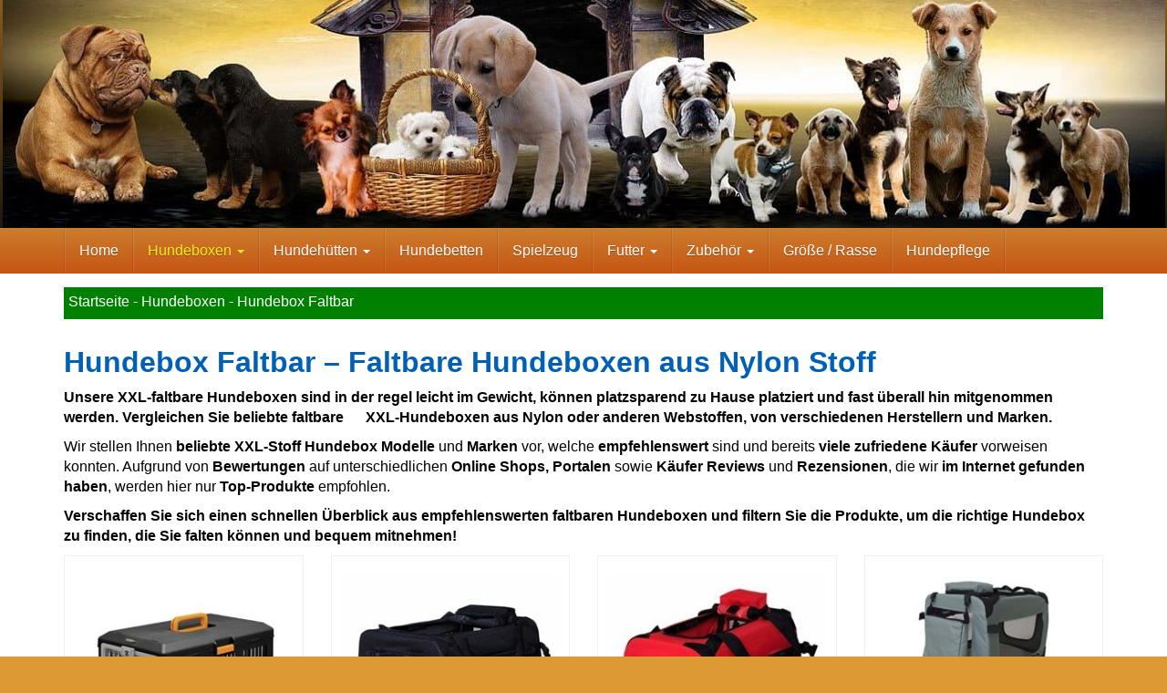

--- FILE ---
content_type: text/html; charset=UTF-8
request_url: https://hundebox-xxl.de/hundeboxen/hundebox-faltbar/
body_size: 27038
content:
<!DOCTYPE html>
<html lang="de" prefix="og: https://ogp.me/ns#">
	<head>
		<meta charset="utf-8">
		<meta name="viewport" content="width=device-width, initial-scale=1.0, maximum-scale=1.0, user-scalable=no"/>
		<meta http-equiv="X-UA-Compatible" content="IE=edge">
		<title>Hundebox faltbar | Faltbare Transportboxen günstig kaufen!</title>
		
<!-- Suchmaschinen-Optimierung durch Rank Math PRO - https://rankmath.com/ -->
<meta name="description" content="Hundebox faltbar aus Nylon: Die besten faltbaren Transportboxen für Hunde! ✅ Preise &amp; Modelle vergleichen! ✅ Günstig kaufen bei Top Shops!"/>
<meta name="robots" content="follow, index, max-snippet:-1, max-video-preview:-1, max-image-preview:large"/>
<link rel="canonical" href="https://hundebox-xxl.de/hundeboxen/hundebox-xxl-faltbar/" />
<meta property="og:locale" content="de_DE" />
<meta property="og:type" content="article" />
<meta property="og:title" content="Hundebox faltbar | Faltbare Transportboxen günstig kaufen!" />
<meta property="og:description" content="Hundebox faltbar aus Nylon: Die besten faltbaren Transportboxen für Hunde! ✅ Preise &amp; Modelle vergleichen! ✅ Günstig kaufen bei Top Shops!" />
<meta property="og:url" content="https://hundebox-xxl.de/hundeboxen/hundebox-xxl-faltbar/" />
<meta property="og:site_name" content="Hundebox XXL Magazin" />
<meta property="og:updated_time" content="2022-08-16T02:08:11+02:00" />
<meta name="twitter:card" content="summary_large_image" />
<meta name="twitter:title" content="Hundebox faltbar | Faltbare Transportboxen günstig kaufen!" />
<meta name="twitter:description" content="Hundebox faltbar aus Nylon: Die besten faltbaren Transportboxen für Hunde! ✅ Preise &amp; Modelle vergleichen! ✅ Günstig kaufen bei Top Shops!" />
<meta name="twitter:label1" content="Lesedauer" />
<meta name="twitter:data1" content="Weniger als eine Minute" />
<script type="application/ld+json" class="rank-math-schema">{"@context":"https://schema.org","@graph":[{"@type":"BreadcrumbList","@id":"https://hundebox-xxl.de/hundeboxen/hundebox-xxl-faltbar/#breadcrumb","itemListElement":[{"@type":"ListItem","position":"1","item":{"@id":"https://hundebox-xxl.de","name":"Startseite"}},{"@type":"ListItem","position":"2","item":{"@id":"https://hundebox-xxl.de/hundeboxen/","name":"Hundeboxen"}},{"@type":"ListItem","position":"3","item":{"@id":"https://hundebox-xxl.de/hundeboxen/hundebox-faltbar/","name":"Hundebox Faltbar"}}]}]}</script>
<!-- /Rank Math WordPress SEO Plugin -->

<script type="text/javascript">
/* <![CDATA[ */
window._wpemojiSettings = {"baseUrl":"https:\/\/s.w.org\/images\/core\/emoji\/16.0.1\/72x72\/","ext":".png","svgUrl":"https:\/\/s.w.org\/images\/core\/emoji\/16.0.1\/svg\/","svgExt":".svg","source":{"concatemoji":"https:\/\/hundebox-xxl.de\/wp-includes\/js\/wp-emoji-release.min.js?ver=6.8.3"}};
/*! This file is auto-generated */
!function(s,n){var o,i,e;function c(e){try{var t={supportTests:e,timestamp:(new Date).valueOf()};sessionStorage.setItem(o,JSON.stringify(t))}catch(e){}}function p(e,t,n){e.clearRect(0,0,e.canvas.width,e.canvas.height),e.fillText(t,0,0);var t=new Uint32Array(e.getImageData(0,0,e.canvas.width,e.canvas.height).data),a=(e.clearRect(0,0,e.canvas.width,e.canvas.height),e.fillText(n,0,0),new Uint32Array(e.getImageData(0,0,e.canvas.width,e.canvas.height).data));return t.every(function(e,t){return e===a[t]})}function u(e,t){e.clearRect(0,0,e.canvas.width,e.canvas.height),e.fillText(t,0,0);for(var n=e.getImageData(16,16,1,1),a=0;a<n.data.length;a++)if(0!==n.data[a])return!1;return!0}function f(e,t,n,a){switch(t){case"flag":return n(e,"\ud83c\udff3\ufe0f\u200d\u26a7\ufe0f","\ud83c\udff3\ufe0f\u200b\u26a7\ufe0f")?!1:!n(e,"\ud83c\udde8\ud83c\uddf6","\ud83c\udde8\u200b\ud83c\uddf6")&&!n(e,"\ud83c\udff4\udb40\udc67\udb40\udc62\udb40\udc65\udb40\udc6e\udb40\udc67\udb40\udc7f","\ud83c\udff4\u200b\udb40\udc67\u200b\udb40\udc62\u200b\udb40\udc65\u200b\udb40\udc6e\u200b\udb40\udc67\u200b\udb40\udc7f");case"emoji":return!a(e,"\ud83e\udedf")}return!1}function g(e,t,n,a){var r="undefined"!=typeof WorkerGlobalScope&&self instanceof WorkerGlobalScope?new OffscreenCanvas(300,150):s.createElement("canvas"),o=r.getContext("2d",{willReadFrequently:!0}),i=(o.textBaseline="top",o.font="600 32px Arial",{});return e.forEach(function(e){i[e]=t(o,e,n,a)}),i}function t(e){var t=s.createElement("script");t.src=e,t.defer=!0,s.head.appendChild(t)}"undefined"!=typeof Promise&&(o="wpEmojiSettingsSupports",i=["flag","emoji"],n.supports={everything:!0,everythingExceptFlag:!0},e=new Promise(function(e){s.addEventListener("DOMContentLoaded",e,{once:!0})}),new Promise(function(t){var n=function(){try{var e=JSON.parse(sessionStorage.getItem(o));if("object"==typeof e&&"number"==typeof e.timestamp&&(new Date).valueOf()<e.timestamp+604800&&"object"==typeof e.supportTests)return e.supportTests}catch(e){}return null}();if(!n){if("undefined"!=typeof Worker&&"undefined"!=typeof OffscreenCanvas&&"undefined"!=typeof URL&&URL.createObjectURL&&"undefined"!=typeof Blob)try{var e="postMessage("+g.toString()+"("+[JSON.stringify(i),f.toString(),p.toString(),u.toString()].join(",")+"));",a=new Blob([e],{type:"text/javascript"}),r=new Worker(URL.createObjectURL(a),{name:"wpTestEmojiSupports"});return void(r.onmessage=function(e){c(n=e.data),r.terminate(),t(n)})}catch(e){}c(n=g(i,f,p,u))}t(n)}).then(function(e){for(var t in e)n.supports[t]=e[t],n.supports.everything=n.supports.everything&&n.supports[t],"flag"!==t&&(n.supports.everythingExceptFlag=n.supports.everythingExceptFlag&&n.supports[t]);n.supports.everythingExceptFlag=n.supports.everythingExceptFlag&&!n.supports.flag,n.DOMReady=!1,n.readyCallback=function(){n.DOMReady=!0}}).then(function(){return e}).then(function(){var e;n.supports.everything||(n.readyCallback(),(e=n.source||{}).concatemoji?t(e.concatemoji):e.wpemoji&&e.twemoji&&(t(e.twemoji),t(e.wpemoji)))}))}((window,document),window._wpemojiSettings);
/* ]]> */
</script>
<style id='wp-emoji-styles-inline-css' type='text/css'>

	img.wp-smiley, img.emoji {
		display: inline !important;
		border: none !important;
		box-shadow: none !important;
		height: 1em !important;
		width: 1em !important;
		margin: 0 0.07em !important;
		vertical-align: -0.1em !important;
		background: none !important;
		padding: 0 !important;
	}
</style>
<link rel='stylesheet' id='wp-block-library-css' href='https://hundebox-xxl.de/wp-includes/css/dist/block-library/style.min.css?ver=6.8.3' type='text/css' media='all' />
<style id='classic-theme-styles-inline-css' type='text/css'>
/*! This file is auto-generated */
.wp-block-button__link{color:#fff;background-color:#32373c;border-radius:9999px;box-shadow:none;text-decoration:none;padding:calc(.667em + 2px) calc(1.333em + 2px);font-size:1.125em}.wp-block-file__button{background:#32373c;color:#fff;text-decoration:none}
</style>
<style id='global-styles-inline-css' type='text/css'>
:root{--wp--preset--aspect-ratio--square: 1;--wp--preset--aspect-ratio--4-3: 4/3;--wp--preset--aspect-ratio--3-4: 3/4;--wp--preset--aspect-ratio--3-2: 3/2;--wp--preset--aspect-ratio--2-3: 2/3;--wp--preset--aspect-ratio--16-9: 16/9;--wp--preset--aspect-ratio--9-16: 9/16;--wp--preset--color--black: #000000;--wp--preset--color--cyan-bluish-gray: #abb8c3;--wp--preset--color--white: #ffffff;--wp--preset--color--pale-pink: #f78da7;--wp--preset--color--vivid-red: #cf2e2e;--wp--preset--color--luminous-vivid-orange: #ff6900;--wp--preset--color--luminous-vivid-amber: #fcb900;--wp--preset--color--light-green-cyan: #7bdcb5;--wp--preset--color--vivid-green-cyan: #00d084;--wp--preset--color--pale-cyan-blue: #8ed1fc;--wp--preset--color--vivid-cyan-blue: #0693e3;--wp--preset--color--vivid-purple: #9b51e0;--wp--preset--gradient--vivid-cyan-blue-to-vivid-purple: linear-gradient(135deg,rgba(6,147,227,1) 0%,rgb(155,81,224) 100%);--wp--preset--gradient--light-green-cyan-to-vivid-green-cyan: linear-gradient(135deg,rgb(122,220,180) 0%,rgb(0,208,130) 100%);--wp--preset--gradient--luminous-vivid-amber-to-luminous-vivid-orange: linear-gradient(135deg,rgba(252,185,0,1) 0%,rgba(255,105,0,1) 100%);--wp--preset--gradient--luminous-vivid-orange-to-vivid-red: linear-gradient(135deg,rgba(255,105,0,1) 0%,rgb(207,46,46) 100%);--wp--preset--gradient--very-light-gray-to-cyan-bluish-gray: linear-gradient(135deg,rgb(238,238,238) 0%,rgb(169,184,195) 100%);--wp--preset--gradient--cool-to-warm-spectrum: linear-gradient(135deg,rgb(74,234,220) 0%,rgb(151,120,209) 20%,rgb(207,42,186) 40%,rgb(238,44,130) 60%,rgb(251,105,98) 80%,rgb(254,248,76) 100%);--wp--preset--gradient--blush-light-purple: linear-gradient(135deg,rgb(255,206,236) 0%,rgb(152,150,240) 100%);--wp--preset--gradient--blush-bordeaux: linear-gradient(135deg,rgb(254,205,165) 0%,rgb(254,45,45) 50%,rgb(107,0,62) 100%);--wp--preset--gradient--luminous-dusk: linear-gradient(135deg,rgb(255,203,112) 0%,rgb(199,81,192) 50%,rgb(65,88,208) 100%);--wp--preset--gradient--pale-ocean: linear-gradient(135deg,rgb(255,245,203) 0%,rgb(182,227,212) 50%,rgb(51,167,181) 100%);--wp--preset--gradient--electric-grass: linear-gradient(135deg,rgb(202,248,128) 0%,rgb(113,206,126) 100%);--wp--preset--gradient--midnight: linear-gradient(135deg,rgb(2,3,129) 0%,rgb(40,116,252) 100%);--wp--preset--font-size--small: 13px;--wp--preset--font-size--medium: 20px;--wp--preset--font-size--large: 36px;--wp--preset--font-size--x-large: 42px;--wp--preset--spacing--20: 0.44rem;--wp--preset--spacing--30: 0.67rem;--wp--preset--spacing--40: 1rem;--wp--preset--spacing--50: 1.5rem;--wp--preset--spacing--60: 2.25rem;--wp--preset--spacing--70: 3.38rem;--wp--preset--spacing--80: 5.06rem;--wp--preset--shadow--natural: 6px 6px 9px rgba(0, 0, 0, 0.2);--wp--preset--shadow--deep: 12px 12px 50px rgba(0, 0, 0, 0.4);--wp--preset--shadow--sharp: 6px 6px 0px rgba(0, 0, 0, 0.2);--wp--preset--shadow--outlined: 6px 6px 0px -3px rgba(255, 255, 255, 1), 6px 6px rgba(0, 0, 0, 1);--wp--preset--shadow--crisp: 6px 6px 0px rgba(0, 0, 0, 1);}:where(.is-layout-flex){gap: 0.5em;}:where(.is-layout-grid){gap: 0.5em;}body .is-layout-flex{display: flex;}.is-layout-flex{flex-wrap: wrap;align-items: center;}.is-layout-flex > :is(*, div){margin: 0;}body .is-layout-grid{display: grid;}.is-layout-grid > :is(*, div){margin: 0;}:where(.wp-block-columns.is-layout-flex){gap: 2em;}:where(.wp-block-columns.is-layout-grid){gap: 2em;}:where(.wp-block-post-template.is-layout-flex){gap: 1.25em;}:where(.wp-block-post-template.is-layout-grid){gap: 1.25em;}.has-black-color{color: var(--wp--preset--color--black) !important;}.has-cyan-bluish-gray-color{color: var(--wp--preset--color--cyan-bluish-gray) !important;}.has-white-color{color: var(--wp--preset--color--white) !important;}.has-pale-pink-color{color: var(--wp--preset--color--pale-pink) !important;}.has-vivid-red-color{color: var(--wp--preset--color--vivid-red) !important;}.has-luminous-vivid-orange-color{color: var(--wp--preset--color--luminous-vivid-orange) !important;}.has-luminous-vivid-amber-color{color: var(--wp--preset--color--luminous-vivid-amber) !important;}.has-light-green-cyan-color{color: var(--wp--preset--color--light-green-cyan) !important;}.has-vivid-green-cyan-color{color: var(--wp--preset--color--vivid-green-cyan) !important;}.has-pale-cyan-blue-color{color: var(--wp--preset--color--pale-cyan-blue) !important;}.has-vivid-cyan-blue-color{color: var(--wp--preset--color--vivid-cyan-blue) !important;}.has-vivid-purple-color{color: var(--wp--preset--color--vivid-purple) !important;}.has-black-background-color{background-color: var(--wp--preset--color--black) !important;}.has-cyan-bluish-gray-background-color{background-color: var(--wp--preset--color--cyan-bluish-gray) !important;}.has-white-background-color{background-color: var(--wp--preset--color--white) !important;}.has-pale-pink-background-color{background-color: var(--wp--preset--color--pale-pink) !important;}.has-vivid-red-background-color{background-color: var(--wp--preset--color--vivid-red) !important;}.has-luminous-vivid-orange-background-color{background-color: var(--wp--preset--color--luminous-vivid-orange) !important;}.has-luminous-vivid-amber-background-color{background-color: var(--wp--preset--color--luminous-vivid-amber) !important;}.has-light-green-cyan-background-color{background-color: var(--wp--preset--color--light-green-cyan) !important;}.has-vivid-green-cyan-background-color{background-color: var(--wp--preset--color--vivid-green-cyan) !important;}.has-pale-cyan-blue-background-color{background-color: var(--wp--preset--color--pale-cyan-blue) !important;}.has-vivid-cyan-blue-background-color{background-color: var(--wp--preset--color--vivid-cyan-blue) !important;}.has-vivid-purple-background-color{background-color: var(--wp--preset--color--vivid-purple) !important;}.has-black-border-color{border-color: var(--wp--preset--color--black) !important;}.has-cyan-bluish-gray-border-color{border-color: var(--wp--preset--color--cyan-bluish-gray) !important;}.has-white-border-color{border-color: var(--wp--preset--color--white) !important;}.has-pale-pink-border-color{border-color: var(--wp--preset--color--pale-pink) !important;}.has-vivid-red-border-color{border-color: var(--wp--preset--color--vivid-red) !important;}.has-luminous-vivid-orange-border-color{border-color: var(--wp--preset--color--luminous-vivid-orange) !important;}.has-luminous-vivid-amber-border-color{border-color: var(--wp--preset--color--luminous-vivid-amber) !important;}.has-light-green-cyan-border-color{border-color: var(--wp--preset--color--light-green-cyan) !important;}.has-vivid-green-cyan-border-color{border-color: var(--wp--preset--color--vivid-green-cyan) !important;}.has-pale-cyan-blue-border-color{border-color: var(--wp--preset--color--pale-cyan-blue) !important;}.has-vivid-cyan-blue-border-color{border-color: var(--wp--preset--color--vivid-cyan-blue) !important;}.has-vivid-purple-border-color{border-color: var(--wp--preset--color--vivid-purple) !important;}.has-vivid-cyan-blue-to-vivid-purple-gradient-background{background: var(--wp--preset--gradient--vivid-cyan-blue-to-vivid-purple) !important;}.has-light-green-cyan-to-vivid-green-cyan-gradient-background{background: var(--wp--preset--gradient--light-green-cyan-to-vivid-green-cyan) !important;}.has-luminous-vivid-amber-to-luminous-vivid-orange-gradient-background{background: var(--wp--preset--gradient--luminous-vivid-amber-to-luminous-vivid-orange) !important;}.has-luminous-vivid-orange-to-vivid-red-gradient-background{background: var(--wp--preset--gradient--luminous-vivid-orange-to-vivid-red) !important;}.has-very-light-gray-to-cyan-bluish-gray-gradient-background{background: var(--wp--preset--gradient--very-light-gray-to-cyan-bluish-gray) !important;}.has-cool-to-warm-spectrum-gradient-background{background: var(--wp--preset--gradient--cool-to-warm-spectrum) !important;}.has-blush-light-purple-gradient-background{background: var(--wp--preset--gradient--blush-light-purple) !important;}.has-blush-bordeaux-gradient-background{background: var(--wp--preset--gradient--blush-bordeaux) !important;}.has-luminous-dusk-gradient-background{background: var(--wp--preset--gradient--luminous-dusk) !important;}.has-pale-ocean-gradient-background{background: var(--wp--preset--gradient--pale-ocean) !important;}.has-electric-grass-gradient-background{background: var(--wp--preset--gradient--electric-grass) !important;}.has-midnight-gradient-background{background: var(--wp--preset--gradient--midnight) !important;}.has-small-font-size{font-size: var(--wp--preset--font-size--small) !important;}.has-medium-font-size{font-size: var(--wp--preset--font-size--medium) !important;}.has-large-font-size{font-size: var(--wp--preset--font-size--large) !important;}.has-x-large-font-size{font-size: var(--wp--preset--font-size--x-large) !important;}
:where(.wp-block-post-template.is-layout-flex){gap: 1.25em;}:where(.wp-block-post-template.is-layout-grid){gap: 1.25em;}
:where(.wp-block-columns.is-layout-flex){gap: 2em;}:where(.wp-block-columns.is-layout-grid){gap: 2em;}
:root :where(.wp-block-pullquote){font-size: 1.5em;line-height: 1.6;}
</style>
<link rel='stylesheet' id='font-awesome-css' href='https://hundebox-xxl.de/wp-content/themes/affiliatetheme/_/css/font-awesome.min.css?ver=5.13.0' type='text/css' media='all' />
<link rel='stylesheet' id='boostrap-css' href='https://hundebox-xxl.de/wp-content/themes/affiliatetheme/_/css/bootstrap.min.css?ver=6.8.3' type='text/css' media='all' />
<link rel='stylesheet' id='theme-css' href='https://hundebox-xxl.de/wp-content/themes/affiliatetheme/style.css?ver=6.8.3' type='text/css' media='all' />
<style id='theme-inline-css' type='text/css'>
 #wrapper{ background-color:#ffffff; background-color:#ffffff; box-shadow:0 0 8px rgba(221,221,221,1); } #wrapper-fluid #main{ background-color:#ffffff; background-color:#ffffff; } a { color:#dd3333; } a:hover, a:focus { color:#c62a2a; } ::selection { background:#c01313; color:#ffffff; } ::-moz-selection { background:#c01313; color:#ffffff; } .btn-at, .btn-primary { color:#ffffff; background-color:#f88b06; border-color:#f88b06; } .btn-detail { color:#ffffff; background-color:#5aab20; border-color:#5aab20; } .btn-buy { color:#ffffff; background-color:#f26d2a; border-color:#f26d2a; } .btn-link { color:#9fa2a5; }.btn-at.btn-outline, .btn-primary.btn-outline {background:none;color:#f88b06;}.btn-detail.btn-outline {background:none; color:#5aab20;}.btn-buy.btn-outline {background:none; color:#f26d2a;} .btn-at:hover, .btn-at:focus, .btn-at:active, .btn-primary:hover, .btn-primary:focus, .btn-primary:active, .btn-primary:active:hover, .btn-primary:active:focus { color:#ffffff; background-color:#c62a2a; border-color:#c62a2a; } .btn-detail:hover, .btn-detail:focus, .btn-detail:active { color:#ffffff; background-color:#a8abae; border-color:#a8abae; } .btn-buy:hover, .btn-buy:focus, .btn-buy:active { color:#ffffff; background-color:#f4a033; border-color:#f4a033; } .btn-link:hover, .btn-link:focus, .btn-link:active { color:#6f7479; } #topbar { background-color:rgb(245, 245, 245); background-color:rgba(245,245,245,1); color:#9fa2a5; } #topbar a { color:#9fa2a5; } #topbar a:hover, #topbar a:focus { color:#c01313; } #header { color:#9fa2a5; background-color:#0a0a0a; background:-moz-linear-gradient(top, rgba(10,0,0,0.41) 0%, #0a0a0a 100%); background:-webkit-gradient(linear, left top, left bottom, color-stop(0%,rgba(10,0,0,0.41)), color-stop(100%,#0a0a0a)); background:-webkit-linear-gradient(top, rgba(10,0,0,0.41) 0%,#0a0a0a 100%); background:-o-linear-gradient(top, rgba(10,0,0,0.41) 0%,#0a0a0a 100%); background:-ms-linear-gradient(top, rgba(10,0,0,0.41) 0%,#0a0a0a 100%); background:linear-gradient(to bottom, rgba(10,0,0,0.41) 0%,#0a0a0a 100%); filter:progid:DXImageTransform.Microsoft.gradient( startColorstr='#0a0000', endColorstr='#0a0a0a',GradientType=0 ); } #header .brand { color:#c01313; } #header .brand small { color:#9fa2a5; } #header .brand:hover, #header .brand:focus { color:#101820; }.cart-mini .fa {color:#c01313;}.cart-mini strong {color:#101820;}.cart-mini a:hover strong,.cart-mini a:focus strong {color:#c01313;}.cart-mini small {color:#9fa2a5;} #navigation .navbar { background-color:#c65513; background:-moz-linear-gradient(top, #cc7d2e 0px, #c65513 50px); background:-webkit-gradient(linear, left top, left bottom, color-stop(0px,#cc7d2e), color-stop(50px,#c65513)); background:-webkit-linear-gradient(top, #cc7d2e 0px,#c65513 50px); background:-o-linear-gradient(top, #cc7d2e 0px,#c65513 50px); background:-ms-linear-gradient(top, #cc7d2e 0px,#c65513 50px); background:linear-gradient(to bottom, #cc7d2e 0px,#c65513 50px); filter:progid:DXImageTransform.Microsoft.gradient( startColorstr='#cc7d2e', endColorstr='#c65513',GradientType=0 ); } #navigation .navbar .navbar-nav > li > a { color:#ffffff; } #navigation .navbar .navbar-nav > li > a:hover, #navigation .navbar .navbar-nav > li > a:focus, #navigation .navbar .navbar-nav > li:hover > a, #navigation .navbar .navbar-nav > .open > a, #navigation .navbar .navbar-nav > .open > a:hover, #navigation .navbar .navbar-nav > .open > a:focus, #navigation .navbar .navbar-nav > .current_page_item > a:hover, #navigation .navbar .navbar-nav > .current_page_item > a:focus, #navigation .navbar .navbar-nav > .current_page_parent > a:hover, #navigation .navbar .navbar-nav > .current_page_parent > a:focus { color:#ffffff; background-color:rgb(30, 135, 181); background:-moz-linear-gradient(top, rgba(0,142,186,0.75) 0%, rgba(30,135,181,0.79) 100%); background:-webkit-gradient(linear, left top, left bottom, color-stop(0%,rgba(0,142,186,0.75)), color-stop(100%,rgba(30,135,181,0.79))); background:-webkit-linear-gradient(top, rgba(0,142,186,0.75) 0%,rgba(30,135,181,0.79) 100%); background:-o-linear-gradient(top, rgba(0,142,186,0.75) 0%,rgba(30,135,181,0.79) 100%); background:-ms-linear-gradient(top, rgba(0,142,186,0.75) 0%,rgba(30,135,181,0.79) 100%); background:linear-gradient(to bottom, rgba(0,142,186,0.75) 0%,rgba(30,135,181,0.79) 100%); filter:progid:DXImageTransform.Microsoft.gradient( startColorstr='#008eba', endColorstr='#1e87b5',GradientType=0 ); } #navigation .navbar .navbar-nav > .current_page_item > a, #navigation .navbar .navbar-nav > .current_page_parent > a,#navigation .navbar .navbar-nav > .current-menu-item > a, #navigation .navbar .navbar-nav > .current-menu-ancestor > a { color:#eeee22; } #navigation .navbar .navbar-brand { color:#000000; } #navigation .navbar .navbar-brand:hover, #navigation .navbar .navbar-brand:focus { color:#ffffff; } #navigation .navbar .navbar-brand, #navigation .navbar .navbar-nav > li > a { text-shadow:0 1px 0 rgba(0, 0, 0, 0.25); } @media (max-width:767px) { #navigation .navbar .navbar-toggle .icon-bar { box-shadow:0 1px 0 rgba(0, 0, 0, 0.25); } } @media (min-width:768px) { #navigation .navbar .navbar-nav { border-right:1px solid rgb(255, 255, 255); border-right:1px solid rgba(255,255,255,0.1); border-left:1px solid rgb(0, 0, 0); border-left:1px solid rgba(0,0,0,0.1); } #navigation .navbar .navbar-nav > li { border-right:1px solid rgb(0, 0, 0); border-right:1px solid rgba(0,0,0,0.1); border-left:1px solid rgb(255, 255, 255); border-left:1px solid rgba(255,255,255,0.1); } #navigation .dropdown-submenu > a:after { border-left-color:#9fa2a5; } #navigation .dropdown-submenu:hover > a:after, #navigation .dropdown-submenu.open > a:after, #navigation .dropdown-submenu > a:hover:after, #navigation .dropdown-submenu > a:focus:after { border-left-color:#ffffff!important; } } @media (max-width:767px) { #navigation .navbar .navbar-collapse { border-color:rgb(0, 0, 0); border-color:rgba(0,0,0,0.1); box-shadow:inset 0 1px 0 rgb(255, 255, 255); box-shadow:inset 0 1px 0 rgba(255,255,255,0.1); } #navigation .navbar .navbar-form { border-color:rgb(0, 0, 0); border-color:rgba(0,0,0,0.1); box-shadow:inset 0 1px 0 rgb(255, 255, 255), 0 1px 0 rgb(255, 255, 255); box-shadow:inset 0 1px 0 rgba(255,255,255,0.1), 0 1px 0 rgba(255,255,255,0.1); } } #navigation .navbar .navbar-toggle .icon-bar { background-color:#000000; } #navigation .navbar .navbar-toggle:hover .icon-bar, #navigation .navbar .navbar-toggle:focus .icon-bar { background-color:#ffffff; } #navigation .dropdown-menu { background-color:#096885; background-color:#096885; } #navigation .dropdown-menu > li > a { color:#ffffff; } #navigation .dropdown-menu > .current_page_item > a, #navigation .dropdown-menu > .current_page_parent > a { color:#9fa2a5; } #navigation .dropdown-menu > .current_page_item > a:after, #navigation .dropdown-menu > .current_page_parent > a:after { border-left-color:#9fa2a5; } #navigation .dropdown-menu > li:hover > a, #navigation .dropdown-menu > li.open > a, #navigation .dropdown-menu > li > a:hover, #navigation .dropdown-menu > li > a:focus { background-color:#008eba; background-color:#008eba; color:#ffffff; } .thumbnail[class*="product-"] .product-title { color:#101820; } .thumbnail[class*="product-"] .product-title:hover,.thumbnail[class*="product-"] .product-title:focus { color:#1e73be; text-decoration:none; } #sidebar .widget { background-color:rgb(221, 153, 51); background-color:rgba(221,153,51,0.07); border:1px solid #5499e7; }#sidebar .widget .h1 { color:#ffffff; background-color:#2d76c4; background:-moz-linear-gradient(top, #24cbe5 0%, #2d76c4 100%); background:-webkit-gradient(linear, left top, left bottom, color-stop(0%,#24cbe5), color-stop(100%,#2d76c4)); background:-webkit-linear-gradient(top, #24cbe5 0%,#2d76c4 100%); background:-o-linear-gradient(top, #24cbe5 0%,#2d76c4 100%); background:-ms-linear-gradient(top, #24cbe5 0%,#2d76c4 100%); background:linear-gradient(to bottom, #24cbe5 0%,#2d76c4 100%); filter:progid:DXImageTransform.Microsoft.gradient( startColorstr='#24cbe5', endColorstr='#2d76c4',GradientType=0 ); } #sidebar .widget_inline ul li, #sidebar .widget_block ul li a,#sidebar .widget_amazon_cart .price-sum, .filterform .form-group { border-top:1px solid #5499e7; }#sidebar .widget hr {border-color:#5499e7;}#sidebar .widget_amazon_cart .price-sum {border-bottom:1px solid #5499e7;}#sidebar .widget a:not(.btn),.thumbnail[class*="product-"] .product-title {color:#1e73be;}#sidebar .widget a:not(.btn):hover,#sidebar .widget a:not(.btn):focus,.thumbnail[class*="product-"] .product-title:hover,.thumbnail[class*="product-"] .product-title:focus {color:#c01313;} #sidebar .widget_block a:not(.btn),#sidebar .widget_product_feed ul li a p,#sidebar .widget_amazon_cart ul li a p { color:#1e73be; } #sidebar .widget_block a:not(.btn):hover, #sidebar .widget_block a:not(.btn):focus,#sidebar .widget_product_feed ul li a:hover p,#sidebar .widget_amazon_cart ul li a:hover p,#sidebar .widget_product_feed ul li a:focus p,#sidebar .widget_amazon_cart ul li a:focus p { background-color:#dd9933; background-color:#dd9933; color:#1e73be; } #sidebar .widget_block ul > li > a:hover + .count, #sidebar .widget_block ul > li > a:focus + .count { color:#1e73be; } #sidebar .widget_inline ul li, #sidebar .widget .post-date, #sidebar .widget .rss-date, #sidebar .widget cite, #sidebar .widget .count, #sidebar .widget_inline caption,#sidebar .widget .filterform .slide span,#sidebar .widget_amazon_cart .remove a,#sidebar .widget .filterform .filter-instruction,#sidebar .widget_calendar #wp-calendar td,#sidebar .widget_product_advice .product-tax a { color:#34a71a; }#sidebar .widget .textwidget,#sidebar .widget .filterform label,#sidebar .widget .filterform .control-label,#sidebar .widget_calendar #wp-calendar th,#sidebar .widget_calendar #wp-calendar caption,#sidebar .widget label.screen-reader-text,#sidebar .widget_amazon_cart .price-sum { color:#000000;}.toc_widget > .toc_widget_list li {border-top:1px solid #5499e7;}.toc_widget > .toc_widget_list li a > .toc_number {color:#1e73be;} #footer .widget { background-color:#fff; background-color:#fff; border:1px solid #f5f5f5; }#footer .widget .h1 { color:#ffffff; background-color:rgb(255, 255, 255); background:-moz-linear-gradient(top, rgba(255,255,255,1) 0%, rgba(255,255,255,1) 100%); background:-webkit-gradient(linear, left top, left bottom, color-stop(0%,rgba(255,255,255,1)), color-stop(100%,rgba(255,255,255,1))); background:-webkit-linear-gradient(top, rgba(255,255,255,1) 0%,rgba(255,255,255,1) 100%); background:-o-linear-gradient(top, rgba(255,255,255,1) 0%,rgba(255,255,255,1) 100%); background:-ms-linear-gradient(top, rgba(255,255,255,1) 0%,rgba(255,255,255,1) 100%); background:linear-gradient(to bottom, rgba(255,255,255,1) 0%,rgba(255,255,255,1) 100%); filter:progid:DXImageTransform.Microsoft.gradient( startColorstr='#ffffff', endColorstr='#ffffff',GradientType=0 );border-bottom:1px solid #f5f5f5;} #footer .widget_inline ul li, #footer .widget_block ul > li > a,#footer .widget_amazon_cart .price-sum, #footer .filterform .form-group { border-top:1px solid #f5f5f5; }#footer .widget hr {border-color:#f5f5f5;}#footer .widget_amazon_cart .price-sum {border-bottom:1px solid #f5f5f5;}#footer .widget a:not(.btn),#footer .thumbnail[class*="product-"] .product-title {color:#ffffff;}#footer .widget a:not(.btn):hover,#footer .widget a:not(.btn):focus,#footer .thumbnail[class*="product-"] .product-title:hover,#footer .thumbnail[class*="product-"] .product-title:focus {color:#c01313;} #footer .widget_block a:not(.btn),#footer .widget_product_feed ul li a p,#footer .widget_amazon_cart ul li a p { color:#ffffff; } #footer .widget_block a:not(.btn):hover, #footer .widget_block a:not(.btn):focus,#footer .widget_product_feed ul li a:hover p,#footer .widget_amazon_cart ul li a:hover p,#footer .widget_product_feed ul li a:focus p,#footer .widget_amazon_cart ul li a:focus p { background-color:rgb(250, 250, 250); background-color:rgba(250,250,250,1); color:#c01313; } #footer .widget_block ul > li > a:hover + .count, #footer .widget_block ul > li > a:focus + .count { color:#c01313; } #footer .widget_inline ul li, #footer .widget .post-date, #footer .widget .rss-date, #footer .widget cite, #footer .widget .count, #footer .widget_inline caption,#footer .widget .filterform .slide span,#footer .widget_amazon_cart .remove a,#footer .widget .filterform .filter-instruction,#footer .widget_calendar #wp-calendar td,#footer .widget_product_advice .product-tax a { color:#9fa2a5; }#footer .widget .textwidget,#footer .widget .filterform label,#footer .widget .filterform .control-label,#footer .widget_calendar #wp-calendar th,#footer .widget_calendar #wp-calendar caption,#footer .widget label.screen-reader-text,#footer .widget_amazon_cart .price-sum { color:#ffffff;}.table-amazon-cart .product-title p a {color:#101820;}.table-amazon-cart .product-title p a:hover,.table-amazon-cart .product-title p a:focus {color:#1e73be;} #breadcrumbs { background-color:#ededed; background-color:#ededed; } #breadcrumbs p { color:#dd9933; } #breadcrumbs a { color:#dd9933; } #breadcrumbs a:hover, #breadcrumbs a:focus { color:#dd9933; } #footer-top { background-color:rgb(30, 115, 190); background-color:rgba(30,115,190,0.89); } #footer-bottom { background-color:#e87400; background-color:#e87400; color:#ffffff; } #footer-bottom a { color:#ffffff; } #footer-bottom a:hover, #footer-bottom a:focus { color:#c01313; } .table-product > thead > tr > th { color:#ffffff; background:#9fa2a5; background:-moz-linear-gradient(top, #9fa2a5 0%, #6f7479 100%); background:-webkit-gradient(linear, left top, left bottom, color-stop(0%,#9fa2a5), color-stop(100%,#6f7479)); background:-webkit-linear-gradient(top, #9fa2a5 0%,#6f7479 100%); background:-o-linear-gradient(top, #9fa2a5 0%,#6f7479 100%); background:-ms-linear-gradient(top, #9fa2a5 0%,#6f7479 100%); background:linear-gradient(to bottom, #9fa2a5 0%,#6f7479 100%); filter:progid:DXImageTransform.Microsoft.gradient( startColorstr="#9fa2a5", endColorstr="#6f7479",GradientType=0 ); } .table-product-x thead tr:first-of-type .table-highlight { color:#ffffff; background:#94c245; background:-moz-linear-gradient(top, #94c245 0%, #7ab317 100%); background:-webkit-gradient(linear, left top, left bottom, color-stop(0%,#94c245), color-stop(100%,#7ab317)); background:-webkit-linear-gradient(top, #94c245 0%,#7ab317 100%); background:-o-linear-gradient(top, #94c245 0%,#7ab317 100%); background:-ms-linear-gradient(top, #94c245 0%,#7ab317 100%); background:linear-gradient(to bottom, #94c245 0%,#7ab317 100%); filter:progid:DXImageTransform.Microsoft.gradient( startColorstr="#94c245", endColorstr="#7ab317",GradientType=0 ); border-left:2px solid #7ab317 !important; border-right:2px solid #7ab317 !important; } .table-product-x tbody .table-highlight { border-left:2px solid #7ab317 !important; border-right:2px solid #7ab317 !important; } .table-product-x tbody tr:last-of-type .table-highlight { border-bottom:2px solid #7ab317 !important; } .table-product-y .table-highlight { border:none; box-shadow:0 2px 0 #7ab317 inset, 0 -2px 0 #7ab317 inset; } .table-product-y .table-highlight:first-of-type { background:#7ab317; color:#ffffff; } .table-product-y .table-highlight:last-of-type { box-shadow:0 2px 0 #7ab317 inset, 0 -2px 0 #7ab317 inset, -2px 0 0 #7ab317 inset; } .table-product .table-highlight { background:rgba(122,179,23,0.05); border-color:rgba(122,179,23,0.1); } #header > .container .form-search .btn:hover, #header > .container .form-search .btn:focus { color:#1e73be; } .post-meta a:hover, .post-meta a:focus { color:#1e73be; } article[class*="post-"] > h2 > a:hover, article[class*="post-"] > h2 > a:focus, article[class*="post-"] > .post-inner > h2 > a:hover, article[class*="post-"] > .post-inner > h2 > a:focus { color:#1e73be; } .pagination > li > a:hover, .pagination > li > span:hover, .pagination > li > a:focus, .pagination > li > span:focus { color:#1e73be; } .pagination > .active > a, .pagination > .active > span, .pagination > .active > a:hover, .pagination > .active > span:hover, .pagination > .active > a:focus, .pagination > .active > span:focus { background-color:#1e73be; border-color:#1e73be; } .pager li > a:hover, .pager li > a:focus { color:#1e73be; } .comment .media-heading a:hover, .comment .media-heading a:focus { color:#1e73be; } .comment .comment-reply-link:hover, .comment .comment-reply-link:focus { color:#1e73be; } .nav-tabs > li.active > a, .nav-tabs > li.active > a:hover, .nav-tabs > li.active > a:focus { color:#1e73be; } div[id*="accordion"] .panel-heading .panel-title[aria-expanded="true"] { color:#1e73be; } @media (max-width:767px) { #atTab.nav-tabs .dropdown-menu > li > a:focus, #atTab.nav-tabs .dropdown-menu > li > a:hover { color:#1e73be; } #atTab.nav-tabs .dropdown-menu > li.active > a { background:#1e73be; } } .result-filter .btn-link.active { color:#1e73be; } .badge-at { background:#1e73be; } .table-product .product-title > a:hover, .table-product .product-title > a:focus { color:#1e73be; } .product-reviews-number .progress svg path { stroke:#1e73be; } .filterform .slider-selection { background:#1e73be; } .select2-container--default .select2-results__option--highlighted[aria-selected] { background-color:#1e73be; } .select2-container--default .select2-results > .select2-results__options::-webkit-scrollbar-thumb:active { background:#1e73be; } article[class*="post-"] > h2 > a, article[class*="post-"] > .post-inner > h2 > a { color:#101820; } .comment .media-heading { color:#101820; } .form-control:focus { color:#101820; } .result-filter .btn-link:hover, .result-filter .btn-link:focus { color:#101820; } .table-product .product-title > a { color:#101820; } .product_top_rated .title a { color:#101820; } .product_top_rated .title a:hover, .product_top_rated .title a:focus { color:#1e73be; } .product-select-shortcode .label-control { color:#101820; } .product_top_rated .progress-bar { background:#1e73be; } .product-grid-hover:hover .caption-hover { box-shadow:0 0 0 3px #1e73be; } .product-grid-hover .caption-hover .caption-hover-txt { border:3px solid #1e73be; } .page-nav > span { color:#1e73be; } .page-nav a:hover, .page-nav a:focus { color:#1e73be; }.product-price .price,.widget_amazon_cart .product-price {color:#0c304f;}.product-price .price del,.widget_amazon_cart .product-price del {color:#c01313;}.product-rating {color:#9fa2a5;}.product-rating [class*="fa-star"] {color:#f3961d;}.product-price .price-hint {color:#9fa2a5;}.table-product .product-reviews .rating-summary-value {color:#101820;}.cookie-bar {background:rgba(16,24,32, 0.95);} 
</style>
<link rel='stylesheet' id='lightbox-css' href='https://hundebox-xxl.de/wp-content/themes/affiliatetheme/_/css/lightbox.css?ver=6.8.3' type='text/css' media='all' />
<style id='divi-builder-style-inline-inline-css' type='text/css'>
#wp-admin-bar-et-use-visual-builder a:before{font-family:ETmodules!important;content:"\e625";font-size:30px!important;width:28px;margin-top:-3px;color:#974df3!important}#wp-admin-bar-et-use-visual-builder:hover a:before{color:#fff!important}#wp-admin-bar-et-use-visual-builder:hover a,#wp-admin-bar-et-use-visual-builder a:hover{transition:background-color .5s ease;-webkit-transition:background-color .5s ease;-moz-transition:background-color .5s ease;background-color:#7e3bd0!important;color:#fff!important}* html .clearfix,:first-child+html .clearfix{zoom:1}.iphone .et_pb_section_video_bg video::-webkit-media-controls-start-playback-button{display:none!important;-webkit-appearance:none}.et_mobile_device .et_pb_section_parallax .et_pb_parallax_css{background-attachment:scroll}.et-social-facebook a.icon:before{content:"\e093"}.et-social-twitter a.icon:before{content:"\e094"}.et-social-google-plus a.icon:before{content:"\e096"}.et-social-instagram a.icon:before{content:"\e09a"}.et-social-rss a.icon:before{content:"\e09e"}.ai1ec-single-event:after{content:" ";display:table;clear:both}.evcal_event_details .evcal_evdata_cell .eventon_details_shading_bot.eventon_details_shading_bot{z-index:3}.wp-block-divi-layout{margin-bottom:1em}#et-boc .et-l{text-shadow:none}#et-boc .et-l .hentry,#et-boc .et-l a,#et-boc .et-l a:active,#et-boc .et-l blockquote,#et-boc .et-l div,#et-boc .et-l em,#et-boc .et-l form,#et-boc .et-l h1,#et-boc .et-l h2,#et-boc .et-l h3,#et-boc .et-l h4,#et-boc .et-l h5,#et-boc .et-l h6,#et-boc .et-l hr,#et-boc .et-l iframe,#et-boc .et-l img,#et-boc .et-l input,#et-boc .et-l label,#et-boc .et-l li,#et-boc .et-l object,#et-boc .et-l ol,#et-boc .et-l p,#et-boc .et-l span,#et-boc .et-l strong,#et-boc .et-l textarea,#et-boc .et-l ul,#et-boc .et-l video{text-align:inherit;margin:0;padding:0;border:none;outline:0;vertical-align:baseline;background:transparent;letter-spacing:normal;color:inherit;box-shadow:none;-webkit-box-shadow:none;-moz-box-shadow:none;text-shadow:inherit;border-radius:0;-moz-border-radius:0;-webkit-border-radius:0;transition:none}#et-boc .et-l h1,#et-boc .et-l h2,#et-boc .et-l h3,#et-boc .et-l h4,#et-boc .et-l h5,#et-boc .et-l h6{line-height:1em;padding-bottom:10px;font-weight:500;text-transform:none;font-style:normal}#et-boc .et-l ol,#et-boc .et-l ul{list-style:none;text-align:inherit}#et-boc .et-l ol li,#et-boc .et-l ul li{padding-left:0;background:none;margin-left:0}#et-boc .et-l blockquote{quotes:none}#et-boc .et-l blockquote:after,#et-boc .et-l blockquote:before{content:"";content:none}#et-boc .et-l :focus{outline:0}#et-boc .et-l article,#et-boc .et-l aside,#et-boc .et-l footer,#et-boc .et-l header,#et-boc .et-l hgroup,#et-boc .et-l nav,#et-boc .et-l section{display:block}#et-boc .et-l input[type=email],#et-boc .et-l input[type=number],#et-boc .et-l input[type=password],#et-boc .et-l input[type=text]{height:49px}#et-boc .et-l a{text-decoration:none!important}#et-boc .et-l p{padding-bottom:1em;color:inherit!important}#et-boc .et-l p:last-of-type{padding-bottom:0}#et-boc .et-l img{max-width:100%;height:auto}#et-boc .et-l embed,#et-boc .et-l iframe,#et-boc .et-l object,#et-boc .et-l video{max-width:100%}.et-db #et-boc .et-l .et_pb_widget_area .enigma_sidebar_widget #searchform .input-group-btn,.et-db #et-boc .et-l .et_pb_widget_area .widget_search .large-2,.et-db #et-boc .et-l .et_pb_widget_area .widget_search .small-2,.et-db #et-boc .et-l .et_pb_widget_area .widget_search>form>.input-group>span.input-group-btn{position:absolute;top:0;right:0;z-index:5;width:80px}.et-db #et-boc .et-l .et_pb_module a{color:#2ea3f2}.et-db #et-boc .et-l .et_pb_module .sticky h2,.et-db #et-boc .et-l .et_pb_module h2 a{color:inherit!important}.et-db #et-boc .et-l .et_pb_module input{margin:0}.et-db #et-boc .et-l .et_pb_module .post-meta{position:relative}.et-db #et-boc .et-l .et_pb_bg_layout_dark a{color:#fff}.et-db #et-boc .et-l .et-pb-slider-arrows a:before,.et-db #et-boc .et-l .et_pb_video_play:before,.et-db #et-boc .et-l ul.et_pb_member_social_links a:before{color:inherit}.et-db #et-boc .et-l ul.et_pb_social_media_follow .et_pb_social_icon a.icon{top:auto;position:relative}.et-db #et-boc .et-l .clearfix{clear:none;display:inline;display:initial}.et-db #et-boc .et-l address.clearfix,.et-db #et-boc .et-l article.clearfix,.et-db #et-boc .et-l aside.clearfix,.et-db #et-boc .et-l blockquote.clearfix,.et-db #et-boc .et-l canvas.clearfix,.et-db #et-boc .et-l dd.clearfix,.et-db #et-boc .et-l div.clearfix,.et-db #et-boc .et-l dl.clearfix,.et-db #et-boc .et-l fieldset.clearfix,.et-db #et-boc .et-l figcaption.clearfix,.et-db #et-boc .et-l figure.clearfix,.et-db #et-boc .et-l footer.clearfix,.et-db #et-boc .et-l form.clearfix,.et-db #et-boc .et-l h1.clearfix,.et-db #et-boc .et-l h2.clearfix,.et-db #et-boc .et-l h3.clearfix,.et-db #et-boc .et-l h4.clearfix,.et-db #et-boc .et-l h5.clearfix,.et-db #et-boc .et-l h6.clearfix,.et-db #et-boc .et-l header.clearfix,.et-db #et-boc .et-l hgroup.clearfix,.et-db #et-boc .et-l hr.clearfix,.et-db #et-boc .et-l main.clearfix,.et-db #et-boc .et-l nav.clearfix,.et-db #et-boc .et-l noscript.clearfix,.et-db #et-boc .et-l ol.clearfix,.et-db #et-boc .et-l output.clearfix,.et-db #et-boc .et-l p.clearfix,.et-db #et-boc .et-l pre.clearfix,.et-db #et-boc .et-l section.clearfix,.et-db #et-boc .et-l table.clearfix,.et-db #et-boc .et-l tfoot.clearfix,.et-db #et-boc .et-l ul.clearfix,.et-db #et-boc .et-l video.clearfix{display:block}.et-db #et-boc .et-l .et_main_video_container *,.et-db #et-boc .et-l .et_pb_slide_video *,.et-db #et-boc .et-l .et_pb_video_box *{height:auto}.et-db #et-boc .et-l .et_main_video_container iframe,.et-db #et-boc .et-l .et_pb_slide_video iframe,.et-db #et-boc .et-l .et_pb_video_box iframe{height:100%}.et-db #et-boc .et-l .et_pb_module ul{overflow:visible}.et-db #et-boc .et-l .et_pb_module ol,.et-db #et-boc .et-l .et_pb_module ul,ol .et-db #et-boc .et-l .et_pb_module,ul .et-db #et-boc .et-l .et_pb_module{background:transparent}.et-db #et-boc .et-l .et_pb_module h3{display:block!important}.et-db #et-boc .et-l .et_pb_module img{max-width:100%;margin:0;border:none;padding:0;background:none;border-radius:0}.et-db #et-boc .et-l .et_pb_module img:hover{opacity:1;box-shadow:none}.et-db #et-boc .et-l .et_pb_module a:not(.wc-forward),.et-db #et-boc .et-l .et_pb_module h1 a,.et-db #et-boc .et-l .et_pb_module h2 a,.et-db #et-boc .et-l .et_pb_module h3 a,.et-db #et-boc .et-l .et_pb_module h4 a,.et-db #et-boc .et-l .et_pb_module h5 a,.et-db #et-boc .et-l .et_pb_module h6 a{line-height:1em;padding-bottom:10px;font-weight:500;text-transform:none;font-style:normal}.et-db #et-boc .et-l .et_pb_module .entry-featured-image-url{padding-bottom:0}.et-db #et-boc .et-l .et_pb_module blockquote{margin:20px 0 30px;padding-left:20px;border-left:5px solid;border-color:#2ea3f2;font-style:normal}.et-db #et-boc .et-l .et_pb_module input[type=radio]{margin-right:7px}.et-db #et-boc .et-l .et_pb_module input.text:not(.qty),.et-db #et-boc .et-l .et_pb_module input.title,.et-db #et-boc .et-l .et_pb_module input[type=email],.et-db #et-boc .et-l .et_pb_module input[type=password],.et-db #et-boc .et-l .et_pb_module input[type=tel],.et-db #et-boc .et-l .et_pb_module input[type=text],.et-db #et-boc .et-l .et_pb_module input select,.et-db #et-boc .et-l .et_pb_module input textarea{border:1px solid #bbb;color:#4e4e4e;padding:5px 10px;height:auto;width:auto}.et-db #et-boc .et-l .et_pb_module #email{width:100%}.et-db #et-boc .et-l .et-pb-slider-arrows a{color:inherit}.et-db #et-boc .et-l .et_pb_post .post-meta a{color:inherit!important}.et-db #et-boc .et-l .et_pb_counter_amount_number{letter-spacing:inherit;text-decoration:inherit}.et-db #et-boc .et-l .et_pb_blurb img{width:inherit}.et-db #et-boc .et-l .comment-content *,.et-db #et-boc .et-l .et_pb_blurb_container,.et-db #et-boc .et-l .et_pb_blurb_container *,.et-db #et-boc .et-l .et_pb_blurb_content,.et-db #et-boc .et-l .et_pb_newsletter_button_text,.et-db #et-boc .et-l .et_pb_newsletter_description *,.et-db #et-boc .et-l .et_pb_promo_description,.et-db #et-boc .et-l .et_pb_promo_description *{letter-spacing:inherit}.et-db #et-boc .et-l .et_pb_image img{width:inherit}.et-db #et-boc .et-l .et_pb_image a{line-height:0;padding-bottom:0}.et-db #et-boc .et-l .et_pb_newsletter_description{letter-spacing:inherit}.et-db #et-boc .et-l .et_pb_newsletter_form p input{background-color:#fff!important;width:100%!important}.et-db #et-boc .et-l .et_pb_text *{letter-spacing:inherit}.et-db #et-boc .et-l .et-db .et_pb_section{background-color:transparent}.et-db #et-boc .et-l .et_pb_section *{-webkit-font-smoothing:antialiased}.et-db #et-boc .et-l .pagination{width:100%;clear:both}.et-db #et-boc .et-l .pagination:after,.et-db #et-boc .et-l .pagination:before{visibility:hidden}.et-db #et-boc .et-l .pagination a{width:auto;border:none;background:transparent}.et-db #et-boc .et-l .wp-pagenavi{text-align:right;border-top:1px solid #e2e2e2;padding-top:13px;clear:both;margin-bottom:30px}.et-db #et-boc .et-l .wp-pagenavi a,.et-db #et-boc .et-l .wp-pagenavi span{color:#666;margin:0 5px;text-decoration:none;font-size:14px!important;font-weight:400!important;border:none!important}.et-db #et-boc .et-l .wp-pagenavi .nextpostslink,.et-db #et-boc .et-l .wp-pagenavi .previouspostslink{color:#999!important}.et-db #et-boc .et-l .wp-pagenavi a:hover,.et-db #et-boc .et-l .wp-pagenavi span.current{color:#82c0c7!important}.et-db #et-boc .et-l .nav-previous{float:left}.et-db #et-boc .et-l .nav-next{float:right}.et-db #et-boc .et-l article .et_pb_text_color_light,.et-db #et-boc .et-l article .et_pb_text_color_light a,.et-db #et-boc .et-l article .et_pb_text_color_light a:hover,.et-db #et-boc .et-l article .et_pb_text_color_light a:visited,.et-db #et-boc .et-l article .et_pb_text_color_light blockquote{color:#fff}.et-db #et-boc .et-l .et_pb_posts .et_pb_post{padding:0;border-top:none;border-left:0;border-right:0;border-bottom:none;background:transparent;width:100%;margin-top:0}.et-db #et-boc .et-l .et_pb_posts .et_pb_post .entry-title a,.et-db #et-boc .et-l .et_pb_posts .et_pb_post .post-content,.et-db #et-boc .et-l .et_pb_posts .et_pb_post .post-content *,.et-db #et-boc .et-l .et_pb_posts .et_pb_post .post-meta a,.et-db #et-boc .et-l .et_pb_posts .et_pb_post .post-meta span{letter-spacing:inherit}.et-db #et-boc .et-l .et_pb_blog_grid blockquote:before,.et-db #et-boc .et-l .et_pb_posts blockquote:before{display:none}.et-db #et-boc .et-l .et_pb_blog_grid a.more-link,.et-db #et-boc .et-l .et_pb_posts a.more-link{position:relative;color:inherit!important;font-size:inherit;background-color:transparent!important;float:none!important;padding:0!important;text-transform:none;line-height:normal;display:block;font-family:inherit;bottom:auto;right:auto}.et-db #et-boc .et-l .et_pb_blog_grid .column{width:100%;margin:0}.et-db #et-boc .et-l .et_pb_blog_grid .et_pb_post{padding:19px!important;background-image:none!important;float:none;width:100%;margin-top:0}.et-db #et-boc .et-l .et_pb_blog_grid .et_pb_image_container{max-width:none}.et-db #et-boc .et-l .et_pb_blog_grid_wrapper .et_pb_blog_grid article{border-bottom:1px solid #ddd!important}.et-db #et-boc .et-l .et_pb_grid_item.entry{padding:0}.et-db #et-boc .et-l .et_pb_module ul,.et-db #et-boc .et-l ul.et_pb_module{margin:0}.et-db #et-boc .et-l .et_pb_module li{list-style:none}.et-db #et-boc .et-l .et_pb_module a,.et-db #et-boc .et-l .et_pb_module a:hover{text-decoration:none}.et-db #et-boc .et-l .et_pb_module h1,.et-db #et-boc .et-l .et_pb_module h2,.et-db #et-boc .et-l .et_pb_module h3,.et-db #et-boc .et-l .et_pb_module h4,.et-db #et-boc .et-l .et_pb_module h5,.et-db #et-boc .et-l .et_pb_module h6{margin:0;text-align:inherit}.et-db #et-boc .et-l .et_pb_module .column{padding:0}.et-db #et-boc .et-l .et_pb_module p{margin:0;text-align:inherit}.et-db #et-boc .et-l .et_pb_module a:focus{outline:none}.et-db #et-boc .et-l .et_pb_module img{display:inline}.et-db #et-boc .et-l .et_pb_module span.percent-value{font-size:inherit;letter-spacing:inherit}.et-db #et-boc .et-l .et_pb_module .hentry{box-shadow:none}.et-db #et-boc .et-l .et_pb_blurb_content ol,.et-db #et-boc .et-l .et_pb_blurb_content ul,.et-db #et-boc .et-l .et_pb_code ol,.et-db #et-boc .et-l .et_pb_code ul,.et-db #et-boc .et-l .et_pb_fullwidth_header .header-content ol,.et-db #et-boc .et-l .et_pb_fullwidth_header .header-content ul,.et-db #et-boc .et-l .et_pb_newsletter_description_content ol,.et-db #et-boc .et-l .et_pb_newsletter_description_content ul,.et-db #et-boc .et-l .et_pb_promo_description ol,.et-db #et-boc .et-l .et_pb_promo_description ul,.et-db #et-boc .et-l .et_pb_slide_content ol,.et-db #et-boc .et-l .et_pb_slide_content ul,.et-db #et-boc .et-l .et_pb_tab ol,.et-db #et-boc .et-l .et_pb_tab ul,.et-db #et-boc .et-l .et_pb_team_member_description ol,.et-db #et-boc .et-l .et_pb_team_member_description ul,.et-db #et-boc .et-l .et_pb_testimonial_description_inner ol,.et-db #et-boc .et-l .et_pb_testimonial_description_inner ul,.et-db #et-boc .et-l .et_pb_text ol,.et-db #et-boc .et-l .et_pb_text ul,.et-db #et-boc .et-l .et_pb_toggle_content ol,.et-db #et-boc .et-l .et_pb_toggle_content ul{margin-top:15px;margin-bottom:15px;margin-left:25px}.et-db #et-boc .et-l .et_pb_blurb_content ul li,.et-db #et-boc .et-l .et_pb_code ul li,.et-db #et-boc .et-l .et_pb_fullwidth_header .header-content ul li,.et-db #et-boc .et-l .et_pb_newsletter_description_content ul li,.et-db #et-boc .et-l .et_pb_promo_description ul li,.et-db #et-boc .et-l .et_pb_slide_content ul li,.et-db #et-boc .et-l .et_pb_tab ul li,.et-db #et-boc .et-l .et_pb_team_member_description ul li,.et-db #et-boc .et-l .et_pb_testimonial_description_inner ul li,.et-db #et-boc .et-l .et_pb_text ul li,.et-db #et-boc .et-l .et_pb_toggle_content ul li{list-style:disc}.et-db #et-boc .et-l .et_pb_blurb_content ol li,.et-db #et-boc .et-l .et_pb_code ol li,.et-db #et-boc .et-l .et_pb_fullwidth_header .header-content ol li,.et-db #et-boc .et-l .et_pb_newsletter_description_content ol li,.et-db #et-boc .et-l .et_pb_promo_description ol li,.et-db #et-boc .et-l .et_pb_slide_content ol li,.et-db #et-boc .et-l .et_pb_tab ol li,.et-db #et-boc .et-l .et_pb_team_member_description ol li,.et-db #et-boc .et-l .et_pb_testimonial_description_inner ol li,.et-db #et-boc .et-l .et_pb_text ol li,.et-db #et-boc .et-l .et_pb_toggle_content ol li{list-style:decimal}.et-db #et-boc .et-l .et_pb_section{margin-bottom:0}.et-db #et-boc .et-l .widget .widget-title,.et-db #et-boc .et-l .widget a{color:inherit}.et-db #et-boc .et-l span.et_portfolio_image{position:relative;display:block}.et-db #et-boc .et-l span.et_portfolio_image img{display:block}.et-db #et-boc .et-l .et_audio_container .mejs-time.mejs-currenttime-container.custom{line-height:18px}.et-db #et-boc .et-l hr.et_pb_module{background-color:transparent;background-image:none;margin:0;padding:0}.et-db #et-boc .et-l .et-pb-slider-arrows a,.et-db #et-boc .et-l .et_pb_blurb_container h4 a,.et-db #et-boc .et-l .et_pb_module .post-meta a,.et-db #et-boc .et-l .et_pb_module h2 a,.et-db #et-boc .et-l .et_pb_module li a,.et-db #et-boc .et-l .et_pb_portfolio_item a,.et-db #et-boc .et-l .et_pb_testimonial_meta a{border-bottom:none}.et-db #et-boc .et-l .et_pb_portfolio_filter a{letter-spacing:inherit;line-height:inherit}.et-db #et-boc .et-l .et_pb_portfolio img{width:100%}.et-db #et-boc .et-l .et_pb_filterable_portfolio.et_pb_filterable_portfolio_grid .hentry,.et-db #et-boc .et-l .et_pb_fullwidth_portfolio .hentry,.et-db #et-boc .et-l .et_pb_portfolio_grid .hentry{padding:0;border:none;clear:none}.et-db #et-boc .et-l .et_pb_filterable_portfolio .hentry:after,.et-db #et-boc .et-l .et_pb_fullwidth_portfolio .hentry:after,.et-db #et-boc .et-l .et_pb_portfolio .hentry:after,.et-db #et-boc .et-l .et_pb_portfolio_grid .hentry:after{background:transparent}.et-db #et-boc .et-l .et_pb_filterable_portfolio_grid .et_pb_portfolio_item h2{font-size:26px}.et-db #et-boc .et-l .et_pb_filterable_portfolio .et_pb_portfolio_filter a{max-width:none}.et-db #et-boc .et-l .et_pb_filterable_portfolio .et_pb_portfolio_filter li{color:#666}.et-db #et-boc .et-l .et_pb_filterable_portfolio .et_pb_portfolio_filter li a{color:inherit!important}.et-db #et-boc .et-l .et_pb_filterable_portfolio .et_pb_portfolio_filter li a:hover{color:#666!important}.et-db #et-boc .et-l .et_pb_filterable_portfolio h2 a{letter-spacing:inherit}.et-db #et-boc .et-l .et_pb_portfolio_filters li a.active{color:#82c0c7!important}.et-db #et-boc .et-l .et_pb_module .hentry.has-post-thumbnail:first-child{margin-top:0}.et-db #et-boc .et-l .et_pb_portfolio_items .hentry,.et-db #et-boc .et-l .format-quote.hentry{padding:0}.et-db #et-boc .et-l .et-bg-layout-dark{text-shadow:none;color:inherit}.et-db #et-boc .et-l .et_pb_slide_image img{margin:0}.et-db #et-boc .et-l .et_pb_slide_description h2{line-height:1em;padding-bottom:10px}.et-db #et-boc .et-l .et_pb_slider .mejs-offscreen{display:none}.et-db #et-boc .et-l .et_pb_slide_content *{letter-spacing:inherit}.et-db #et-boc .et-l .et_pb_countdown_timer .section{width:auto}.et-db #et-boc .et-l .et_pb_widget_area{max-width:100%}.et-db #et-boc .et-l .et_pb_widget_area #searchform,.et-db #et-boc .et-l .et_pb_widget_area #searchform #s,.et-db #et-boc .et-l .et_pb_widget_area *,.et-db #et-boc .et-l .et_pb_widget_area input.search-field{max-width:100%;word-wrap:break-word;box-sizing:border-box;-webkit-box-sizing:border-box;-moz-box-sizing:border-box}.et-db #et-boc .et-l .et_pb_widget_area .widget{border:none;background:transparent;padding:0;box-shadow:none}.et-db #et-boc .et-l .et_pb_widget_area .widget:after{background:transparent}.et-db #et-boc .et-l .et_pb_widget_area .widget-title{border-bottom:none}.et-db #et-boc .et-l .et_pb_widget_area>.widget-title:not(:first-child){margin-top:30px}.et-db #et-boc .et-l .et_pb_widget_area .widget-title,.et-db #et-boc .et-l .et_pb_widget_area h1:first-of-type,.et-db #et-boc .et-l .et_pb_widget_area h2:first-of-type,.et-db #et-boc .et-l .et_pb_widget_area h3:first-of-type,.et-db #et-boc .et-l .et_pb_widget_area h4:first-of-type,.et-db #et-boc .et-l .et_pb_widget_area h5:first-of-type,.et-db #et-boc .et-l .et_pb_widget_area h6:first-of-type{font-weight:500;font-style:normal}.et-db #et-boc .et-l .et_pb_widget_area .widget-title:before,.et-db #et-boc .et-l .et_pb_widget_area h1:first-of-type:before,.et-db #et-boc .et-l .et_pb_widget_area h2:first-of-type:before,.et-db #et-boc .et-l .et_pb_widget_area h3:first-of-type:before,.et-db #et-boc .et-l .et_pb_widget_area h4:first-of-type:before,.et-db #et-boc .et-l .et_pb_widget_area h5:first-of-type:before,.et-db #et-boc .et-l .et_pb_widget_area h6:first-of-type:before{display:none}.et-db #et-boc .et-l .et_pb_widget_area .widgettitle{font-size:18px;padding-bottom:10px}.et-db #et-boc .et-l .et_pb_widget_area .enigma_sidebar_widget,.et-db #et-boc .et-l .et_pb_widget_area .fwidget,.et-db #et-boc .et-l .et_pb_widget_area .sb-widget,.et-db #et-boc .et-l .et_pb_widget_area .widget,.et-db #et-boc .et-l .et_pb_widget_area .widget-box,.et-db #et-boc .et-l .et_pb_widget_area .widget-container,.et-db #et-boc .et-l .et_pb_widget_area .widget-wrapper{margin-top:0;margin-bottom:30px;color:inherit}.et-db #et-boc .et-l .et_pb_widget_area ul li{margin-top:.25em;margin-bottom:.25em;background:none;margin-left:0}.et-db #et-boc .et-l .et_pb_widget_area ul li:after,.et-db #et-boc .et-l .et_pb_widget_area ul li:before{display:none}.et-db #et-boc .et-l .et_pb_widget_area ul ul{border-top:none}.et-db #et-boc .et-l .et_pb_widget_area ul ul li{margin-top:5px;margin-left:15px}.et-db #et-boc .et-l .et_pb_widget_area ul ul li:last-child{border-bottom:none;margin-bottom:0}.et-db #et-boc .et-l .et_pb_widget_area .widgettitle:before{display:none}.et-db #et-boc .et-l .et_pb_widget_area select{margin-right:0;margin-left:0;width:auto}.et-db #et-boc .et-l .et_pb_widget_area img{max-width:100%!important}.et-db #et-boc .et-l .et_pb_widget_area .enigma_sidebar_widget ul li a{display:inline-block;margin-left:0;padding-left:0}.et-db #et-boc .et-l .et_pb_widget_area .enigma_sidebar_widget ul ul li:last-child{padding-bottom:0}.et-db #et-boc .et-l .et_pb_widget_area #searchform,.et-db #et-boc .et-l .et_pb_widget_area .widget_search form{position:relative;padding:0;background:none;margin-top:0;margin-left:0;margin-right:0;display:block;width:100%;height:auto;border:none}.et-db #et-boc .et-l .et_pb_widget_area #searchform input[type=text],.et-db #et-boc .et-l .et_pb_widget_area .enigma_sidebar_widget #searchform input[type=text],.et-db #et-boc .et-l .et_pb_widget_area .widget_search .search-field,.et-db #et-boc .et-l .et_pb_widget_area .widget_search input[type=search],.et-db #et-boc .et-l .et_pb_widget_area .widget_search input[type=text]{position:relative;margin:0;padding:.7em 90px .7em .7em!important;min-width:0;width:100%!important;height:40px!important;font-size:14px;line-height:normal;border:1px solid #ddd!important;color:#666;border-radius:3px!important;display:block;background:#fff!important;background-image:none!important;box-shadow:none!important;float:none!important}.et-db #et-boc .et-l .et_pb_widget_area .et-narrow-wrapper #searchform input[type=text]{padding-right:.7em!important}.et-db #et-boc .et-l .et_pb_widget_area #searchform input[type=submit],.et-db #et-boc .et-l .et_pb_widget_area .enigma_sidebar_widget #searchform button{background-color:#ddd!important;font-size:14px;text-transform:none!important;padding:0 .7em!important;min-width:0;width:80px!important;height:40px!important;-webkit-border-top-right-radius:3px!important;-webkit-border-bottom-right-radius:3px!important;-moz-border-radius-topright:3px!important;-moz-border-radius-bottomright:3px;border-top-right-radius:3px;border-bottom-right-radius:3px;position:absolute!important;left:auto;right:0!important;top:0!important;display:inline-block!important;clip:auto;text-align:center;box-shadow:none!important;cursor:pointer;color:#666!important;text-indent:0!important;background-image:none!important;border:none!important;margin:0!important;float:none!important}.et-db #et-boc .et-l .et_pb_widget_area .et-narrow-wrapper #searchform input[type=submit],.et-db #et-boc .et-l .et_pb_widget_area .widget_search .search-submit,.et-db #et-boc .et-l .et_pb_widget_area .widget_search button,.et-db #et-boc .et-l .et_pb_widget_area .widget_search form.searchform>button,.et-db #et-boc .et-l .et_pb_widget_area .widget_search input[type=submit]{position:relative!important;margin-top:1em!important;-webkit-border-top-left-radius:3px!important;-webkit-border-bottom-left-radius:3px!important;-moz-border-radius-topleft:3px!important;-moz-border-radius-bottomleft:3px;border-top-left-radius:3px;border-bottom-left-radius:3px}.et-db #et-boc .et-l .et_pb_widget_area .widget_search .themeform.searchform div:after,.et-db #et-boc .et-l .et_pb_widget_area .widget_search form:before{display:none}.et-db #et-boc .et-l .et_pb_widget_area .widget_search .input-group,.et-db #et-boc .et-l .et_pb_widget_area .widget_search fieldset,.et-db #et-boc .et-l .et_pb_widget_area .widget_search label{display:block;max-width:100%!important}.et-db #et-boc .et-l .et_pb_widget_area .widget_search.et-narrow-wrapper input[type=search],.et-db #et-boc .et-l .et_pb_widget_area .widget_search.et-narrow-wrapper input[type=text],.et-db #et-boc .et-l .et_pb_widget_area .widget_search.et-no-submit-button input[type=search],.et-db #et-boc .et-l .et_pb_widget_area .widget_search.et-no-submit-button input[type=text]{padding-right:.7em!important}.et-db #et-boc .et-l .et_pb_widget_area .widget_search .search-submit:hover,.et-db #et-boc .et-l .et_pb_widget_area .widget_search input[type=submit]:hover{background:#ddd}.et-db #et-boc .et-l .et_pb_widget_area .widget_search button.search-submit .screen-reader-text{display:inline-block;clip:auto;width:auto;height:auto;position:relative!important;line-height:normal;color:#666}.et-db #et-boc .et-l .et_pb_widget_area .widget_search button.search-submit:before{display:none}.et-db #et-boc .et-l .et_pb_widget_area .widget_search form.form-search .input-group-btn,.et-db #et-boc .et-l .et_pb_widget_area .widget_search form.searchform #search-button-box{position:absolute;top:0;right:0;width:80px;height:40px;z-index:12}.et-db #et-boc .et-l .et_pb_widget_area .widget_search.et-narrow-wrapper form.form-search .input-group-btn,.et-db #et-boc .et-l .et_pb_widget_area .widget_search.et-narrow-wrapper form.searchform #search-button-box,.et-db #et-boc .et-l .et_pb_widget_area .widget_search.et-no-submit-button form.form-search .input-group-btn,.et-db #et-boc .et-l .et_pb_widget_area .widget_search.et-no-submit-button form.searchform #search-button-box{position:relative!important}.et-db #et-boc .et-l .et_pb_widget_area .widget_search .seach_section fieldset{padding:0;margin:0}.et-db #et-boc .et-l .et_pb_widget_area .widget_search .seach_section fieldset .searchsub,.et-db #et-boc .et-l .et_pb_widget_area .widget_search .seach_section fieldset .searchtext{padding:0;background:none}.et-db #et-boc .et-l .et_pb_widget_area .widget_search .assistive-text,.et-db #et-boc .et-l .et_pb_widget_area .widget_search>form>div>.screen-reader-text[for=s]{display:none}.et-db #et-boc .et-l .et_pb_widget_area .widget_search .enigma_sidebar_widget .input-group{display:block}.et-db #et-boc .et-l .et_pb_widget_area .widget_search.et-narrow-wrapper>form>.input-group>span.input-group-btn,.et-db #et-boc .et-l .et_pb_widget_area .widget_search.et-no-submit-button>form>.input-group>span.input-group-btn{position:relative!important}.et-db #et-boc .et-l .et_pb_widget_area .widget_search table.searchform td.searchfield{width:auto;border:none}.et-db #et-boc .et-l .et_pb_widget_area .widget_search table.searchform td.searchbutton{border:none;background:transparent}.et-db #et-boc .et-l .et_pb_widget_area .widget_search .large-10,.et-db #et-boc .et-l .et_pb_widget_area .widget_search .small-10{width:100%}.et-db #et-boc .et-l .et_pb_widget_area .widget_search div.search-field{border:none!important;padding:0!important}.et-db #et-boc .et-l .et_pb_widget_area .widget_search #searchform:after{display:none}.et-db #et-boc .et-l .et_pb_widget_area .enigma_sidebar_widget .input-group{display:block}.et-db #et-boc .et-l .et_pb_widget_area #calendar_wrap{width:100%}.et-db #et-boc .et-l .et_pb_widget_area #wp-calendar,.et-db #et-boc .et-l .et_pb_widget_area .widget_calendar table{table-layout:fixed;width:100%;margin:0}.et-db #et-boc .et-l .et_pb_widget_area .widget_calendar table td,.et-db #et-boc .et-l .et_pb_widget_area .widget_calendar table th{background:transparent}.et-db #et-boc .et-l .et_pb_widget_area .widget_nav_menu ul,.et-db #et-boc .et-l .et_pb_widget_area .widget_nav_menu ul li{display:block}.et-db #et-boc .et-l .et_pb_widget_area .widget_nav_menu .menu{font-family:inherit}.et-db #et-boc .et-l .et_pb_widget_area .widget_nav_menu .menu-item-has-children>a:after,.et-db #et-boc .et-l .et_pb_widget_area .widget_nav_menu .menu li>ul:before{display:none}.et-db #et-boc .et-l .et_pb_newsletter input#email{float:none;max-width:100%}.et-db #et-boc .et-l .et_pb_newsletter_form input{outline:none!important;box-shadow:none!important}.et-db #et-boc .et-l .et_pb_fullwidth_header .et_pb_fullwidth_header_container{float:none}.et-db #et-boc .et-l .et_quote_content blockquote{background-color:transparent!important}.et-db #et-boc .et-l .et_pb_bg_layout_dark .widget,.et-db #et-boc .et-l .et_pb_bg_layout_dark h1 a,.et-db #et-boc .et-l .et_pb_bg_layout_dark h2 a,.et-db #et-boc .et-l .et_pb_bg_layout_dark h3 a,.et-db #et-boc .et-l .et_pb_bg_layout_dark h4 a,.et-db #et-boc .et-l .et_pb_bg_layout_dark h5 a,.et-db #et-boc .et-l .et_pb_bg_layout_dark h6 a{color:inherit!important}.et-db #et-boc .et-l .et-menu-nav{padding:0 5px;margin-bottom:0;overflow:visible!important;background:transparent;border:none}.et-db #et-boc .et-l .et-menu a{padding-top:0;color:inherit!important;background:transparent;text-decoration:inherit!important}.et-db #et-boc .et-l .et-menu a:hover{background:inherit}.et-db #et-boc .et-l .et-menu.nav li,.et-db #et-boc .et-l .et-menu.nav li a{float:none}.et-db #et-boc .et-l .et-menu.nav li ul{display:block;border-radius:0;border-left:none;border-right:none;border-bottom:none}.et-db #et-boc .et-l .et-menu.nav li li{padding:0 20px!important;border-bottom:none;background:inherit}.et-db #et-boc .et-l .et-menu.nav li li a{padding:6px 20px!important;border:none}.et-db #et-boc .et-l .et-menu.nav>li>ul{top:auto}.et-db #et-boc .et-l .et_pb_fullwidth_menu .mobile_nav,.et-db #et-boc .et-l .et_pb_menu .mobile_nav{display:block}.et-db #et-boc .et-l .et_pb_fullwidth_menu .mobile_nav>span,.et-db #et-boc .et-l .et_pb_menu .mobile_nav>span{width:auto;height:auto;top:auto;right:auto}.et-db #et-boc .et-l .et_pb_fullwidth_menu .mobile_nav.opened>span,.et-db #et-boc .et-l .et_pb_menu .mobile_nav.opened>span{transform:none}.et-db #et-boc .et-l .et_pb_fullwidth_menu .et_mobile_menu li>a,.et-db #et-boc .et-l .et_pb_menu .et_mobile_menu li>a{color:inherit!important;background:none;width:100%;padding:10px 5%!important}.et-db #et-boc .et-l .et_pb_fullwidth_menu .et_mobile_menu>.menu-item-has-children>a,.et-db #et-boc .et-l .et_pb_menu .et_mobile_menu>.menu-item-has-children>a{background-color:rgba(0,0,0,.03)}.et-db #et-boc .et-l .et_pb_fullwidth_menu .et_mobile_menu li li,.et-db #et-boc .et-l .et_pb_menu .et_mobile_menu li li{padding-left:5%!important}.et-db #et-boc .et-l ul.et_pb_member_social_links{margin-top:20px}.et-db #et-boc .et-l .mejs-container,.et-db #et-boc .et-l .mejs-container .mejs-controls,.et-db #et-boc .et-l .mejs-embed,.et-db #et-boc .et-l .mejs-embed body{background:#222}.et-db #et-boc .et-l .mejs-controls .mejs-horizontal-volume-slider .mejs-horizontal-volume-total,.et-db #et-boc .et-l .mejs-controls .mejs-time-rail .mejs-time-total{background:hsla(0,0%,100%,.33)}.et-db #et-boc .et-l .mejs-controls .mejs-time-rail .mejs-time-total{margin:5px}.et-db #et-boc .et-l .mejs-controls div.mejs-time-rail{padding-top:5px}.et-db #et-boc .et-l .mejs-controls .mejs-horizontal-volume-slider .mejs-horizontal-volume-current,.et-db #et-boc .et-l .mejs-controls .mejs-time-rail .mejs-time-loaded{background:#fff}.et-db #et-boc .et-l .mejs-controls .mejs-time-rail .mejs-time-current{background:#0073aa}.et-db #et-boc .et-l .mejs-controls .mejs-time-rail .mejs-time-float{background:#eee;border:1px solid #333;margin-left:-18px;text-align:center;color:#111}.et-db #et-boc .et-l .mejs-controls .mejs-time-rail .mejs-time-float-current{margin:2px}.et-db #et-boc .et-l .mejs-controls .mejs-time-rail .mejs-time-float-corner{border:5px solid transparent;border-top-color:#eee;border-radius:0}.et-db #et-boc .et-l .mejs-container .mejs-controls .mejs-time{color:#fff;padding:10px 3px 0;box-sizing:content-box}.et-db #et-boc .et-l .et_pb_audio_module button{box-shadow:none;text-shadow:none;min-height:0}.et-db #et-boc .et-l .et_pb_audio_module button:before{position:relative}.et-db #et-boc .et-l .et_pb_audio_module_content h2{padding-bottom:10px;line-height:1em}.et-db #et-boc .et-l .et_audio_container .mejs-mediaelement{background:transparent}.et-db #et-boc .et-l .et_audio_container .mejs-clear,.et-db #et-boc .et-l .et_audio_container .mejs-time-handle,.et-db #et-boc .et-l .et_audio_container .mejs-volume-slider{display:block!important}.et-db #et-boc .et-l .et_audio_container span.mejs-currenttime{text-shadow:none}.et-db #et-boc .et-l .et_audio_container p.et_audio_module_meta{margin-bottom:17px}.et-db #et-boc .et-l .et_audio_container .mejs-button.mejs-playpause-button,.et-db #et-boc .et-l .et_audio_container .mejs-button.mejs-playpause-button button,.et-db #et-boc .et-l .et_audio_container .mejs-button.mejs-volume-button,.et-db #et-boc .et-l .et_audio_container .mejs-button.mejs-volume-button button{border:none;box-shadow:none}.et-db #et-boc .et-l .et_audio_container .mejs-button.mejs-playpause-button button:before{top:0}.et-db #et-boc .et-l .et_audio_container .mejs-button.mejs-volume-button.mejs-mute,.et-db #et-boc .et-l .et_audio_container .mejs-button.mejs-volume-button.mejs-unmute{position:relative;float:left;clear:none!important;top:auto}.et-db #et-boc .et-l .et_audio_container .mejs-button button:focus{text-decoration:none!important}.et-db #et-boc .et-l .et_audio_container .mejs-controls{box-shadow:none;bottom:auto!important}.et-db #et-boc .et-l .et_audio_container .mejs-controls div.mejs-time-rail{width:auto!important}.et-db #et-boc .et-l .et_audio_container .mejs-controls .mejs-time-rail span{height:10px}.et-db #et-boc .et-l .et_audio_container .mejs-controls .mejs-time-rail a,.et-db #et-boc .et-l .et_audio_container .mejs-controls .mejs-time-rail span{width:auto}.et-db #et-boc .et-l .et_audio_container .mejs-controls .mejs-time-rail .mejs-time-handle{border-radius:5px}.et-db #et-boc .et-l .et_audio_container .mejs-controls .mejs-time-rail .mejs-time-float{border:none!important;color:inherit!important}.et-db #et-boc .et-l .et_audio_container .mejs-controls .mejs-horizontal-volume-slider{width:50px}.et-db #et-boc .et-l .et_audio_container span.mejs-offscreen{display:none}.et-db #et-boc .et-l .et_audio_container span.mejs-time-handle{background-color:#fff}.et-db #et-boc .et-l .et_audio_container span.mejs-time-float-current{min-width:30px}.et-db #et-boc .et-l .et_audio_container .mejs-container{background-color:transparent!important}.et-db #et-boc .et-l .et_audio_container .mejs-container span.mejs-currenttime{display:inline-block}.et-db #et-boc .et-l .et_audio_container .mejs-container .mejs-controls .mejs-time span{line-height:1em}.et-db #et-boc .et-l .et_audio_container .mejs-container .mejs-horizontal-volume-current,.et-db #et-boc .et-l .et_audio_container .mejs-container .mejs-time-current{background:#fff!important}.et-db #et-boc .et-l .et_audio_container .mejs-container .mejs-pause{top:0}.et-db #et-boc .et-l .et_audio_container button:focus{box-shadow:none}.et-db #et-boc .et-l .et_audio_container .mejs-play button:after,.et-db #et-boc .et-l .mejs-pause button:after,.et-db #et-boc .et-l .mejs-volume-button button:after{display:none!important}.et-db #et-boc .et-l .et_pb_column .et_pb_shop_grid .woocommerce ul.products li.product:nth-child(n){float:left!important}.et-db #et-boc .et-l .et_pb_module .woocommerce-page ul.products li.product,.et-db #et-boc .et-l .et_pb_module .woocommerce-page ul.products li.product h3,.et-db #et-boc .et-l .et_pb_module .woocommerce ul.products li.product,.et-db #et-boc .et-l .et_pb_module .woocommerce ul.products li.product h3{background-color:transparent}.et-db #et-boc .et-l .et_pb_module .woocommerce ul.products li.product h3{padding:.3em 0}.et-db #et-boc .et-l .et_pb_module.et_pb_shop_grid:before{display:none}.et-db #et-boc .et-l .et_pb_module .star-rating span{letter-spacing:inherit;padding-top:1.5em}.et-db #et-boc .et-l .product.et-background-image{box-shadow:none}.et-db #et-boc .et-l .et_pb_shop .onsale{box-sizing:content-box;z-index:3;background:#ef8f61;color:#fff;padding:6px 18px;font-size:20px;border-radius:3px;width:auto;height:auto;line-height:1.6em;text-transform:none;font-weight:400;min-width:0;min-height:0;position:absolute;top:20px!important;left:20px!important;right:auto;transform:none}.et-db #et-boc .et-l .et_pb_shop .featured{display:inline-block!important}.et-db #et-boc .et-l .et_pb_shop .woocommerce ul.products{margin-left:0!important}.et-db #et-boc .et-l .et_pb_shop .woocommerce ul.products .entry{overflow:visible}.et-db #et-boc .et-l .et_pb_shop .woocommerce ul.products li.last{margin-right:0!important}.et-db #et-boc .et-l .et_pb_shop .woocommerce ul.products li.product{float:left;margin:0 3.8% 2.992em 0;padding:0;position:relative;width:22.05%}.et-db #et-boc .et-l .et_pb_shop .woocommerce ul.products li.product .button{max-width:100%;white-space:normal;padding:.618em 1em}.et-db #et-boc .et-l .et_pb_shop .woocommerce ul.products li.product a img{width:100%;height:auto;display:block;margin:0 0 1em;box-shadow:none}.et-db #et-boc .et-l .et_pb_shop .woocommerce.columns-1 ul.products li.product{width:100%;margin-right:0}.et-db #et-boc .et-l .et_pb_shop .woocommerce.columns-2 ul.products li.product{width:48%}.et-db #et-boc .et-l .et_pb_shop .woocommerce.columns-3 ul.products li.product{width:30.75%}.et-db #et-boc .et-l .et_pb_shop .woocommerce.columns-5 ul.products li.product{width:16.95%}.et-db #et-boc .et-l .et_pb_shop h3:before{display:none}.et-db #et-boc .et-l .et_pb_shop .desc{width:100%}.et-db #et-boc .et-l .et_pb_shop .image_frame{width:100%;margin-bottom:15px}.et-db #et-boc .et-l .et_pb_shop .onsale>i{position:relative;top:auto;right:auto;bottom:auto;left:auto}.et-db #et-boc .et-l .et_pb_shop .onsale>span:after{display:none}.et-db #et-boc .et-l .et_pb_shop .inner_product_header{padding:0;border:none}.et-db #et-boc .et-l .et_pb_shop .isotope-item>a,.et-db #et-boc .et-l .et_pb_shop .woocommerce ul.products li.product>a{width:100%}.et-db #et-boc .et-l .et_pb_shop .rating_container,.et-db #et-boc .et-l .et_pb_shop .star-rating{float:none;position:relative;top:auto;right:auto;bottom:auto;left:auto;margin-bottom:15px}.et-db #et-boc .et-l .et_pb_shop .box-text{padding-bottom:20px}.et-db #et-boc .et-l .et_pb_shop .col-inner{padding:0 10px}.et-db #et-boc .et-l .et_pb_shop .image_frame.hover .image_wrapper img,.et-db #et-boc .et-l .et_pb_shop .image_frame:hover .image_wrapper img{top:0!important}.et-db #et-boc .et-l .et_pb_shop .et_shop_image{display:block;position:relative;line-height:.8!important;margin-bottom:10px}.et-db #et-boc .et-l .et_pb_shop .add-to-cart-button-outer,.et-db #et-boc .et-l .et_pb_shop .add_to_cart_button,.et-db #et-boc .et-l .et_pb_shop .avia_cart_buttons,.et-db #et-boc .et-l .et_pb_shop .image_links,.et-db #et-boc .et-l .et_pb_shop .product-buttons-container,.et-db #et-boc .et-l .et_pb_shop .product-thumb .button,.et-db #et-boc .et-l .et_pb_shop .show-on-hover{display:none}.et-db #et-boc .et-l .et_pb_shop .inner-wrap>a{line-height:0}.et-db #et-boc .et-l .et_pb_shop .quick-view{line-height:1em;color:#fff;padding:5px 0;text-align:center}.et-db #et-boc .et-l .et_pb_pricing .et_pb_featured_table{z-index:50}.et-db #et-boc .et-l .et_pb_pricing li span{letter-spacing:inherit}.et-db #et-boc .et-l .et_pb_tab *,.et-db #et-boc .et-l .et_pb_tabs_controls a{letter-spacing:inherit;text-decoration:inherit!important}.et-db #et-boc .et-l .et_pb_testimonial:before{visibility:visible;width:auto;height:auto}.et-db #et-boc .et-l button.et_pb_button{text-shadow:none!important;box-shadow:none!important;background-color:transparent!important;white-space:inherit}.et-db #et-boc .et-l button.et_pb_button:after{width:auto;left:auto;top:auto;background-color:transparent}.et-db #et-boc .et-l button.et_pb_button:hover{background-color:rgba(0,0,0,.05)!important}.et-db #et-boc .et-l a.et_pb_button{padding-bottom:.3em}.et-db #et-boc .et-l .et_pb_button:before{content:""}.et-db #et-boc .et-l .et_pb_contact p input{height:auto}.et-db #et-boc .et-l .et_pb_contact p input[type=text]{width:100%}.et-db #et-boc .et-l .et_pb_contact p input,.et-db #et-boc .et-l .et_pb_contact p textarea{border:none!important;border-radius:0!important;color:#999!important;padding:16px!important;max-width:100%;outline:none!important;box-shadow:none;background-color:#eee!important}.et-db #et-boc .et-l .et_pb_contact .et_pb_contact_submit{vertical-align:top}.et-db #et-boc .et-l .et_pb_contact input.et_pb_contact_captcha{display:inline-block;max-width:50px!important}.et-db #et-boc .et-l .et_pb_contact form span{width:auto}.et-db #et-boc .et-l .et_pb_contact_left p{margin:0 3% 3% 0!important;display:block}.et-db #et-boc .et-l .et_pb_contact_left p:last-child{margin-right:0!important}.et-db #et-boc .et-l .et_pb_contact_right p{margin:0!important}.et-db #et-boc .et-l hr.et_pb_divider{width:100%}.et-db #et-boc .et-l .comment-form-author,.et-db #et-boc .et-l .comment-form-email,.et-db #et-boc .et-l .comment-form-url{width:auto;float:none;margin-right:0;padding-bottom:1em}.et-db #et-boc .et-l .comment_avatar:before{display:none}.et-db #et-boc .et-l .et_pb_comments_module a.et_pb_button{border-bottom-style:solid;border-bottom-width:2px}.et-db #et-boc .et-l .et_pb_comments_module button.et_pb_button{color:inherit}.et-db #et-boc .et-l .children .comment-body,.et-db #et-boc .et-l .comment-body{border:none}.et-db #et-boc .et-l .et_pb_gallery_grid .et_pb_gallery_image{font-size:100%}.et-db #et-boc .et-l .et_pb_gallery_image a{line-height:0}.et-db #et-boc .et-l .et_pb_wc_related_products .et_shop_image{display:block;position:relative;line-height:.8!important;margin-bottom:10px}@media (min-width:981px){.et-db #et-boc .et-l .et_pb_column_3_4 .et_pb_shop_grid .columns-0 ul.products li.product.last,.et-db #et-boc .et-l .et_pb_column_4_4 .et_pb_shop_grid .columns-0 ul.products li.product.last{margin-right:5.5%!important}.et-db #et-boc .et-l .et_pb_column_2_3 .et_pb_shop_grid .columns-0 ul.products li.product.last{margin-right:8.483%!important}.et-db #et-boc .et-l .et_pb_column_1_2 .et_pb_shop_grid .columns-0 ul.products li.product.last{margin-right:11.64%!important}.et-db #et-boc .et-l .et_pb_shop_grid .columns-0 ul.products li.product.first{clear:none!important}.et-db #et-boc .et-l .et_pb_column_1_2 .et_pb_shop_grid .columns-0 ul.products li.product:nth-child(2n),.et-db #et-boc .et-l .et_pb_column_2_3 .et_pb_shop_grid .columns-0 ul.products li.product:nth-child(2n),.et-db #et-boc .et-l .et_pb_column_3_4 .et_pb_shop_grid .columns-0 ul.products li.product:nth-child(3n),.et-db #et-boc .et-l .et_pb_column_4_4 .et_pb_shop_grid .columns-0 ul.products li.product:nth-child(4n){margin-right:0!important}.et-db #et-boc .et-l .et_pb_column_1_2 .et_pb_shop_grid .columns-0 ul.products li.product:nth-child(odd),.et-db #et-boc .et-l .et_pb_column_2_3 .et_pb_shop_grid .columns-0 ul.products li.product:nth-child(odd),.et-db #et-boc .et-l .et_pb_column_3_4 .et_pb_shop_grid .columns-0 ul.products li.product:nth-child(3n+1),.et-db #et-boc .et-l .et_pb_column_4_4 .et_pb_shop_grid .columns-0 ul.products li.product:nth-child(4n+1){clear:both!important}.et-db #et-boc .et-l .et_pb_specialty_column.et_pb_column_3_4 .et_pb_column_4_4 .et_pb_shop_grid .columns-0 ul.products li.product:nth-child(4n){margin-right:7.47%!important}.et-db #et-boc .et-l .et_pb_specialty_column.et_pb_column_3_4 .et_pb_column_4_4 .et_pb_shop_grid .columns-0 ul.products li.product:nth-child(3n){margin-right:0!important}.et-db #et-boc .et-l .et_pb_specialty_column.et_pb_column_3_4 .et_pb_column_4_4 .et_pb_shop_grid .columns-0 ul.products li.product:nth-child(4n+1){clear:none!important}.et-db #et-boc .et-l .woocommerce-page.columns-6 ul.products li.product,.et-db #et-boc .et-l .woocommerce.columns-6 ul.products li.product{width:13.5%!important;margin:0 3.8% 2.992em 0!important}.et-db #et-boc .et-l .woocommerce-page.columns-6 ul.products li.product.last,.et-db #et-boc .et-l .woocommerce.columns-6 ul.products li.product.last{margin-right:0!important}.et-db #et-boc .et-l .et_pb_shop .woocommerce.columns-6 ul.products li.product:nth-child(3n+1){clear:none}.et-db #et-boc .et-l .et_pb_shop .woocommerce.columns-6 ul.products li.product.first{clear:both}.et-db #et-boc .et-l .et_pb_column_4_4 .et_pb_shop_grid .woocommerce ul.products li.product{width:20.875%!important;margin:0 5.5% 5.5% 0!important}.et-db #et-boc .et-l .et_pb_column_3_4 .et_pb_shop_grid .woocommerce ul.products li.product{width:28.353%!important;margin:0 7.47% 5.5% 0!important}.et-db #et-boc .et-l .et_pb_column_2_3 .et_pb_shop_grid .woocommerce ul.products li.product{width:45.758%!important;margin:0 8.483% 5.5% 0!important}.et-db #et-boc .et-l .et_pb_column_1_2 .et_pb_shop_grid .woocommerce ul.products li.product{width:44.18%!important;margin:0 11.64% 5.5% 0!important}.et-db #et-boc .et-l .et_pb_column_1_3 .et_pb_shop_grid .woocommerce ul.products li.product,.et-db #et-boc .et-l .et_pb_column_1_4 .et_pb_shop_grid .woocommerce ul.products li.product{margin-left:0!important;margin-right:0!important}}@media only screen and (max-width:800px){.et-db #et-boc .et-l #main .et_pb_shop_grid .products li:nth-child(3n),.et-db #et-boc .et-l #main .et_pb_shop_grid .products li:nth-child(4n){float:left!important;margin:0 9.5% 9.5% 0!important}.et-db #et-boc .et-l #main .et_pb_shop_grid .products li:nth-child(2n){margin-right:0!important}}@media only screen and (min-width:768px) and (max-width:980px){.et-db #et-boc .et-l .et_pb_shop ul.products li.product:nth-child(odd){clear:none!important}.et-db #et-boc .et-l .et_pb_column .woocommerce ul.products li.product:nth-child(3n+1){clear:both!important}}.et-db #et-boc .et-l ul.products li.product .onsale{display:block}.et-db #et-boc .et-l ul.products li.product .star-rating{margin-top:5px}.et-db #et-boc .et-l ul.products li.product .price{position:relative;top:auto;right:auto;left:auto}.et-db #et-boc .et-l ul.products li.product .price:after{display:none}.et-db #et-boc .et-l ul.products li.product .price del{display:block;margin-bottom:10px}.et-db #et-boc .et-l ul.products li.product .price ins{margin-left:0}.et-db #et-boc .et-l ul.products li.product .price ins:before{content:""!important}.et-db #et-boc .et-l *{box-sizing:border-box}.et-db #et-boc .et-l #et-info-email:before,.et-db #et-boc .et-l #et-info-phone:before,.et-db #et-boc .et-l #et_search_icon:before,.et-db #et-boc .et-l .comment-reply-link:after,.et-db #et-boc .et-l .et-cart-info span:before,.et-db #et-boc .et-l .et-pb-arrow-next:before,.et-db #et-boc .et-l .et-pb-arrow-prev:before,.et-db #et-boc .et-l .et-social-icon a:before,.et-db #et-boc .et-l .et_audio_container .mejs-playpause-button button:before,.et-db #et-boc .et-l .et_audio_container .mejs-volume-button button:before,.et-db #et-boc .et-l .et_overlay:before,.et-db #et-boc .et-l .et_password_protected_form .et_submit_button:after,.et-db #et-boc .et-l .et_pb_button:after,.et-db #et-boc .et-l .et_pb_contact_reset:after,.et-db #et-boc .et-l .et_pb_contact_submit:after,.et-db #et-boc .et-l .et_pb_font_icon:before,.et-db #et-boc .et-l .et_pb_newsletter_button:after,.et-db #et-boc .et-l .et_pb_pricing_table_button:after,.et-db #et-boc .et-l .et_pb_promo_button:after,.et-db #et-boc .et-l .et_pb_testimonial:before,.et-db #et-boc .et-l .et_pb_toggle_title:before,.et-db #et-boc .et-l .form-submit .et_pb_button:after,.et-db #et-boc .et-l .mobile_menu_bar:before,.et-db #et-boc .et-l a.et_pb_more_button:after{font-family:ETmodules!important;speak:none;font-style:normal;font-weight:400;font-feature-settings:normal;font-variant:normal;text-transform:none;line-height:1;-webkit-font-smoothing:antialiased;-moz-osx-font-smoothing:grayscale;text-shadow:0 0;direction:ltr}.et-db #et-boc .et-l .et_pb_custom_button_icon.et_pb_button:after,.et-db #et-boc .et-l .et_pb_login .et_pb_custom_button_icon.et_pb_button:after,.et-db #et-boc .et-l .et_pb_woo_custom_button_icon .button.et_pb_custom_button_icon.et_pb_button:after,.et-db #et-boc .et-l .et_pb_woo_custom_button_icon .button.et_pb_custom_button_icon.et_pb_button:hover:after{content:attr(data-icon)}.et-db #et-boc .et-l .et-pb-icon{font-family:ETmodules;content:attr(data-icon);speak:none;font-weight:400;font-feature-settings:normal;font-variant:normal;text-transform:none;line-height:1;-webkit-font-smoothing:antialiased;font-size:96px;font-style:normal;display:inline-block;box-sizing:border-box;direction:ltr}.et-db #et-boc .et-l #et-ajax-saving{display:none;transition:background .3s,box-shadow .3s;box-shadow:0 0 60px rgba(0,139,219,.247059);position:fixed;top:50%;left:50%;width:50px;height:50px;background:#fff;border-radius:50px;margin:-25px 0 0 -25px;z-index:999999;text-align:center}.et-db #et-boc .et-l #et-ajax-saving img{margin:9px}.et-db #et-boc .et-l .et-safe-mode-indicator,.et-db #et-boc .et-l .et-safe-mode-indicator:focus,.et-db #et-boc .et-l .et-safe-mode-indicator:hover{box-shadow:0 5px 10px rgba(41,196,169,.15);background:#29c4a9;color:#fff;font-size:14px;font-weight:600;padding:12px;line-height:16px;border-radius:3px;position:fixed;bottom:30px;right:30px;z-index:999999;text-decoration:none;font-family:Open Sans,sans-serif;-webkit-font-smoothing:antialiased;-moz-osx-font-smoothing:grayscale}.et-db #et-boc .et-l .et_pb_button{font-size:20px;font-weight:500;padding:.3em 1em;line-height:1.7em!important;background-color:transparent;background-size:cover;background-position:50%;background-repeat:no-repeat;position:relative;border:2px solid;border-radius:3px;transition-duration:.2s;transition-property:all!important}.et-db #et-boc .et-l .et_pb_button_inner{position:relative}.et-db #et-boc .et-l .et_pb_button:hover,.et-db #et-boc .et-l .et_pb_module .et_pb_button:hover{border:2px solid transparent;padding:.3em 2em .3em .7em}.et-db #et-boc .et-l .et_pb_button:hover{background-color:hsla(0,0%,100%,.2)}.et-db #et-boc .et-l .et_pb_bg_layout_light.et_pb_button:hover,.et-db #et-boc .et-l .et_pb_bg_layout_light .et_pb_button:hover{background-color:rgba(0,0,0,.05)}.et-db #et-boc .et-l .et_pb_button:after,.et-db #et-boc .et-l .et_pb_button:before{font-size:32px;line-height:1em;content:"\35";opacity:0;position:absolute;margin-left:-1em;transition:all .2s;text-transform:none;font-feature-settings:"kern" off;font-variant:none;font-style:normal;font-weight:400;text-shadow:none}.et-db #et-boc .et-l .et_pb_button.et_hover_enabled:hover:after,.et-db #et-boc .et-l .et_pb_button.et_pb_hovered:hover:after{transition:none!important}.et-db #et-boc .et-l .et_pb_button:before{display:none}.et-db #et-boc .et-l .et_pb_button:hover:after{opacity:1;margin-left:0}.et-db #et-boc .et-l .et_pb_column_1_3 h1,.et-db #et-boc .et-l .et_pb_column_1_4 h1,.et-db #et-boc .et-l .et_pb_column_1_5 h1,.et-db #et-boc .et-l .et_pb_column_1_6 h1,.et-db #et-boc .et-l .et_pb_column_2_5 h1{font-size:26px}.et-db #et-boc .et-l .et_pb_column_1_3 h2,.et-db #et-boc .et-l .et_pb_column_1_4 h2,.et-db #et-boc .et-l .et_pb_column_1_5 h2,.et-db #et-boc .et-l .et_pb_column_1_6 h2,.et-db #et-boc .et-l .et_pb_column_2_5 h2{font-size:23px}.et-db #et-boc .et-l .et_pb_column_1_3 h3,.et-db #et-boc .et-l .et_pb_column_1_4 h3,.et-db #et-boc .et-l .et_pb_column_1_5 h3,.et-db #et-boc .et-l .et_pb_column_1_6 h3,.et-db #et-boc .et-l .et_pb_column_2_5 h3{font-size:20px}.et-db #et-boc .et-l .et_pb_column_1_3 h4,.et-db #et-boc .et-l .et_pb_column_1_4 h4,.et-db #et-boc .et-l .et_pb_column_1_5 h4,.et-db #et-boc .et-l .et_pb_column_1_6 h4,.et-db #et-boc .et-l .et_pb_column_2_5 h4{font-size:18px}.et-db #et-boc .et-l .et_pb_column_1_3 h5,.et-db #et-boc .et-l .et_pb_column_1_4 h5,.et-db #et-boc .et-l .et_pb_column_1_5 h5,.et-db #et-boc .et-l .et_pb_column_1_6 h5,.et-db #et-boc .et-l .et_pb_column_2_5 h5{font-size:16px}.et-db #et-boc .et-l .et_pb_column_1_3 h6,.et-db #et-boc .et-l .et_pb_column_1_4 h6,.et-db #et-boc .et-l .et_pb_column_1_5 h6,.et-db #et-boc .et-l .et_pb_column_1_6 h6,.et-db #et-boc .et-l .et_pb_column_2_5 h6{font-size:15px}.et-db #et-boc .et-l .et_pb_bg_layout_dark,.et-db #et-boc .et-l .et_pb_bg_layout_dark h1,.et-db #et-boc .et-l .et_pb_bg_layout_dark h2,.et-db #et-boc .et-l .et_pb_bg_layout_dark h3,.et-db #et-boc .et-l .et_pb_bg_layout_dark h4,.et-db #et-boc .et-l .et_pb_bg_layout_dark h5,.et-db #et-boc .et-l .et_pb_bg_layout_dark h6{color:#fff!important}.et-db #et-boc .et-l .et_pb_module.et_pb_text_align_left{text-align:left}.et-db #et-boc .et-l .et_pb_module.et_pb_text_align_center{text-align:center}.et-db #et-boc .et-l .et_pb_module.et_pb_text_align_right{text-align:right}.et-db #et-boc .et-l .et_pb_module.et_pb_text_align_justified{text-align:justify}.et-db #et-boc .et-l .clearfix:after{visibility:hidden;display:block;font-size:0;content:" ";clear:both;height:0}.et-db #et-boc .et-l .et_pb_bg_layout_light .et_pb_more_button{color:#2ea3f2}.et-db #et-boc .et-l .et_builder_inner_content{position:relative;z-index:1}header .et-db #et-boc .et-l .et_builder_inner_content{z-index:2}.et-db #et-boc .et-l .et_pb_css_mix_blend_mode_passthrough{mix-blend-mode:unset!important}.et-db #et-boc .et-l .et_pb_image_container{margin:-20px -20px 29px}.et-db #et-boc .et-l .et_pb_module_inner{position:relative}.et-db #et-boc .et-l .et_hover_enabled_preview{z-index:2}.et-db #et-boc .et-l .et_hover_enabled:hover{position:relative;z-index:2}.et-db #et-boc .et-l .et_pb_all_tabs,.et-db #et-boc .et-l .et_pb_module,.et-db #et-boc .et-l .et_pb_posts_nav a,.et-db #et-boc .et-l .et_pb_tab,.et-db #et-boc .et-l .et_pb_with_background{position:relative;background-size:cover;background-position:50%;background-repeat:no-repeat}.et-db #et-boc .et-l .et_pb_background_mask,.et-db #et-boc .et-l .et_pb_background_pattern{bottom:0;left:0;position:absolute;right:0;top:0}.et-db #et-boc .et-l .et_pb_background_mask{background-size:calc(100% + 2px) calc(100% + 2px);background-repeat:no-repeat;background-position:50%;overflow:hidden}.et-db #et-boc .et-l .et_pb_background_pattern{background-position:0 0;background-repeat:repeat}.et-db #et-boc .et-l .et_pb_with_border{position:relative;border:0 solid #333}.et-db #et-boc .et-l .post-password-required .et_pb_row{padding:0;width:100%}.et-db #et-boc .et-l .post-password-required .et_password_protected_form{min-height:0}body.et_pb_pagebuilder_layout.et_pb_show_title .et-db #et-boc .et-l .post-password-required .et_password_protected_form h1,body:not(.et_pb_pagebuilder_layout) .et-db #et-boc .et-l .post-password-required .et_password_protected_form h1{display:none}.et-db #et-boc .et-l .et_pb_no_bg{padding:0!important}.et-db #et-boc .et-l .et_overlay.et_pb_inline_icon:before,.et-db #et-boc .et-l .et_pb_inline_icon:before{content:attr(data-icon)}.et-db #et-boc .et-l .et_pb_more_button{color:inherit;text-shadow:none;text-decoration:none;display:inline-block;margin-top:20px}.et-db #et-boc .et-l .et_parallax_bg_wrap{overflow:hidden;position:absolute;top:0;right:0;bottom:0;left:0}.et-db #et-boc .et-l .et_parallax_bg{background-repeat:no-repeat;background-position:top;background-size:cover;position:absolute;bottom:0;left:0;width:100%;height:100%;display:block}.et-db #et-boc .et-l .et_parallax_bg.et_parallax_bg__hover,.et-db #et-boc .et-l .et_parallax_bg.et_parallax_bg_phone,.et-db #et-boc .et-l .et_parallax_bg.et_parallax_bg_tablet,.et-db #et-boc .et-l .et_parallax_gradient.et_parallax_gradient__hover,.et-db #et-boc .et-l .et_parallax_gradient.et_parallax_gradient_phone,.et-db #et-boc .et-l .et_parallax_gradient.et_parallax_gradient_tablet,.et-db #et-boc .et-l .et_pb_section_parallax_hover:hover .et_parallax_bg:not(.et_parallax_bg__hover),.et-db #et-boc .et-l .et_pb_section_parallax_hover:hover .et_parallax_gradient:not(.et_parallax_gradient__hover){display:none}.et-db #et-boc .et-l .et_pb_section_parallax_hover:hover .et_parallax_bg.et_parallax_bg__hover,.et-db #et-boc .et-l .et_pb_section_parallax_hover:hover .et_parallax_gradient.et_parallax_gradient__hover{display:block}.et-db #et-boc .et-l .et_parallax_gradient{bottom:0;display:block;left:0;position:absolute;right:0;top:0}.et-db #et-boc .et-l .et_pb_module.et_pb_section_parallax,.et-db #et-boc .et-l .et_pb_posts_nav a.et_pb_section_parallax,.et-db #et-boc .et-l .et_pb_tab.et_pb_section_parallax{position:relative}.et-db #et-boc .et-l .et_pb_section_parallax .et_pb_parallax_css,.et-db #et-boc .et-l .et_pb_slides .et_parallax_bg.et_pb_parallax_css{background-attachment:fixed}.et-db #et-boc .et-l body.et-bfb .et_pb_section_parallax .et_pb_parallax_css,.et-db #et-boc .et-l body.et-bfb .et_pb_slides .et_parallax_bg.et_pb_parallax_css{background-attachment:scroll;bottom:auto}.et-db #et-boc .et-l .et_pb_section_parallax.et_pb_column .et_pb_module,.et-db #et-boc .et-l .et_pb_section_parallax.et_pb_row .et_pb_column,.et-db #et-boc .et-l .et_pb_section_parallax.et_pb_row .et_pb_module{z-index:9;position:relative}.et-db #et-boc .et-l .et_pb_more_button:hover:after{opacity:1;margin-left:0}.et-db #et-boc .et-l .et_pb_preload .et_pb_section_video_bg,.et-db #et-boc .et-l .et_pb_preload>div{visibility:hidden}.et-db #et-boc .et-l .et_pb_preload,.et-db #et-boc .et-l .et_pb_section.et_pb_section_video.et_pb_preload{position:relative;background:#464646!important}.et-db #et-boc .et-l .et_pb_preload:before{content:"";position:absolute;top:50%;left:50%;background:url(https://hundebox-xxl.de/wp-content/plugins/divi-builder/core/admin/images/loader.gif) no-repeat;border-radius:32px;width:32px;height:32px;margin:-16px 0 0 -16px}.et-db #et-boc .et-l .box-shadow-overlay{position:absolute;top:0;left:0;width:100%;height:100%;z-index:10;pointer-events:none}.et-db #et-boc .et-l .et_pb_section>.box-shadow-overlay~.et_pb_row{z-index:11}.et-db #et-boc .et-l body.safari .section_has_divider{will-change:transform}.et-db #et-boc .et-l .et_pb_row>.box-shadow-overlay{z-index:8}.et-db #et-boc .et-l .has-box-shadow-overlay{position:relative}.et-db #et-boc .et-l .et_clickable{cursor:pointer}.et-db #et-boc .et-l .screen-reader-text{border:0;clip:rect(1px,1px,1px,1px);-webkit-clip-path:inset(50%);clip-path:inset(50%);height:1px;margin:-1px;overflow:hidden;padding:0;position:absolute!important;width:1px;word-wrap:normal!important}.et-db #et-boc .et-l .et_multi_view_hidden,.et-db #et-boc .et-l .et_multi_view_hidden_image{display:none!important}@keyframes multi-view-image-fade{0%{opacity:0}10%{opacity:.1}20%{opacity:.2}30%{opacity:.3}40%{opacity:.4}50%{opacity:.5}60%{opacity:.6}70%{opacity:.7}80%{opacity:.8}90%{opacity:.9}to{opacity:1}}.et-db #et-boc .et-l .et_multi_view_image__loading{visibility:hidden}.et-db #et-boc .et-l .et_multi_view_image__loaded{-webkit-animation:multi-view-image-fade .5s;animation:multi-view-image-fade .5s}.et-db #et-boc .et-l #et-pb-motion-effects-offset-tracker{visibility:hidden!important;opacity:0;position:absolute;top:0;left:0}.et-db #et-boc .et-l .et-pb-before-scroll-animation{opacity:0}.et-db #et-boc .et-l header.et-l.et-l--header:after{clear:both;display:block;content:""}.et-db #et-boc .et-l .et_pb_module{-webkit-animation-timing-function:linear;animation-timing-function:linear;-webkit-animation-duration:.2s;animation-duration:.2s}@-webkit-keyframes fadeBottom{0%{opacity:0;transform:translateY(10%)}to{opacity:1;transform:translateY(0)}}@keyframes fadeBottom{0%{opacity:0;transform:translateY(10%)}to{opacity:1;transform:translateY(0)}}@-webkit-keyframes fadeLeft{0%{opacity:0;transform:translateX(-10%)}to{opacity:1;transform:translateX(0)}}@keyframes fadeLeft{0%{opacity:0;transform:translateX(-10%)}to{opacity:1;transform:translateX(0)}}@-webkit-keyframes fadeRight{0%{opacity:0;transform:translateX(10%)}to{opacity:1;transform:translateX(0)}}@keyframes fadeRight{0%{opacity:0;transform:translateX(10%)}to{opacity:1;transform:translateX(0)}}@-webkit-keyframes fadeTop{0%{opacity:0;transform:translateY(-10%)}to{opacity:1;transform:translateX(0)}}@keyframes fadeTop{0%{opacity:0;transform:translateY(-10%)}to{opacity:1;transform:translateX(0)}}@-webkit-keyframes fadeIn{0%{opacity:0}to{opacity:1}}@keyframes fadeIn{0%{opacity:0}to{opacity:1}}.et-db #et-boc .et-l .et-waypoint:not(.et_pb_counters){opacity:0}@media (min-width:981px){.et-db #et-boc .et-l .et_pb_section.et_section_specialty div.et_pb_row .et_pb_column .et_pb_column .et_pb_module.et-last-child,.et-db #et-boc .et-l .et_pb_section.et_section_specialty div.et_pb_row .et_pb_column .et_pb_column .et_pb_module:last-child,.et-db #et-boc .et-l .et_pb_section.et_section_specialty div.et_pb_row .et_pb_column .et_pb_row_inner .et_pb_column .et_pb_module.et-last-child,.et-db #et-boc .et-l .et_pb_section.et_section_specialty div.et_pb_row .et_pb_column .et_pb_row_inner .et_pb_column .et_pb_module:last-child,.et-db #et-boc .et-l .et_pb_section div.et_pb_row .et_pb_column .et_pb_module.et-last-child,.et-db #et-boc .et-l .et_pb_section div.et_pb_row .et_pb_column .et_pb_module:last-child{margin-bottom:0}}@media (max-width:980px){.et-db #et-boc .et-l .et_overlay.et_pb_inline_icon_tablet:before,.et-db #et-boc .et-l .et_pb_inline_icon_tablet:before{content:attr(data-icon-tablet)}.et-db #et-boc .et-l .et_parallax_bg.et_parallax_bg_tablet_exist,.et-db #et-boc .et-l .et_parallax_gradient.et_parallax_gradient_tablet_exist{display:none}.et-db #et-boc .et-l .et_parallax_bg.et_parallax_bg_tablet,.et-db #et-boc .et-l .et_parallax_gradient.et_parallax_gradient_tablet{display:block}.et-db #et-boc .et-l .et_pb_column .et_pb_module{margin-bottom:30px}.et-db #et-boc .et-l .et_pb_row .et_pb_column .et_pb_module.et-last-child,.et-db #et-boc .et-l .et_pb_row .et_pb_column .et_pb_module:last-child,.et-db #et-boc .et-l .et_section_specialty .et_pb_row .et_pb_column .et_pb_module.et-last-child,.et-db #et-boc .et-l .et_section_specialty .et_pb_row .et_pb_column .et_pb_module:last-child{margin-bottom:0}.et-db #et-boc .et-l .et_pb_more_button{display:inline-block!important}.et-db #et-boc .et-l .et_pb_bg_layout_light_tablet.et_pb_button,.et-db #et-boc .et-l .et_pb_bg_layout_light_tablet.et_pb_module.et_pb_button,.et-db #et-boc .et-l .et_pb_bg_layout_light_tablet .et_pb_more_button{color:#2ea3f2}.et-db #et-boc .et-l .et_pb_bg_layout_light_tablet .et_pb_forgot_password a{color:#666}.et-db #et-boc .et-l .et_pb_bg_layout_light_tablet h1,.et-db #et-boc .et-l .et_pb_bg_layout_light_tablet h2,.et-db #et-boc .et-l .et_pb_bg_layout_light_tablet h3,.et-db #et-boc .et-l .et_pb_bg_layout_light_tablet h4,.et-db #et-boc .et-l .et_pb_bg_layout_light_tablet h5,.et-db #et-boc .et-l .et_pb_bg_layout_light_tablet h6{color:#333!important}.et_pb_module .et-db #et-boc .et-l .et_pb_bg_layout_light_tablet.et_pb_button{color:#2ea3f2!important}.et-db #et-boc .et-l .et_pb_bg_layout_light_tablet{color:#666!important}.et-db #et-boc .et-l .et_pb_bg_layout_dark_tablet,.et-db #et-boc .et-l .et_pb_bg_layout_dark_tablet h1,.et-db #et-boc .et-l .et_pb_bg_layout_dark_tablet h2,.et-db #et-boc .et-l .et_pb_bg_layout_dark_tablet h3,.et-db #et-boc .et-l .et_pb_bg_layout_dark_tablet h4,.et-db #et-boc .et-l .et_pb_bg_layout_dark_tablet h5,.et-db #et-boc .et-l .et_pb_bg_layout_dark_tablet h6{color:#fff!important}.et-db #et-boc .et-l .et_pb_bg_layout_dark_tablet.et_pb_button,.et-db #et-boc .et-l .et_pb_bg_layout_dark_tablet.et_pb_module.et_pb_button,.et-db #et-boc .et-l .et_pb_bg_layout_dark_tablet .et_pb_more_button{color:inherit}.et-db #et-boc .et-l .et_pb_bg_layout_dark_tablet .et_pb_forgot_password a{color:#fff}.et-db #et-boc .et-l .et_pb_module.et_pb_text_align_left-tablet{text-align:left}.et-db #et-boc .et-l .et_pb_module.et_pb_text_align_center-tablet{text-align:center}.et-db #et-boc .et-l .et_pb_module.et_pb_text_align_right-tablet{text-align:right}.et-db #et-boc .et-l .et_pb_module.et_pb_text_align_justified-tablet{text-align:justify}}@media (max-width:767px){.et-db #et-boc .et-l .et_pb_more_button{display:inline-block!important}.et-db #et-boc .et-l .et_overlay.et_pb_inline_icon_phone:before,.et-db #et-boc .et-l .et_pb_inline_icon_phone:before{content:attr(data-icon-phone)}.et-db #et-boc .et-l .et_parallax_bg.et_parallax_bg_phone_exist,.et-db #et-boc .et-l .et_parallax_gradient.et_parallax_gradient_phone_exist{display:none}.et-db #et-boc .et-l .et_parallax_bg.et_parallax_bg_phone,.et-db #et-boc .et-l .et_parallax_gradient.et_parallax_gradient_phone{display:block}.et-db #et-boc .et-l .et-hide-mobile{display:none!important}.et-db #et-boc .et-l .et_pb_bg_layout_light_phone.et_pb_button,.et-db #et-boc .et-l .et_pb_bg_layout_light_phone.et_pb_module.et_pb_button,.et-db #et-boc .et-l .et_pb_bg_layout_light_phone .et_pb_more_button{color:#2ea3f2}.et-db #et-boc .et-l .et_pb_bg_layout_light_phone .et_pb_forgot_password a{color:#666}.et-db #et-boc .et-l .et_pb_bg_layout_light_phone h1,.et-db #et-boc .et-l .et_pb_bg_layout_light_phone h2,.et-db #et-boc .et-l .et_pb_bg_layout_light_phone h3,.et-db #et-boc .et-l .et_pb_bg_layout_light_phone h4,.et-db #et-boc .et-l .et_pb_bg_layout_light_phone h5,.et-db #et-boc .et-l .et_pb_bg_layout_light_phone h6{color:#333!important}.et_pb_module .et-db #et-boc .et-l .et_pb_bg_layout_light_phone.et_pb_button{color:#2ea3f2!important}.et-db #et-boc .et-l .et_pb_bg_layout_light_phone{color:#666!important}.et-db #et-boc .et-l .et_pb_bg_layout_dark_phone,.et-db #et-boc .et-l .et_pb_bg_layout_dark_phone h1,.et-db #et-boc .et-l .et_pb_bg_layout_dark_phone h2,.et-db #et-boc .et-l .et_pb_bg_layout_dark_phone h3,.et-db #et-boc .et-l .et_pb_bg_layout_dark_phone h4,.et-db #et-boc .et-l .et_pb_bg_layout_dark_phone h5,.et-db #et-boc .et-l .et_pb_bg_layout_dark_phone h6{color:#fff!important}.et-db #et-boc .et-l .et_pb_bg_layout_dark_phone.et_pb_button,.et-db #et-boc .et-l .et_pb_bg_layout_dark_phone.et_pb_module.et_pb_button,.et-db #et-boc .et-l .et_pb_bg_layout_dark_phone .et_pb_more_button{color:inherit}.et_pb_module .et-db #et-boc .et-l .et_pb_bg_layout_dark_phone.et_pb_button{color:#fff!important}.et-db #et-boc .et-l .et_pb_bg_layout_dark_phone .et_pb_forgot_password a{color:#fff}.et-db #et-boc .et-l .et_pb_module.et_pb_text_align_left-phone{text-align:left}.et-db #et-boc .et-l .et_pb_module.et_pb_text_align_center-phone{text-align:center}.et-db #et-boc .et-l .et_pb_module.et_pb_text_align_right-phone{text-align:right}.et-db #et-boc .et-l .et_pb_module.et_pb_text_align_justified-phone{text-align:justify}}@media (max-width:479px){.et-db #et-boc .et-l a.et_pb_more_button{display:block}}@media (min-width:768px) and (max-width:980px){.et-db #et-boc .et-l [data-et-multi-view-load-tablet-hidden=true]:not(.et_multi_view_swapped){display:none!important}}@media (max-width:767px){.et-db #et-boc .et-l [data-et-multi-view-load-phone-hidden=true]:not(.et_multi_view_swapped){display:none!important}}.et-db #et-boc .et-l .et_pb_menu.et_pb_menu--style-inline_centered_logo .et_pb_menu__menu nav ul{justify-content:center}@-webkit-keyframes multi-view-image-fade{0%{transform:scale(1);opacity:1}50%{transform:scale(1.01);opacity:1}to{transform:scale(1);opacity:1}}.et-db #et-boc .et-l .et_pb_section .et_pb_row{width:100%}.et-db #et-boc .et-l .et_pb_with_background .et_pb_row,.et-db #et-boc .et-l .single.et_full_width_page .et_pb_row,.et-db #et-boc .et-l .single.et_full_width_portfolio_page .et_pb_row{width:80%}.et-db #et-boc .et-l .et_pb_row.et_pb_row_fullwidth,.et-db #et-boc .et-l .et_pb_specialty_fullwidth>.et_pb_row.et_pb_row_fullwidth{width:100%!important;max-width:100%!important}.et-db #et-boc .et-l .et_pb_with_background .et_pb_row.et_pb_row_fullwidth,.et-db #et-boc .et-l .et_pb_with_background.et_pb_specialty_fullwidth>.et_pb_row.et_pb_row_fullwidth,.et-db #et-boc .et-l .single.et_full_width_page .et_pb_row.et_pb_row_fullwidth,.et-db #et-boc .et-l .single.et_full_width_page .et_pb_specialty_fullwidth>.et_pb_row.et_pb_row_fullwidth,.et-db #et-boc .et-l .single.et_full_width_portfolio_page .et_pb_row.et_pb_row_fullwidth,.et-db #et-boc .et-l .single.et_full_width_portfolio_page .et_pb_specialty_fullwidth>.et_pb_row.et_pb_row_fullwidth{width:89%!important;max-width:89%!important}.et-db .mfp-ready.mfp-fade .mfp-figure{opacity:1}.et-db .mfp-image-holder .mfp-arrow{border:none!important;opacity:.55;width:48px!important;height:48px!important}.et-db .mfp-image-holder .mfp-arrow:after{background:none;opacity:1;transform:none!important}.et-db .mfp-image-holder .mfp-arrow-right{right:10px!important}.et-db .mfp-image-holder .mfp-arrow-left,.et-db .mfp-image-holder .mfp-arrow-left:after{left:0!important}.et-db .mfp-image-holder .mfp-close{line-height:44px;font-weight:200;font-family:Open Sans,Arial,sans-serif!important}.et-db .mfp-arrow-right .mfp-a,.et-db .mfp-arrow-right:after{content:"\35"}.et-db .mfp-arrow-left .mfp-a,.et-db .mfp-arrow-left:after{content:"\34"}.et-db #et-boc ul.products li.product .woocommerce-loop-product__link{display:inline-block}.et-db #et-boc .woocommerce-product-gallery img{width:100%}.et-db #et-boc .et-l .et_pb_wc_checkout_additional_info #order_review_heading,.et-db #et-boc .et-l .et_pb_wc_checkout_billing #order_review_heading,.et-db #et-boc .et-l .et_pb_wc_checkout_payment_info #order_review_heading,.et-db #et-boc .et-l .et_pb_wc_checkout_shipping #order_review_heading{display:none!important}#et-ai-app ol,#et-ai-app ul{box-sizing:border-box;margin-top:auto;margin-bottom:auto}
</style>
<style id='divi-builder-dynamic-critical-inline-css' type='text/css'>
@font-face{font-family:ETmodules;font-display:block;src:url(//hundebox-xxl.de/wp-content/plugins/divi-builder/core/admin/fonts/modules/base/modules.eot);src:url(//hundebox-xxl.de/wp-content/plugins/divi-builder/core/admin/fonts/modules/base/modules.eot?#iefix) format("embedded-opentype"),url(//hundebox-xxl.de/wp-content/plugins/divi-builder/core/admin/fonts/modules/base/modules.woff) format("woff"),url(//hundebox-xxl.de/wp-content/plugins/divi-builder/core/admin/fonts/modules/base/modules.ttf) format("truetype"),url(//hundebox-xxl.de/wp-content/plugins/divi-builder/core/admin/fonts/modules/base/modules.svg#ETmodules) format("svg");font-weight:400;font-style:normal}
@media (min-width:981px){.et-db #et-boc .et-l .et_pb_gutters3 .et_pb_column,.et-db #et-boc .et-l .et_pb_gutters3.et_pb_row .et_pb_column{margin-right:5.5%}.et-db #et-boc .et-l .et_pb_gutters3 .et_pb_column_4_4,.et-db #et-boc .et-l .et_pb_gutters3.et_pb_row .et_pb_column_4_4{width:100%}.et-db #et-boc .et-l .et_pb_gutters3 .et_pb_column_4_4 .et_pb_module,.et-db #et-boc .et-l .et_pb_gutters3.et_pb_row .et_pb_column_4_4 .et_pb_module{margin-bottom:2.75%}.et-db #et-boc .et-l .et_pb_gutters3 .et_pb_column_3_4,.et-db #et-boc .et-l .et_pb_gutters3.et_pb_row .et_pb_column_3_4{width:73.625%}.et-db #et-boc .et-l .et_pb_gutters3 .et_pb_column_3_4 .et_pb_module,.et-db #et-boc .et-l .et_pb_gutters3.et_pb_row .et_pb_column_3_4 .et_pb_module{margin-bottom:3.735%}.et-db #et-boc .et-l .et_pb_gutters3 .et_pb_column_2_3,.et-db #et-boc .et-l .et_pb_gutters3.et_pb_row .et_pb_column_2_3{width:64.833%}.et-db #et-boc .et-l .et_pb_gutters3 .et_pb_column_2_3 .et_pb_module,.et-db #et-boc .et-l .et_pb_gutters3.et_pb_row .et_pb_column_2_3 .et_pb_module{margin-bottom:4.242%}.et-db #et-boc .et-l .et_pb_gutters3 .et_pb_column_3_5,.et-db #et-boc .et-l .et_pb_gutters3.et_pb_row .et_pb_column_3_5{width:57.8%}.et-db #et-boc .et-l .et_pb_gutters3 .et_pb_column_3_5 .et_pb_module,.et-db #et-boc .et-l .et_pb_gutters3.et_pb_row .et_pb_column_3_5 .et_pb_module{margin-bottom:4.758%}.et-db #et-boc .et-l .et_pb_gutters3 .et_pb_column_1_2,.et-db #et-boc .et-l .et_pb_gutters3.et_pb_row .et_pb_column_1_2{width:47.25%}.et-db #et-boc .et-l .et_pb_gutters3 .et_pb_column_1_2 .et_pb_module,.et-db #et-boc .et-l .et_pb_gutters3.et_pb_row .et_pb_column_1_2 .et_pb_module{margin-bottom:5.82%}.et-db #et-boc .et-l .et_pb_gutters3 .et_pb_column_2_5,.et-db #et-boc .et-l .et_pb_gutters3.et_pb_row .et_pb_column_2_5{width:36.7%}.et-db #et-boc .et-l .et_pb_gutters3 .et_pb_column_2_5 .et_pb_module,.et-db #et-boc .et-l .et_pb_gutters3.et_pb_row .et_pb_column_2_5 .et_pb_module{margin-bottom:7.493%}.et-db #et-boc .et-l .et_pb_gutters3 .et_pb_column_1_3,.et-db #et-boc .et-l .et_pb_gutters3.et_pb_row .et_pb_column_1_3{width:29.6667%}.et-db #et-boc .et-l .et_pb_gutters3 .et_pb_column_1_3 .et_pb_module,.et-db #et-boc .et-l .et_pb_gutters3.et_pb_row .et_pb_column_1_3 .et_pb_module{margin-bottom:9.27%}.et-db #et-boc .et-l .et_pb_gutters3 .et_pb_column_1_4,.et-db #et-boc .et-l .et_pb_gutters3.et_pb_row .et_pb_column_1_4{width:20.875%}.et-db #et-boc .et-l .et_pb_gutters3 .et_pb_column_1_4 .et_pb_module,.et-db #et-boc .et-l .et_pb_gutters3.et_pb_row .et_pb_column_1_4 .et_pb_module{margin-bottom:13.174%}.et-db #et-boc .et-l .et_pb_gutters3 .et_pb_column_1_5,.et-db #et-boc .et-l .et_pb_gutters3.et_pb_row .et_pb_column_1_5{width:15.6%}.et-db #et-boc .et-l .et_pb_gutters3 .et_pb_column_1_5 .et_pb_module,.et-db #et-boc .et-l .et_pb_gutters3.et_pb_row .et_pb_column_1_5 .et_pb_module{margin-bottom:17.628%}.et-db #et-boc .et-l .et_pb_gutters3 .et_pb_column_1_6,.et-db #et-boc .et-l .et_pb_gutters3.et_pb_row .et_pb_column_1_6{width:12.0833%}.et-db #et-boc .et-l .et_pb_gutters3 .et_pb_column_1_6 .et_pb_module,.et-db #et-boc .et-l .et_pb_gutters3.et_pb_row .et_pb_column_1_6 .et_pb_module{margin-bottom:22.759%}.et-db #et-boc .et-l .et_pb_gutters3 .et_full_width_page.woocommerce-page ul.products li.product{width:20.875%;margin-right:5.5%;margin-bottom:5.5%}.et-db #et-boc .et-l .et_pb_gutters3.et_left_sidebar.woocommerce-page #main-content ul.products li.product,.et-db #et-boc .et-l .et_pb_gutters3.et_right_sidebar.woocommerce-page #main-content ul.products li.product{width:28.353%;margin-right:7.47%}.et-db #et-boc .et-l .et_pb_gutters3.et_left_sidebar.woocommerce-page #main-content ul.products.columns-1 li.product,.et-db #et-boc .et-l .et_pb_gutters3.et_right_sidebar.woocommerce-page #main-content ul.products.columns-1 li.product{width:100%;margin-right:0}.et-db #et-boc .et-l .et_pb_gutters3.et_left_sidebar.woocommerce-page #main-content ul.products.columns-2 li.product,.et-db #et-boc .et-l .et_pb_gutters3.et_right_sidebar.woocommerce-page #main-content ul.products.columns-2 li.product{width:48%;margin-right:4%}.et-db #et-boc .et-l .et_pb_gutters3.et_left_sidebar.woocommerce-page #main-content ul.products.columns-2 li:nth-child(2n+2),.et-db #et-boc .et-l .et_pb_gutters3.et_right_sidebar.woocommerce-page #main-content ul.products.columns-2 li:nth-child(2n+2){margin-right:0}.et-db #et-boc .et-l .et_pb_gutters3.et_left_sidebar.woocommerce-page #main-content ul.products.columns-2 li:nth-child(3n+1),.et-db #et-boc .et-l .et_pb_gutters3.et_right_sidebar.woocommerce-page #main-content ul.products.columns-2 li:nth-child(3n+1){clear:none}}
@media (min-width:981px){.et-db #et-boc .et-l .et_pb_gutter.et_pb_gutters1 #left-area{width:75%}.et-db #et-boc .et-l .et_pb_gutter.et_pb_gutters1 #sidebar{width:25%}.et-db #et-boc .et-l .et_pb_gutters1.et_right_sidebar #left-area{padding-right:0}.et-db #et-boc .et-l .et_pb_gutters1.et_left_sidebar #left-area{padding-left:0}.et-db #et-boc .et-l .et_pb_gutter.et_pb_gutters1.et_right_sidebar #main-content .container:before{right:25%!important}.et-db #et-boc .et-l .et_pb_gutter.et_pb_gutters1.et_left_sidebar #main-content .container:before{left:25%!important}.et-db #et-boc .et-l .et_pb_gutters1 .et_pb_column,.et-db #et-boc .et-l .et_pb_gutters1.et_pb_row .et_pb_column{margin-right:0}.et-db #et-boc .et-l .et_pb_gutters1 .et_pb_column_4_4,.et-db #et-boc .et-l .et_pb_gutters1.et_pb_row .et_pb_column_4_4{width:100%}.et-db #et-boc .et-l .et_pb_gutters1 .et_pb_column_4_4 .et_pb_module,.et-db #et-boc .et-l .et_pb_gutters1.et_pb_row .et_pb_column_4_4 .et_pb_module{margin-bottom:0}.et-db #et-boc .et-l .et_pb_gutters1 .et_pb_column_3_4,.et-db #et-boc .et-l .et_pb_gutters1.et_pb_row .et_pb_column_3_4{width:75%}.et-db #et-boc .et-l .et_pb_gutters1 .et_pb_column_3_4 .et_pb_module,.et-db #et-boc .et-l .et_pb_gutters1.et_pb_row .et_pb_column_3_4 .et_pb_module{margin-bottom:0}.et-db #et-boc .et-l .et_pb_gutters1 .et_pb_column_2_3,.et-db #et-boc .et-l .et_pb_gutters1.et_pb_row .et_pb_column_2_3{width:66.667%}.et-db #et-boc .et-l .et_pb_gutters1 .et_pb_column_2_3 .et_pb_module,.et-db #et-boc .et-l .et_pb_gutters1.et_pb_row .et_pb_column_2_3 .et_pb_module{margin-bottom:0}.et-db #et-boc .et-l .et_pb_gutters1 .et_pb_column_3_5,.et-db #et-boc .et-l .et_pb_gutters1.et_pb_row .et_pb_column_3_5{width:60%}.et-db #et-boc .et-l .et_pb_gutters1 .et_pb_column_3_5 .et_pb_module,.et-db #et-boc .et-l .et_pb_gutters1.et_pb_row .et_pb_column_3_5 .et_pb_module{margin-bottom:0}.et-db #et-boc .et-l .et_pb_gutters1 .et_pb_column_1_2,.et-db #et-boc .et-l .et_pb_gutters1.et_pb_row .et_pb_column_1_2{width:50%}.et-db #et-boc .et-l .et_pb_gutters1 .et_pb_column_1_2 .et_pb_module,.et-db #et-boc .et-l .et_pb_gutters1.et_pb_row .et_pb_column_1_2 .et_pb_module{margin-bottom:0}.et-db #et-boc .et-l .et_pb_gutters1 .et_pb_column_2_5,.et-db #et-boc .et-l .et_pb_gutters1.et_pb_row .et_pb_column_2_5{width:40%}.et-db #et-boc .et-l .et_pb_gutters1 .et_pb_column_2_5 .et_pb_module,.et-db #et-boc .et-l .et_pb_gutters1.et_pb_row .et_pb_column_2_5 .et_pb_module{margin-bottom:0}.et-db #et-boc .et-l .et_pb_gutters1 .et_pb_column_1_3,.et-db #et-boc .et-l .et_pb_gutters1.et_pb_row .et_pb_column_1_3{width:33.3333%}.et-db #et-boc .et-l .et_pb_gutters1 .et_pb_column_1_3 .et_pb_module,.et-db #et-boc .et-l .et_pb_gutters1.et_pb_row .et_pb_column_1_3 .et_pb_module{margin-bottom:0}.et-db #et-boc .et-l .et_pb_gutters1 .et_pb_column_1_4,.et-db #et-boc .et-l .et_pb_gutters1.et_pb_row .et_pb_column_1_4{width:25%}.et-db #et-boc .et-l .et_pb_gutters1 .et_pb_column_1_4 .et_pb_module,.et-db #et-boc .et-l .et_pb_gutters1.et_pb_row .et_pb_column_1_4 .et_pb_module{margin-bottom:0}.et-db #et-boc .et-l .et_pb_gutters1 .et_pb_column_1_5,.et-db #et-boc .et-l .et_pb_gutters1.et_pb_row .et_pb_column_1_5{width:20%}.et-db #et-boc .et-l .et_pb_gutters1 .et_pb_column_1_5 .et_pb_module,.et-db #et-boc .et-l .et_pb_gutters1.et_pb_row .et_pb_column_1_5 .et_pb_module{margin-bottom:0}.et-db #et-boc .et-l .et_pb_gutters1 .et_pb_column_1_6,.et-db #et-boc .et-l .et_pb_gutters1.et_pb_row .et_pb_column_1_6{width:16.6667%}.et-db #et-boc .et-l .et_pb_gutters1 .et_pb_column_1_6 .et_pb_module,.et-db #et-boc .et-l .et_pb_gutters1.et_pb_row .et_pb_column_1_6 .et_pb_module{margin-bottom:0}.et-db #et-boc .et-l .et_pb_gutters1 .et_full_width_page.woocommerce-page ul.products li.product{width:25%;margin-right:0;margin-bottom:0}.et-db #et-boc .et-l .et_pb_gutters1.et_left_sidebar.woocommerce-page #main-content ul.products li.product,.et-db #et-boc .et-l .et_pb_gutters1.et_right_sidebar.woocommerce-page #main-content ul.products li.product{width:33.333%;margin-right:0}}@media (max-width:980px){.et-db #et-boc .et-l .et_pb_gutters1 .et_pb_column,.et-db #et-boc .et-l .et_pb_gutters1 .et_pb_column .et_pb_module,.et-db #et-boc .et-l .et_pb_gutters1.et_pb_row .et_pb_column,.et-db #et-boc .et-l .et_pb_gutters1.et_pb_row .et_pb_column .et_pb_module{margin-bottom:0}.et-db #et-boc .et-l .et_pb_gutters1 .et_pb_row_1-2_1-4_1-4>.et_pb_column.et_pb_column_1_4,.et-db #et-boc .et-l .et_pb_gutters1 .et_pb_row_1-4_1-4>.et_pb_column.et_pb_column_1_4,.et-db #et-boc .et-l .et_pb_gutters1 .et_pb_row_1-4_1-4_1-2>.et_pb_column.et_pb_column_1_4,.et-db #et-boc .et-l .et_pb_gutters1 .et_pb_row_1-5_1-5_3-5>.et_pb_column.et_pb_column_1_5,.et-db #et-boc .et-l .et_pb_gutters1 .et_pb_row_3-5_1-5_1-5>.et_pb_column.et_pb_column_1_5,.et-db #et-boc .et-l .et_pb_gutters1 .et_pb_row_4col>.et_pb_column.et_pb_column_1_4,.et-db #et-boc .et-l .et_pb_gutters1 .et_pb_row_5col>.et_pb_column.et_pb_column_1_5,.et-db #et-boc .et-l .et_pb_gutters1.et_pb_row_1-2_1-4_1-4>.et_pb_column.et_pb_column_1_4,.et-db #et-boc .et-l .et_pb_gutters1.et_pb_row_1-4_1-4>.et_pb_column.et_pb_column_1_4,.et-db #et-boc .et-l .et_pb_gutters1.et_pb_row_1-4_1-4_1-2>.et_pb_column.et_pb_column_1_4,.et-db #et-boc .et-l .et_pb_gutters1.et_pb_row_1-5_1-5_3-5>.et_pb_column.et_pb_column_1_5,.et-db #et-boc .et-l .et_pb_gutters1.et_pb_row_3-5_1-5_1-5>.et_pb_column.et_pb_column_1_5,.et-db #et-boc .et-l .et_pb_gutters1.et_pb_row_4col>.et_pb_column.et_pb_column_1_4,.et-db #et-boc .et-l .et_pb_gutters1.et_pb_row_5col>.et_pb_column.et_pb_column_1_5{width:50%;margin-right:0}.et-db #et-boc .et-l .et_pb_gutters1 .et_pb_row_1-2_1-6_1-6_1-6>.et_pb_column.et_pb_column_1_6,.et-db #et-boc .et-l .et_pb_gutters1 .et_pb_row_1-6_1-6_1-6>.et_pb_column.et_pb_column_1_6,.et-db #et-boc .et-l .et_pb_gutters1 .et_pb_row_1-6_1-6_1-6_1-2>.et_pb_column.et_pb_column_1_6,.et-db #et-boc .et-l .et_pb_gutters1 .et_pb_row_6col>.et_pb_column.et_pb_column_1_6,.et-db #et-boc .et-l .et_pb_gutters1.et_pb_row_1-2_1-6_1-6_1-6>.et_pb_column.et_pb_column_1_6,.et-db #et-boc .et-l .et_pb_gutters1.et_pb_row_1-6_1-6_1-6>.et_pb_column.et_pb_column_1_6,.et-db #et-boc .et-l .et_pb_gutters1.et_pb_row_1-6_1-6_1-6_1-2>.et_pb_column.et_pb_column_1_6,.et-db #et-boc .et-l .et_pb_gutters1.et_pb_row_6col>.et_pb_column.et_pb_column_1_6{width:33.333%;margin-right:0}.et-db #et-boc .et-l .et_pb_gutters1 .et_pb_row_1-6_1-6_1-6_1-6>.et_pb_column.et_pb_column_1_6,.et-db #et-boc .et-l .et_pb_gutters1.et_pb_row_1-6_1-6_1-6_1-6>.et_pb_column.et_pb_column_1_6{width:50%;margin-right:0}}@media (max-width:767px){.et-db #et-boc .et-l .et_pb_gutters1 .et_pb_column,.et-db #et-boc .et-l .et_pb_gutters1 .et_pb_column .et_pb_module,.et-db #et-boc .et-l .et_pb_gutters1.et_pb_row .et_pb_column,.et-db #et-boc .et-l .et_pb_gutters1.et_pb_row .et_pb_column .et_pb_module{margin-bottom:0}}@media (max-width:479px){.et-db #et-boc .et-l .et_pb_gutters1 .et_pb_column,.et-db #et-boc .et-l .et_pb_gutters1.et_pb_row .et_pb_column{margin:0!important}.et-db #et-boc .et-l .et_pb_gutters1 .et_pb_column .et_pb_module,.et-db #et-boc .et-l .et_pb_gutters1.et_pb_row .et_pb_column .et_pb_module{margin-bottom:0}}
</style>
<script type="text/javascript" src="https://hundebox-xxl.de/wp-includes/js/jquery/jquery.min.js?ver=3.7.1" id="jquery-core-js"></script>
<script type="text/javascript" src="https://hundebox-xxl.de/wp-includes/js/jquery/jquery-migrate.min.js?ver=3.4.1" id="jquery-migrate-js"></script>
<link rel="https://api.w.org/" href="https://hundebox-xxl.de/wp-json/" /><link rel="alternate" title="JSON" type="application/json" href="https://hundebox-xxl.de/wp-json/wp/v2/pages/19" /><link rel="EditURI" type="application/rsd+xml" title="RSD" href="https://hundebox-xxl.de/xmlrpc.php?rsd" />
<link rel='shortlink' href='https://hundebox-xxl.de/?p=19' />
<link rel="alternate" title="oEmbed (JSON)" type="application/json+oembed" href="https://hundebox-xxl.de/wp-json/oembed/1.0/embed?url=https%3A%2F%2Fhundebox-xxl.de%2Fhundeboxen%2Fhundebox-faltbar%2F" />
<link rel="alternate" title="oEmbed (XML)" type="text/xml+oembed" href="https://hundebox-xxl.de/wp-json/oembed/1.0/embed?url=https%3A%2F%2Fhundebox-xxl.de%2Fhundeboxen%2Fhundebox-faltbar%2F&#038;format=xml" />
<script type="text/javascript"> var ajaxurl = "https://hundebox-xxl.de/wp-admin/admin-ajax.php" </script><link rel="shortcut icon" href="https://hundebox-xxl.de/wp-content/uploads/hundeboxxxl-ico-1.png" type="image/x-icon" /><link rel="apple-touch-icon" href="https://hundebox-xxl.de/wp-content/uploads/hundeboxxxl-ico.png" />        <script type="text/javascript">
            var at_gaProperty = 'UA-122673380-7';
            var at_disableStr = 'ga-disable-' + at_gaProperty;

            if (document.cookie.indexOf(at_disableStr + '=true') > -1) {
                window[at_disableStr] = true;
            }

            function at_gaOptout() {
                document.cookie = at_disableStr + '=true; expires=Thu, 31 Dec 2099 23:59:59 UTC; path=/';
                window[at_disableStr] = true;
                alert('Das Tracking durch Google Analytics wurde in Ihrem Browser für diese Website deaktiviert.');
            }
        </script>
        <style>/*

Alle Rahmen von Containern Orange machen

.row {

  border-style: solid;
    border-color: orange;
    padding-top: 25px;
    padding-left: 10px;
    padding-right: 10px;
    margin-top: 20px;
}


*/

.rank-math-breadcrumb {

    height: 35px;
  margin-top:15px;
  margin-bottom:0px;
  padding:5px;
  background-color:green;
  color:white;
  
  
}

.rank-math-breadcrumb a {


  color:white;
  
  
}

</style>		<style type="text/css" id="wp-custom-css">
			.brand-banner img { margin-left: auto;
    margin-right: auto;
}

#content div.col-sm-3 img   {
	border: 1px solid black;
	padding:12px;
	
}		</style>
		<!-- Global site tag (gtag.js) - Google Analytics -->
<script async src="https://www.googletagmanager.com/gtag/js?id=UA-122673380-7"></script>
<script>
  window.dataLayer = window.dataLayer || [];
  function gtag(){dataLayer.push(arguments);}
  gtag('js', new Date());

  gtag('config', 'UA-122673380-7',  { 'anonymize_ip': true });
</script>

<meta name="ahrefs-site-verification" content="0befd848889193cb3f69e523bb462d0568ed485a02e3de5d056dd1811f0e0eb0"><style id="kirki-inline-styles">body{background:#dd9933;background-color:#dd9933;background-repeat:no-repeat;background-position:left top;-webkit-background-size:cover;-moz-background-size:cover;-ms-background-size:cover;-o-background-size:cover;background-size:cover;}h1, h2, h3, h4, h5, h6, .h1, .h2, .h3, .h4, .h5, .h6{font-family:-apple-system, BlinkMacSystemFont, "Segoe UI", Roboto, Oxygen-Sans, Ubuntu, Cantarell, "Helvetica Neue", sans-serif;text-transform:none;color:#0060b5;}body, .product-grid-hover .caption-hover .caption-hover-txt{font-family:-apple-system, BlinkMacSystemFont, "Segoe UI", Roboto, Oxygen-Sans, Ubuntu, Cantarell, "Helvetica Neue", sans-serif;font-weight:400;text-transform:none;color:#000000;}#header .brand{font-family:Hind;font-weight:400;text-transform:none;}</style>	</head>
	
	<body class="wp-singular page-template-default page page-id-19 page-child parent-pageid-168 wp-theme-affiliatetheme et_divi_builder chrome osx et-pb-theme-affiliate theme et-db">
		<a href="#content" class="sr-only sr-only-focusable">Skip to main content</a>
		<div id="wrapper-fluid">
						
			<header id="header" class="">
						<a href="https://hundebox-xxl.de" title="Hundebox XXL Magazin" class="brand-banner">
			<img src="https://hundebox-xxl.de/wp-content/uploads/Hundebox-XXL-Banner.jpg" width="1275" height="250" alt="Hundebox XXL" title="Hundebox XXL" class="img-responsive img-banner"/>
		</a>
			
	<nav id="navigation" role="navigation" class="">
		<div class="navbar navbar-xcore navbar-12 navbar-hover">
			<div class="container">
				<div class="navbar-header">
					<button type="button" class="navbar-toggle" data-toggle="collapse" data-target=".navbar-collapse">
						<span class="sr-only">Toggle navigation</span>
						<span class="icon-bar"></span>
						<span class="icon-bar"></span>
						<span class="icon-bar"></span>
					</button>
					<a href="https://hundebox-xxl.de" title="Hundebox XXL Magazin" class="navbar-brand visible-xs">
						Hundebox XXL Magazin					</a>
				</div>
				<div class="collapse navbar-collapse">
					<ul id="menu-topmenu" class="nav navbar-nav navbar-left"><li id="menu-item-20" class="menu-item menu-item-type-post_type menu-item-object-page menu-item-home"><a href="https://hundebox-xxl.de/">Home</a></li>
<li id="menu-item-172" class="dropdown menu-item menu-item-type-post_type menu-item-object-page current-page-ancestor current-menu-ancestor current-menu-parent current-page-parent current_page_parent current_page_ancestor menu-item-has-children"><a href="https://hundebox-xxl.de/hundeboxen/" class="dropdown-toggle" >Hundeboxen <b class="caret"></b></a><a href="#" class="extra-toggle dropdown-toggle" data-toggle="dropdown"><span class="glyphicon glyphicon-plus"></span></a>
<ul class="dropdown-menu">
	<li id="menu-item-1044" class="menu-item menu-item-type-post_type menu-item-object-page"><a href="https://hundebox-xxl.de/hundebox-xxl-grosse-hunde/">XXL</a></li>
	<li id="menu-item-174" class="menu-item menu-item-type-post_type menu-item-object-page"><a href="https://hundebox-xxl.de/hundeboxen/hundebox-alu/">Aluminium</a></li>
	<li id="menu-item-176" class="menu-item menu-item-type-post_type menu-item-object-page"><a href="https://hundebox-xxl.de/hundeboxen/hundebox-stoff/">Stoff</a></li>
	<li id="menu-item-2218" class="menu-item menu-item-type-post_type menu-item-object-page"><a href="https://hundebox-xxl.de/hundeboxen/hundebox-kunststoff/">Kunststoff</a></li>
	<li id="menu-item-595" class="menu-item menu-item-type-post_type menu-item-object-page"><a href="https://hundebox-xxl.de/hundeboxen/hundebox-aufblasbar/">Aufblasbar</a></li>
	<li id="menu-item-175" class="menu-item menu-item-type-post_type menu-item-object-page current-menu-item page_item page-item-19 current_page_item"><a href="https://hundebox-xxl.de/hundeboxen/hundebox-faltbar/">Faltbar</a></li>
	<li id="menu-item-173" class="menu-item menu-item-type-post_type menu-item-object-page"><a href="https://hundebox-xxl.de/hundeboxen/hunde-doppelbox/">Hunde Doppelbox</a></li>
	<li id="menu-item-552" class="menu-item menu-item-type-post_type menu-item-object-page"><a href="https://hundebox-xxl.de/hundeboxen/hundebox-holz/">Holz</a></li>
	<li id="menu-item-3916" class="menu-item menu-item-type-post_type menu-item-object-page"><a href="https://hundebox-xxl.de/hundeboxen/hundebox-120x80x80-cm/">120x80x80cm</a></li>
	<li id="menu-item-4199" class="menu-item menu-item-type-post_type menu-item-object-page"><a href="https://hundebox-xxl.de/hundebox-zum-anschnallen/">Zum anschnallen</a></li>
	<li id="menu-item-4201" class="menu-item menu-item-type-post_type menu-item-object-page"><a href="https://hundebox-xxl.de/?page_id=4174">Zum schlafen</a></li>
	<li id="menu-item-4197" class="menu-item menu-item-type-post_type menu-item-object-page"><a href="https://hundebox-xxl.de/hundebox-fuer-zuhause/">Für Zuhause</a></li>
	<li id="menu-item-4202" class="menu-item menu-item-type-post_type menu-item-object-page"><a href="https://hundebox-xxl.de/hundebox-fuer-schraegheck/">Für Schrägheck</a></li>
</ul>
</li>
<li id="menu-item-321" class="dropdown menu-item menu-item-type-post_type menu-item-object-page menu-item-has-children"><a href="https://hundebox-xxl.de/hundehuetten/" class="dropdown-toggle" >Hundehütten <b class="caret"></b></a><a href="#" class="extra-toggle dropdown-toggle" data-toggle="dropdown"><span class="glyphicon glyphicon-plus"></span></a>
<ul class="dropdown-menu">
	<li id="menu-item-538" class="menu-item menu-item-type-post_type menu-item-object-page"><a href="https://hundebox-xxl.de/hundehuetten/hundehuette-holz-outdoor/">Outdoor</a></li>
	<li id="menu-item-537" class="menu-item menu-item-type-post_type menu-item-object-page"><a href="https://hundebox-xxl.de/hundehuetten/hundehuette-indoor/">Indoor</a></li>
	<li id="menu-item-545" class="menu-item menu-item-type-post_type menu-item-object-page"><a href="https://hundebox-xxl.de/hundehuetten/hundehuette-kunststoff/">Kunststoff</a></li>
	<li id="menu-item-546" class="menu-item menu-item-type-post_type menu-item-object-page"><a href="https://hundebox-xxl.de/hundehuetten/hundehuette-holz-xxl/">XXL</a></li>
	<li id="menu-item-547" class="menu-item menu-item-type-post_type menu-item-object-page"><a href="https://hundebox-xxl.de/hundehuetten/hundehuette-holz-flachdach/">Mit Flachdach</a></li>
	<li id="menu-item-528" class="menu-item menu-item-type-post_type menu-item-object-page"><a href="https://hundebox-xxl.de/hundehuetten/hundehuetten-mit-terasse/">Mit Terasse</a></li>
	<li id="menu-item-1542" class="menu-item menu-item-type-post_type menu-item-object-page"><a href="https://hundebox-xxl.de/hundehuetten/hundehoehle-xxl/">Hundehöhlen</a></li>
</ul>
</li>
<li id="menu-item-569" class="menu-item menu-item-type-post_type menu-item-object-page"><a href="https://hundebox-xxl.de/hundebetten/">Hundebetten</a></li>
<li id="menu-item-557" class="menu-item menu-item-type-post_type menu-item-object-page"><a href="https://hundebox-xxl.de/hundespielzeug/">Spielzeug</a></li>
<li id="menu-item-560" class="dropdown menu-item menu-item-type-post_type menu-item-object-page menu-item-has-children"><a href="https://hundebox-xxl.de/hundefutter/" class="dropdown-toggle" >Futter <b class="caret"></b></a><a href="#" class="extra-toggle dropdown-toggle" data-toggle="dropdown"><span class="glyphicon glyphicon-plus"></span></a>
<ul class="dropdown-menu">
	<li id="menu-item-2865" class="menu-item menu-item-type-post_type menu-item-object-page"><a href="https://hundebox-xxl.de/hundefutter/nassfutter/">Nassfutter</a></li>
	<li id="menu-item-2866" class="menu-item menu-item-type-post_type menu-item-object-page"><a href="https://hundebox-xxl.de/hundefutter/trockenfutter/">Trockenfutter</a></li>
	<li id="menu-item-2863" class="menu-item menu-item-type-post_type menu-item-object-page"><a href="https://hundebox-xxl.de/hundefutter/barf-frostfutter/">BARF &#038; Frostfutter</a></li>
	<li id="menu-item-2868" class="menu-item menu-item-type-post_type menu-item-object-page"><a href="https://hundebox-xxl.de/hundefutter/getreidefreies-hundefutter/">Getreidefrei</a></li>
	<li id="menu-item-2864" class="menu-item menu-item-type-post_type menu-item-object-page"><a href="https://hundebox-xxl.de/hundefutter/hundesnacks/">Hundesnacks</a></li>
	<li id="menu-item-2856" class="menu-item menu-item-type-post_type menu-item-object-page"><a href="https://hundebox-xxl.de/hundefutter/spezialfutter/">Spezialfutter</a></li>
</ul>
</li>
<li id="menu-item-4288" class="dropdown menu-item menu-item-type-custom menu-item-object-custom menu-item-has-children"><a href="#" class="dropdown-toggle" >Zubehör <b class="caret"></b></a><a href="#" class="extra-toggle dropdown-toggle" data-toggle="dropdown"><span class="glyphicon glyphicon-plus"></span></a>
<ul class="dropdown-menu">
	<li id="menu-item-2922" class="menu-item menu-item-type-post_type menu-item-object-page"><a href="https://hundebox-xxl.de/hunderampen/">Hunderampen</a></li>
	<li id="menu-item-2931" class="menu-item menu-item-type-post_type menu-item-object-page"><a href="https://hundebox-xxl.de/hundebekleidung/">Hundebekleidung</a></li>
	<li id="menu-item-2928" class="menu-item menu-item-type-post_type menu-item-object-page"><a href="https://hundebox-xxl.de/hundeleinen/">Hundeleinen</a></li>
	<li id="menu-item-2925" class="menu-item menu-item-type-post_type menu-item-object-page"><a href="https://hundebox-xxl.de/hundedecken/">Hundedecken</a></li>
	<li id="menu-item-1076" class="menu-item menu-item-type-post_type menu-item-object-page"><a href="https://hundebox-xxl.de/wurfkiste-hund-welpen/">Wurfkiste</a></li>
</ul>
</li>
<li id="menu-item-499" class="menu-item menu-item-type-post_type menu-item-object-page"><a href="https://hundebox-xxl.de/hundebox-nach-rasse/">Größe / Rasse</a></li>
<li id="menu-item-700" class="menu-item menu-item-type-post_type menu-item-object-page"><a href="https://hundebox-xxl.de/hundepflege/">Hundepflege</a></li>
</ul>					
									</div>
			</div>
		</div>
	</nav>
			</header>
			
			
<div id="main" class="">
	<div class="container">
		<nav aria-label="breadcrumbs" class="rank-math-breadcrumb"><p><a href="https://hundebox-xxl.de">Startseite</a><span class="separator"> - </span><a href="https://hundebox-xxl.de/hundeboxen/">Hundeboxen</a><span class="separator"> - </span><span class="last">Hundebox Faltbar</span></p></nav>		<div id="content">
			<h1><strong>Hundebox Faltbar &#8211; Faltbare Hundeboxen aus Nylon Stoff</strong></h1>
<p><strong>Unsere XXL-faltbare Hundeboxen sind in der regel leicht im Gewicht, können platzsparend zu Hause platziert und fast überall hin mitgenommen werden. Vergleichen Sie beliebte faltbare      XXL-Hundeboxen aus Nylon oder anderen Webstoffen, von verschiedenen Herstellern und Marken. </strong></p>
<p>Wir stellen Ihnen <strong>beliebte XXL-Stoff Hundebox Modelle</strong> und <strong>Marken</strong> vor, welche <strong>empfehlenswert</strong> sind und bereits <strong>viele zufriedene Käufer</strong> vorweisen konnten. Aufgrund von <strong>Bewertungen</strong> auf unterschiedlichen <strong>Online Shops, Portalen</strong> sowie <strong>Käufer Reviews</strong> und <strong>Rezensionen</strong>, die wir <strong>im Internet gefunden haben</strong>, werden hier nur<strong> Top-Produkte</strong> empfohlen.</p>
<p><strong>Verschaffen Sie sich einen schnellen Überblick aus empfehlenswerten faltbaren Hundeboxen und filtern Sie die Produkte, um die richtige Hundebox zu finden, die Sie falten können und bequem mitnehmen!</strong></p>
<div class="row"><div class="col-xxs-12 col-xs-6 col-md-4 col-lg-3 eq">
	<div class="thumbnail thumbnail-2169 product-grid">
		<div class="caption">
            			<div class="img-grid-wrapper">
				<a title="IRIS 531149 faltbare Hundetransportbox in 2 Größen" href="https://hundebox-xxl.de/produkt/iris-fc-670-faltbare-hundebox-transportbox-kunststoff-68-x-40-x-47/" >
					<img fetchpriority="high" decoding="async" width="262" height="230" src="https://hundebox-xxl.de/wp-content/uploads/iris-faltbare-transportbox-fuer-hunde-und-katzen-fc-670-kunststoff-schwarz-686-x-262x230.jpg" class="img-responsive product-img wp-post-image" alt="IRIS, faltbare Transportbox für Hunde und Katzen FC-670, Kunststoff, schwarz, 68,6 x 40,3 x 47,8 cm - 1" srcset="https://hundebox-xxl.de/wp-content/uploads/iris-faltbare-transportbox-fuer-hunde-und-katzen-fc-670-kunststoff-schwarz-686-x-262x230.jpg 262w, https://hundebox-xxl.de/wp-content/uploads/iris-faltbare-transportbox-fuer-hunde-und-katzen-fc-670-kunststoff-schwarz-686-x-300x263.jpg 300w, https://hundebox-xxl.de/wp-content/uploads/iris-faltbare-transportbox-fuer-hunde-und-katzen-fc-670-kunststoff-schwarz-686-x-150x131.jpg 150w, https://hundebox-xxl.de/wp-content/uploads/iris-faltbare-transportbox-fuer-hunde-und-katzen-fc-670-kunststoff-schwarz-686-x-360x315.jpg 360w, https://hundebox-xxl.de/wp-content/uploads/iris-faltbare-transportbox-fuer-hunde-und-katzen-fc-670-kunststoff-schwarz-686-x-162x142.jpg 162w, https://hundebox-xxl.de/wp-content/uploads/iris-faltbare-transportbox-fuer-hunde-und-katzen-fc-670-kunststoff-schwarz-686-x-100x88.jpg 100w, https://hundebox-xxl.de/wp-content/uploads/iris-faltbare-transportbox-fuer-hunde-und-katzen-fc-670-kunststoff-schwarz-686-x.jpg 500w" sizes="(max-width: 262px) 100vw, 262px" />				</a>
			</div>

                            <div class="row row-product-meta">
                    <div class="col-xs-6">
                        <span class="product-tax"><a href="https://hundebox-xxl.de/typ/kunststoff/" rel="tag">Kunststoff</a>, <a href="https://hundebox-xxl.de/typ/faltbar/" rel="tag">Faltbar</a>, <a href="https://hundebox-xxl.de/typ/transportbox/" rel="tag">Transportbox</a></span>                    </div>
                    <div class="col-xs-6">
                        <div class="product-rating text-right"></div>
                    </div>
                </div>
            

			<a title="IRIS 531149 faltbare Hundetransportbox in 2 Größen" href="https://hundebox-xxl.de/produkt/iris-fc-670-faltbare-hundebox-transportbox-kunststoff-68-x-40-x-47/" class="product-title" >
				IRIS 531149 faltbare Hundetransportbox in 2 Größen			</a>

                <div class="product-price">
        <p class="price">124,81 &euro; <i class="at at-prime"></i></p>
        <small class="price-hint">inkl. gesetzlicher MwSt. Hinweis: *¹) Sponsored Link<span class="last-update-hint"><small class="price-hint text-block">Zuletzt aktualisiert am: 22. Januar 2026 04:12</small></span></small>    </div>
<hr class="hidden-xs" /><a href="https://hundebox-xxl.de/produkt/iris-fc-670-faltbare-hundebox-transportbox-kunststoff-68-x-40-x-47/" title="IRIS 531149 faltbare Hundetransportbox in 2 Größen" class="btn btn-detail btn-block">Details*</a>		</div>
	</div>
</div><div class="col-xxs-12 col-xs-6 col-md-4 col-lg-3 eq">
	<div class="thumbnail thumbnail-1986 product-grid">
		<div class="caption">
            			<div class="img-grid-wrapper">
				<a title="dibea faltbare Hundebox aus Stoff &#8211; S bis XXXL" href="https://hundebox-xxl.de/produkt/dibea-faltbare-hundebox-aus-stoff-s-bis-xxxl-2/" >
					<img loading="lazy" decoding="async" width="262" height="262" src="https://hundebox-xxl.de/wp-content/uploads/dibea-hundetransportbox-hundetasche-hundebox-faltbare-kleintiertasche-groesse-xx-21-262x262.jpg" class="img-responsive product-img wp-post-image" alt="dibea Hundetransportbox Hundetasche Hundebox Faltbare Kleintiertasche Größe XXL Farbe Schwarz - 1" srcset="https://hundebox-xxl.de/wp-content/uploads/dibea-hundetransportbox-hundetasche-hundebox-faltbare-kleintiertasche-groesse-xx-21-262x262.jpg 262w, https://hundebox-xxl.de/wp-content/uploads/dibea-hundetransportbox-hundetasche-hundebox-faltbare-kleintiertasche-groesse-xx-21-300x300.jpg 300w, https://hundebox-xxl.de/wp-content/uploads/dibea-hundetransportbox-hundetasche-hundebox-faltbare-kleintiertasche-groesse-xx-21-150x150.jpg 150w, https://hundebox-xxl.de/wp-content/uploads/dibea-hundetransportbox-hundetasche-hundebox-faltbare-kleintiertasche-groesse-xx-21-360x360.jpg 360w, https://hundebox-xxl.de/wp-content/uploads/dibea-hundetransportbox-hundetasche-hundebox-faltbare-kleintiertasche-groesse-xx-21-162x162.jpg 162w, https://hundebox-xxl.de/wp-content/uploads/dibea-hundetransportbox-hundetasche-hundebox-faltbare-kleintiertasche-groesse-xx-21-100x100.jpg 100w, https://hundebox-xxl.de/wp-content/uploads/dibea-hundetransportbox-hundetasche-hundebox-faltbare-kleintiertasche-groesse-xx-21-50x50.jpg 50w, https://hundebox-xxl.de/wp-content/uploads/dibea-hundetransportbox-hundetasche-hundebox-faltbare-kleintiertasche-groesse-xx-21.jpg 500w" sizes="(max-width: 262px) 100vw, 262px" />				</a>
			</div>

                            <div class="row row-product-meta">
                    <div class="col-xs-6">
                        <span class="product-tax"><a href="https://hundebox-xxl.de/typ/stoff/" rel="tag">Stoff</a>, <a href="https://hundebox-xxl.de/typ/faltbar/" rel="tag">Faltbar</a>, <a href="https://hundebox-xxl.de/typ/transportbox/" rel="tag">Transportbox</a>, <a href="https://hundebox-xxl.de/typ/transporttasche/" rel="tag">Transporttasche</a></span>                    </div>
                    <div class="col-xs-6">
                        <div class="product-rating text-right"></div>
                    </div>
                </div>
            

			<a title="dibea faltbare Hundebox aus Stoff &#8211; S bis XXXL" href="https://hundebox-xxl.de/produkt/dibea-faltbare-hundebox-aus-stoff-s-bis-xxxl-2/" class="product-title" >
				dibea faltbare Hundebox aus Stoff &#8211; S bis XXXL			</a>

                <div class="product-price">
        <p class="price">64,95 &euro; <i class="at at-prime"></i></p>
        <small class="price-hint">inkl. gesetzlicher MwSt. Hinweis: *¹) Sponsored Link<span class="last-update-hint"><small class="price-hint text-block">Zuletzt aktualisiert am: 22. Januar 2026 04:12</small></span></small>    </div>
<hr class="hidden-xs" /><a href="https://hundebox-xxl.de/produkt/dibea-faltbare-hundebox-aus-stoff-s-bis-xxxl-2/" title="dibea faltbare Hundebox aus Stoff &#8211; S bis XXXL" class="btn btn-detail btn-block">Details*</a>		</div>
	</div>
</div><div class="col-xxs-12 col-xs-6 col-md-4 col-lg-3 eq">
	<div class="thumbnail thumbnail-1978 product-grid">
		<div class="caption">
            			<div class="img-grid-wrapper">
				<a title="dibea faltbare Hundebox aus Stoff in verschiedenen Größen" href="https://hundebox-xxl.de/produkt/dibea-faltbare-hundebox-aus-stoff-in-verschiedenen-groessen/" >
					<img loading="lazy" decoding="async" width="262" height="262" src="https://hundebox-xxl.de/wp-content/uploads/dibea-hundetransportbox-hundetasche-hundebox-faltbare-kleintiertasche-groesse-xx-14-262x262.jpg" class="img-responsive product-img wp-post-image" alt="dibea Hundetransportbox Hundetasche Hundebox Faltbare Kleintiertasche Größe XXL Farbe Rot - 1" srcset="https://hundebox-xxl.de/wp-content/uploads/dibea-hundetransportbox-hundetasche-hundebox-faltbare-kleintiertasche-groesse-xx-14-262x262.jpg 262w, https://hundebox-xxl.de/wp-content/uploads/dibea-hundetransportbox-hundetasche-hundebox-faltbare-kleintiertasche-groesse-xx-14-300x300.jpg 300w, https://hundebox-xxl.de/wp-content/uploads/dibea-hundetransportbox-hundetasche-hundebox-faltbare-kleintiertasche-groesse-xx-14-150x150.jpg 150w, https://hundebox-xxl.de/wp-content/uploads/dibea-hundetransportbox-hundetasche-hundebox-faltbare-kleintiertasche-groesse-xx-14-360x360.jpg 360w, https://hundebox-xxl.de/wp-content/uploads/dibea-hundetransportbox-hundetasche-hundebox-faltbare-kleintiertasche-groesse-xx-14-162x162.jpg 162w, https://hundebox-xxl.de/wp-content/uploads/dibea-hundetransportbox-hundetasche-hundebox-faltbare-kleintiertasche-groesse-xx-14-100x100.jpg 100w, https://hundebox-xxl.de/wp-content/uploads/dibea-hundetransportbox-hundetasche-hundebox-faltbare-kleintiertasche-groesse-xx-14-50x50.jpg 50w, https://hundebox-xxl.de/wp-content/uploads/dibea-hundetransportbox-hundetasche-hundebox-faltbare-kleintiertasche-groesse-xx-14.jpg 500w" sizes="(max-width: 262px) 100vw, 262px" />				</a>
			</div>

                            <div class="row row-product-meta">
                    <div class="col-xs-6">
                        <span class="product-tax"><a href="https://hundebox-xxl.de/typ/stoff/" rel="tag">Stoff</a>, <a href="https://hundebox-xxl.de/typ/faltbar/" rel="tag">Faltbar</a>, <a href="https://hundebox-xxl.de/typ/transportbox/" rel="tag">Transportbox</a>, <a href="https://hundebox-xxl.de/typ/transporttasche/" rel="tag">Transporttasche</a></span>                    </div>
                    <div class="col-xs-6">
                        <div class="product-rating text-right"></div>
                    </div>
                </div>
            

			<a title="dibea faltbare Hundebox aus Stoff in verschiedenen Größen" href="https://hundebox-xxl.de/produkt/dibea-faltbare-hundebox-aus-stoff-in-verschiedenen-groessen/" class="product-title" >
				dibea faltbare Hundebox aus Stoff in verschiedenen Größen			</a>

                <div class="product-price">
        <p class="price">55,20 &euro;</p>
        <small class="price-hint">inkl. gesetzlicher MwSt. Hinweis: *¹) Sponsored Link<span class="last-update-hint"><small class="price-hint text-block">Zuletzt aktualisiert am: 22. Januar 2026 04:12</small></span></small>    </div>
<hr class="hidden-xs" /><a href="https://hundebox-xxl.de/produkt/dibea-faltbare-hundebox-aus-stoff-in-verschiedenen-groessen/" title="dibea faltbare Hundebox aus Stoff in verschiedenen Größen" class="btn btn-detail btn-block">Details*</a>		</div>
	</div>
</div><div class="col-xxs-12 col-xs-6 col-md-4 col-lg-3 eq">
	<div class="thumbnail thumbnail-1976 product-grid">
		<div class="caption">
            			<div class="img-grid-wrapper">
				<a title="Petigi Faltbare Hundebox aus Stoff &#8211; M bis XL" href="https://hundebox-xxl.de/produkt/petigi-faltbare-hundebox-aus-stoff-m-bis-xl/" >
					<img loading="lazy" decoding="async" width="262" height="262" src="https://hundebox-xxl.de/wp-content/uploads/petigi-faltbare-transportbox-hund-faltbox-transporttasche-hundetransportbox-katz-262x262.jpg" class="img-responsive product-img wp-post-image" alt="Petigi Faltbare Transportbox Hund Faltbox Transporttasche Hundetransportbox Katze Auto 7 Größen 5 Farben, Farbe:Grau, Größe:XXXL (100 x 65 x 70 cm) - 1" srcset="https://hundebox-xxl.de/wp-content/uploads/petigi-faltbare-transportbox-hund-faltbox-transporttasche-hundetransportbox-katz-262x262.jpg 262w, https://hundebox-xxl.de/wp-content/uploads/petigi-faltbare-transportbox-hund-faltbox-transporttasche-hundetransportbox-katz-300x300.jpg 300w, https://hundebox-xxl.de/wp-content/uploads/petigi-faltbare-transportbox-hund-faltbox-transporttasche-hundetransportbox-katz-150x150.jpg 150w, https://hundebox-xxl.de/wp-content/uploads/petigi-faltbare-transportbox-hund-faltbox-transporttasche-hundetransportbox-katz-360x360.jpg 360w, https://hundebox-xxl.de/wp-content/uploads/petigi-faltbare-transportbox-hund-faltbox-transporttasche-hundetransportbox-katz-162x162.jpg 162w, https://hundebox-xxl.de/wp-content/uploads/petigi-faltbare-transportbox-hund-faltbox-transporttasche-hundetransportbox-katz-100x100.jpg 100w, https://hundebox-xxl.de/wp-content/uploads/petigi-faltbare-transportbox-hund-faltbox-transporttasche-hundetransportbox-katz-50x50.jpg 50w, https://hundebox-xxl.de/wp-content/uploads/petigi-faltbare-transportbox-hund-faltbox-transporttasche-hundetransportbox-katz.jpg 500w" sizes="(max-width: 262px) 100vw, 262px" />				</a>
			</div>

                            <div class="row row-product-meta">
                    <div class="col-xs-6">
                        <span class="product-tax"><a href="https://hundebox-xxl.de/typ/stoff/" rel="tag">Stoff</a>, <a href="https://hundebox-xxl.de/typ/faltbar/" rel="tag">Faltbar</a>, <a href="https://hundebox-xxl.de/typ/transportbox/" rel="tag">Transportbox</a>, <a href="https://hundebox-xxl.de/typ/transporttasche/" rel="tag">Transporttasche</a></span>                    </div>
                    <div class="col-xs-6">
                        <div class="product-rating text-right"></div>
                    </div>
                </div>
            

			<a title="Petigi Faltbare Hundebox aus Stoff &#8211; M bis XL" href="https://hundebox-xxl.de/produkt/petigi-faltbare-hundebox-aus-stoff-m-bis-xl/" class="product-title" >
				Petigi Faltbare Hundebox aus Stoff &#8211; M bis XL			</a>

                <div class="product-price">
        <p class="price">69,98 &euro;</p>
        <small class="price-hint">inkl. gesetzlicher MwSt. Hinweis: *¹) Sponsored Link<span class="last-update-hint"><small class="price-hint text-block">Zuletzt aktualisiert am: 22. Januar 2026 04:12</small></span></small>    </div>
<hr class="hidden-xs" /><a href="https://hundebox-xxl.de/produkt/petigi-faltbare-hundebox-aus-stoff-m-bis-xl/" title="Petigi Faltbare Hundebox aus Stoff &#8211; M bis XL" class="btn btn-detail btn-block">Details*</a>		</div>
	</div>
</div><div class="col-xxs-12 col-xs-6 col-md-4 col-lg-3 eq">
	<div class="thumbnail thumbnail-1967 product-grid">
		<div class="caption">
            			<div class="img-grid-wrapper">
				<a title="Leopet faltbare Hundebox aus Stoff &#8211; S bis XXL" href="https://hundebox-xxl.de/produkt/leopet-faltbare-hundebox-aus-stoff-s-bis-xxl/" >
					<img loading="lazy" decoding="async" width="262" height="262" src="https://hundebox-xxl.de/wp-content/uploads/hundebox-aus-stoff-s-bis-xxl-faltbar-tragbar-abwaschbar-groessenwahl-farbwahl-hu-27-262x262.jpg" class="img-responsive product-img wp-post-image" alt="Hundebox - aus Stoff, S bis XXL, Faltbar, Tragbar, Abwaschbar, Größenwahl, Farbwahl - Hundetransportbox, Auto Transportbox, Katzenbox für Hunde, Katzen und Kleintiere (XXL (31.75kg/91x64x63cm), Beige) - 1" srcset="https://hundebox-xxl.de/wp-content/uploads/hundebox-aus-stoff-s-bis-xxl-faltbar-tragbar-abwaschbar-groessenwahl-farbwahl-hu-27-262x262.jpg 262w, https://hundebox-xxl.de/wp-content/uploads/hundebox-aus-stoff-s-bis-xxl-faltbar-tragbar-abwaschbar-groessenwahl-farbwahl-hu-27-300x300.jpg 300w, https://hundebox-xxl.de/wp-content/uploads/hundebox-aus-stoff-s-bis-xxl-faltbar-tragbar-abwaschbar-groessenwahl-farbwahl-hu-27-150x150.jpg 150w, https://hundebox-xxl.de/wp-content/uploads/hundebox-aus-stoff-s-bis-xxl-faltbar-tragbar-abwaschbar-groessenwahl-farbwahl-hu-27-360x360.jpg 360w, https://hundebox-xxl.de/wp-content/uploads/hundebox-aus-stoff-s-bis-xxl-faltbar-tragbar-abwaschbar-groessenwahl-farbwahl-hu-27-162x162.jpg 162w, https://hundebox-xxl.de/wp-content/uploads/hundebox-aus-stoff-s-bis-xxl-faltbar-tragbar-abwaschbar-groessenwahl-farbwahl-hu-27-100x100.jpg 100w, https://hundebox-xxl.de/wp-content/uploads/hundebox-aus-stoff-s-bis-xxl-faltbar-tragbar-abwaschbar-groessenwahl-farbwahl-hu-27-50x50.jpg 50w, https://hundebox-xxl.de/wp-content/uploads/hundebox-aus-stoff-s-bis-xxl-faltbar-tragbar-abwaschbar-groessenwahl-farbwahl-hu-27.jpg 500w" sizes="(max-width: 262px) 100vw, 262px" />				</a>
			</div>

                            <div class="row row-product-meta">
                    <div class="col-xs-6">
                        <span class="product-tax"><a href="https://hundebox-xxl.de/typ/stoff/" rel="tag">Stoff</a>, <a href="https://hundebox-xxl.de/typ/faltbar/" rel="tag">Faltbar</a>, <a href="https://hundebox-xxl.de/typ/transportbox/" rel="tag">Transportbox</a>, <a href="https://hundebox-xxl.de/typ/transporttasche/" rel="tag">Transporttasche</a></span>                    </div>
                    <div class="col-xs-6">
                        <div class="product-rating text-right"></div>
                    </div>
                </div>
            

			<a title="Leopet faltbare Hundebox aus Stoff &#8211; S bis XXL" href="https://hundebox-xxl.de/produkt/leopet-faltbare-hundebox-aus-stoff-s-bis-xxl/" class="product-title" >
				Leopet faltbare Hundebox aus Stoff &#8211; S bis XXL			</a>

                <div class="product-price">
        <p class="price">60,95 &euro;</p>
        <small class="price-hint">inkl. gesetzlicher MwSt. Hinweis: *¹) Sponsored Link<span class="last-update-hint"><small class="price-hint text-block">Zuletzt aktualisiert am: 22. Januar 2026 04:12</small></span></small>    </div>
<hr class="hidden-xs" /><a href="https://hundebox-xxl.de/produkt/leopet-faltbare-hundebox-aus-stoff-s-bis-xxl/" title="Leopet faltbare Hundebox aus Stoff &#8211; S bis XXL" class="btn btn-detail btn-block">Details*</a>		</div>
	</div>
</div><div class="col-xxs-12 col-xs-6 col-md-4 col-lg-3 eq">
	<div class="thumbnail thumbnail-1959 product-grid">
		<div class="caption">
            			<div class="img-grid-wrapper">
				<a title="dibea faltbare Hundebox aus Stoff &#8211; S bix XXXL" href="https://hundebox-xxl.de/produkt/dibea-faltbare-hundebox-aus-stoff-s-bix-xxxl/" >
					<img loading="lazy" decoding="async" width="262" height="262" src="https://hundebox-xxl.de/wp-content/uploads/dibea-hundetransportbox-hundetasche-hundebox-faltbare-kleintiertasche-groesse-xx-7-262x262.jpg" class="img-responsive product-img wp-post-image" alt="dibea Hundetransportbox Hundetasche Hundebox Faltbare Kleintiertasche Größe XXL Farbe Blau - 1" srcset="https://hundebox-xxl.de/wp-content/uploads/dibea-hundetransportbox-hundetasche-hundebox-faltbare-kleintiertasche-groesse-xx-7-262x262.jpg 262w, https://hundebox-xxl.de/wp-content/uploads/dibea-hundetransportbox-hundetasche-hundebox-faltbare-kleintiertasche-groesse-xx-7-300x300.jpg 300w, https://hundebox-xxl.de/wp-content/uploads/dibea-hundetransportbox-hundetasche-hundebox-faltbare-kleintiertasche-groesse-xx-7-150x150.jpg 150w, https://hundebox-xxl.de/wp-content/uploads/dibea-hundetransportbox-hundetasche-hundebox-faltbare-kleintiertasche-groesse-xx-7-360x360.jpg 360w, https://hundebox-xxl.de/wp-content/uploads/dibea-hundetransportbox-hundetasche-hundebox-faltbare-kleintiertasche-groesse-xx-7-162x162.jpg 162w, https://hundebox-xxl.de/wp-content/uploads/dibea-hundetransportbox-hundetasche-hundebox-faltbare-kleintiertasche-groesse-xx-7-100x100.jpg 100w, https://hundebox-xxl.de/wp-content/uploads/dibea-hundetransportbox-hundetasche-hundebox-faltbare-kleintiertasche-groesse-xx-7-50x50.jpg 50w, https://hundebox-xxl.de/wp-content/uploads/dibea-hundetransportbox-hundetasche-hundebox-faltbare-kleintiertasche-groesse-xx-7.jpg 500w" sizes="(max-width: 262px) 100vw, 262px" />				</a>
			</div>

                            <div class="row row-product-meta">
                    <div class="col-xs-6">
                        <span class="product-tax"><a href="https://hundebox-xxl.de/typ/stoff/" rel="tag">Stoff</a>, <a href="https://hundebox-xxl.de/typ/faltbar/" rel="tag">Faltbar</a>, <a href="https://hundebox-xxl.de/typ/transportbox/" rel="tag">Transportbox</a>, <a href="https://hundebox-xxl.de/typ/transporttasche/" rel="tag">Transporttasche</a></span>                    </div>
                    <div class="col-xs-6">
                        <div class="product-rating text-right"></div>
                    </div>
                </div>
            

			<a title="dibea faltbare Hundebox aus Stoff &#8211; S bix XXXL" href="https://hundebox-xxl.de/produkt/dibea-faltbare-hundebox-aus-stoff-s-bix-xxxl/" class="product-title" >
				dibea faltbare Hundebox aus Stoff &#8211; S bix XXXL			</a>

                <div class="product-price">
        <p class="price">64,95 &euro; <i class="at at-prime"></i></p>
        <small class="price-hint">inkl. gesetzlicher MwSt. Hinweis: *¹) Sponsored Link<span class="last-update-hint"><small class="price-hint text-block">Zuletzt aktualisiert am: 22. Januar 2026 04:12</small></span></small>    </div>
<hr class="hidden-xs" /><a href="https://hundebox-xxl.de/produkt/dibea-faltbare-hundebox-aus-stoff-s-bix-xxxl/" title="dibea faltbare Hundebox aus Stoff &#8211; S bix XXXL" class="btn btn-detail btn-block">Details*</a>		</div>
	</div>
</div><div class="col-xxs-12 col-xs-6 col-md-4 col-lg-3 eq">
	<div class="thumbnail thumbnail-1944 product-grid">
		<div class="caption">
            			<div class="img-grid-wrapper">
				<a title="dibea faltbare Hundebox aus Stoff &#8211; S bis XXXL" href="https://hundebox-xxl.de/produkt/dibea-faltbare-hundebox-aus-stoff-s-bis-xxxl/" >
					<img loading="lazy" decoding="async" width="262" height="262" src="https://hundebox-xxl.de/wp-content/uploads/dibea-hundetransportbox-hundetasche-hundebox-faltbare-kleintiertasche-groesse-xx-262x262.jpg" class="img-responsive product-img wp-post-image" alt="dibea Hundetransportbox Hundetasche Hundebox Faltbare Kleintiertasche Größe XXL Farbe Beige - 1" srcset="https://hundebox-xxl.de/wp-content/uploads/dibea-hundetransportbox-hundetasche-hundebox-faltbare-kleintiertasche-groesse-xx-262x262.jpg 262w, https://hundebox-xxl.de/wp-content/uploads/dibea-hundetransportbox-hundetasche-hundebox-faltbare-kleintiertasche-groesse-xx-300x300.jpg 300w, https://hundebox-xxl.de/wp-content/uploads/dibea-hundetransportbox-hundetasche-hundebox-faltbare-kleintiertasche-groesse-xx-150x150.jpg 150w, https://hundebox-xxl.de/wp-content/uploads/dibea-hundetransportbox-hundetasche-hundebox-faltbare-kleintiertasche-groesse-xx-360x360.jpg 360w, https://hundebox-xxl.de/wp-content/uploads/dibea-hundetransportbox-hundetasche-hundebox-faltbare-kleintiertasche-groesse-xx-162x162.jpg 162w, https://hundebox-xxl.de/wp-content/uploads/dibea-hundetransportbox-hundetasche-hundebox-faltbare-kleintiertasche-groesse-xx-100x100.jpg 100w, https://hundebox-xxl.de/wp-content/uploads/dibea-hundetransportbox-hundetasche-hundebox-faltbare-kleintiertasche-groesse-xx-50x50.jpg 50w, https://hundebox-xxl.de/wp-content/uploads/dibea-hundetransportbox-hundetasche-hundebox-faltbare-kleintiertasche-groesse-xx.jpg 500w" sizes="(max-width: 262px) 100vw, 262px" />				</a>
			</div>

                            <div class="row row-product-meta">
                    <div class="col-xs-6">
                        <span class="product-tax"><a href="https://hundebox-xxl.de/typ/stoff/" rel="tag">Stoff</a>, <a href="https://hundebox-xxl.de/typ/faltbar/" rel="tag">Faltbar</a>, <a href="https://hundebox-xxl.de/typ/transportbox/" rel="tag">Transportbox</a>, <a href="https://hundebox-xxl.de/typ/transporttasche/" rel="tag">Transporttasche</a></span>                    </div>
                    <div class="col-xs-6">
                        <div class="product-rating text-right"></div>
                    </div>
                </div>
            

			<a title="dibea faltbare Hundebox aus Stoff &#8211; S bis XXXL" href="https://hundebox-xxl.de/produkt/dibea-faltbare-hundebox-aus-stoff-s-bis-xxxl/" class="product-title" >
				dibea faltbare Hundebox aus Stoff &#8211; S bis XXXL			</a>

                <div class="product-price">
        <p class="price">55,20 &euro;</p>
        <small class="price-hint">inkl. gesetzlicher MwSt. Hinweis: *¹) Sponsored Link<span class="last-update-hint"><small class="price-hint text-block">Zuletzt aktualisiert am: 22. Januar 2026 04:12</small></span></small>    </div>
<hr class="hidden-xs" /><a href="https://hundebox-xxl.de/produkt/dibea-faltbare-hundebox-aus-stoff-s-bis-xxxl/" title="dibea faltbare Hundebox aus Stoff &#8211; S bis XXXL" class="btn btn-detail btn-block">Details*</a>		</div>
	</div>
</div><div class="col-xxs-12 col-xs-6 col-md-4 col-lg-3 eq">
	<div class="thumbnail thumbnail-1942 product-grid">
		<div class="caption">
            			<div class="img-grid-wrapper">
				<a title="Maelson faltbare Hundebox aus Stoff &#8211; XXS bis XL" href="https://hundebox-xxl.de/produkt/maelson-faltbare-hundebox-aus-stoff-xxs-bis-xl/" >
					<img loading="lazy" decoding="async" width="262" height="262" src="https://hundebox-xxl.de/wp-content/uploads/maelson-soft-kennel-faltbare-hundebox-anthrazit-xxl-120-120-x-77-x-86-cm-1-262x262.jpg" class="img-responsive product-img wp-post-image" alt="Maelson Soft Kennel faltbare Hundebox -anthrazit - XXL 120 - (120 x 77 x 86 cm) - 1" srcset="https://hundebox-xxl.de/wp-content/uploads/maelson-soft-kennel-faltbare-hundebox-anthrazit-xxl-120-120-x-77-x-86-cm-1-262x262.jpg 262w, https://hundebox-xxl.de/wp-content/uploads/maelson-soft-kennel-faltbare-hundebox-anthrazit-xxl-120-120-x-77-x-86-cm-1-300x300.jpg 300w, https://hundebox-xxl.de/wp-content/uploads/maelson-soft-kennel-faltbare-hundebox-anthrazit-xxl-120-120-x-77-x-86-cm-1-150x150.jpg 150w, https://hundebox-xxl.de/wp-content/uploads/maelson-soft-kennel-faltbare-hundebox-anthrazit-xxl-120-120-x-77-x-86-cm-1-360x360.jpg 360w, https://hundebox-xxl.de/wp-content/uploads/maelson-soft-kennel-faltbare-hundebox-anthrazit-xxl-120-120-x-77-x-86-cm-1-162x162.jpg 162w, https://hundebox-xxl.de/wp-content/uploads/maelson-soft-kennel-faltbare-hundebox-anthrazit-xxl-120-120-x-77-x-86-cm-1-100x100.jpg 100w, https://hundebox-xxl.de/wp-content/uploads/maelson-soft-kennel-faltbare-hundebox-anthrazit-xxl-120-120-x-77-x-86-cm-1-50x50.jpg 50w, https://hundebox-xxl.de/wp-content/uploads/maelson-soft-kennel-faltbare-hundebox-anthrazit-xxl-120-120-x-77-x-86-cm-1.jpg 500w" sizes="(max-width: 262px) 100vw, 262px" />				</a>
			</div>

                            <div class="row row-product-meta">
                    <div class="col-xs-6">
                        <span class="product-tax"><a href="https://hundebox-xxl.de/typ/stoff/" rel="tag">Stoff</a>, <a href="https://hundebox-xxl.de/typ/faltbar/" rel="tag">Faltbar</a>, <a href="https://hundebox-xxl.de/typ/transportbox/" rel="tag">Transportbox</a>, <a href="https://hundebox-xxl.de/typ/transporttasche/" rel="tag">Transporttasche</a></span>                    </div>
                    <div class="col-xs-6">
                        <div class="product-rating text-right"></div>
                    </div>
                </div>
            

			<a title="Maelson faltbare Hundebox aus Stoff &#8211; XXS bis XL" href="https://hundebox-xxl.de/produkt/maelson-faltbare-hundebox-aus-stoff-xxs-bis-xl/" class="product-title" >
				Maelson faltbare Hundebox aus Stoff &#8211; XXS bis XL			</a>

                <div class="product-price">
        <p class="price">250,88 &euro;</p>
        <small class="price-hint">inkl. gesetzlicher MwSt. Hinweis: *¹) Sponsored Link<span class="last-update-hint"><small class="price-hint text-block">Zuletzt aktualisiert am: 22. Januar 2026 04:12</small></span></small>    </div>
<hr class="hidden-xs" /><a href="https://hundebox-xxl.de/produkt/maelson-faltbare-hundebox-aus-stoff-xxs-bis-xl/" title="Maelson faltbare Hundebox aus Stoff &#8211; XXS bis XL" class="btn btn-detail btn-block">Details*</a>		</div>
	</div>
</div><div class="col-xxs-12 col-xs-6 col-md-4 col-lg-3 eq">
	<div class="thumbnail thumbnail-1916 product-grid">
		<div class="caption">
            			<div class="img-grid-wrapper">
				<a title="Callieway faltbare Hundebox aus Alu" href="https://hundebox-xxl.de/produkt/callieway-faltbare-hundebox-aus-alu/" >
					<img loading="lazy" decoding="async" width="262" height="234" src="https://hundebox-xxl.de/wp-content/uploads/callieway-faltbare-klappbare-alu-dogbox-hundebox-transportkaefig-klappbar-xxl-sp-262x234.jpg" class="img-responsive product-img wp-post-image" alt="Callieway Faltbare/Klappbare ALU DOGBOX/Hundebox/Transportkäfig klappbar (XXL Special) - 1" srcset="https://hundebox-xxl.de/wp-content/uploads/callieway-faltbare-klappbare-alu-dogbox-hundebox-transportkaefig-klappbar-xxl-sp-262x234.jpg 262w, https://hundebox-xxl.de/wp-content/uploads/callieway-faltbare-klappbare-alu-dogbox-hundebox-transportkaefig-klappbar-xxl-sp-300x268.jpg 300w, https://hundebox-xxl.de/wp-content/uploads/callieway-faltbare-klappbare-alu-dogbox-hundebox-transportkaefig-klappbar-xxl-sp-150x134.jpg 150w, https://hundebox-xxl.de/wp-content/uploads/callieway-faltbare-klappbare-alu-dogbox-hundebox-transportkaefig-klappbar-xxl-sp-360x321.jpg 360w, https://hundebox-xxl.de/wp-content/uploads/callieway-faltbare-klappbare-alu-dogbox-hundebox-transportkaefig-klappbar-xxl-sp-162x145.jpg 162w, https://hundebox-xxl.de/wp-content/uploads/callieway-faltbare-klappbare-alu-dogbox-hundebox-transportkaefig-klappbar-xxl-sp-100x89.jpg 100w, https://hundebox-xxl.de/wp-content/uploads/callieway-faltbare-klappbare-alu-dogbox-hundebox-transportkaefig-klappbar-xxl-sp.jpg 500w" sizes="(max-width: 262px) 100vw, 262px" />				</a>
			</div>

                            <div class="row row-product-meta">
                    <div class="col-xs-6">
                        <span class="product-tax"><a href="https://hundebox-xxl.de/typ/alu/" rel="tag">Alu / Metall</a>, <a href="https://hundebox-xxl.de/typ/faltbar/" rel="tag">Faltbar</a>, <a href="https://hundebox-xxl.de/typ/transportbox/" rel="tag">Transportbox</a></span>                    </div>
                    <div class="col-xs-6">
                        <div class="product-rating text-right"></div>
                    </div>
                </div>
            

			<a title="Callieway faltbare Hundebox aus Alu" href="https://hundebox-xxl.de/produkt/callieway-faltbare-hundebox-aus-alu/" class="product-title" >
				Callieway faltbare Hundebox aus Alu			</a>

                <div class="product-price">
        <p class="price">446,44 &euro;</p>
        <small class="price-hint">inkl. gesetzlicher MwSt. Hinweis: *¹) Sponsored Link<span class="last-update-hint"><small class="price-hint text-block">Zuletzt aktualisiert am: 22. Januar 2026 04:12</small></span></small>    </div>
<hr class="hidden-xs" /><a href="https://hundebox-xxl.de/produkt/callieway-faltbare-hundebox-aus-alu/" title="Callieway faltbare Hundebox aus Alu" class="btn btn-detail btn-block">Details*</a>		</div>
	</div>
</div><div class="col-xxs-12 col-xs-6 col-md-4 col-lg-3 eq">
	<div class="thumbnail thumbnail-1883 product-grid">
		<div class="caption">
            			<div class="img-grid-wrapper">
				<a title="Maelson faltbare Hundebox soft aus Stoff &#8211; XXS bis XL" href="https://hundebox-xxl.de/produkt/maelson-faltbare-hundebox-soft-aus-stoff-xxs-bis-xl/" >
					<img loading="lazy" decoding="async" width="262" height="174" src="https://hundebox-xxl.de/wp-content/uploads/maelson-soft-kennel-hundebox-anthrazit-82-x-59-x-59-cm-1-262x174.jpg" class="img-responsive product-img wp-post-image" alt="Maelson Soft Kennel Hundebox - Anthrazit - 82 x 59 x 59 cm - 1" srcset="https://hundebox-xxl.de/wp-content/uploads/maelson-soft-kennel-hundebox-anthrazit-82-x-59-x-59-cm-1-262x174.jpg 262w, https://hundebox-xxl.de/wp-content/uploads/maelson-soft-kennel-hundebox-anthrazit-82-x-59-x-59-cm-1-300x200.jpg 300w, https://hundebox-xxl.de/wp-content/uploads/maelson-soft-kennel-hundebox-anthrazit-82-x-59-x-59-cm-1-150x100.jpg 150w, https://hundebox-xxl.de/wp-content/uploads/maelson-soft-kennel-hundebox-anthrazit-82-x-59-x-59-cm-1-360x240.jpg 360w, https://hundebox-xxl.de/wp-content/uploads/maelson-soft-kennel-hundebox-anthrazit-82-x-59-x-59-cm-1-162x108.jpg 162w, https://hundebox-xxl.de/wp-content/uploads/maelson-soft-kennel-hundebox-anthrazit-82-x-59-x-59-cm-1-100x67.jpg 100w, https://hundebox-xxl.de/wp-content/uploads/maelson-soft-kennel-hundebox-anthrazit-82-x-59-x-59-cm-1.jpg 500w" sizes="(max-width: 262px) 100vw, 262px" />				</a>
			</div>

                            <div class="row row-product-meta">
                    <div class="col-xs-6">
                        <span class="product-tax"><a href="https://hundebox-xxl.de/typ/stoff/" rel="tag">Stoff</a>, <a href="https://hundebox-xxl.de/typ/faltbar/" rel="tag">Faltbar</a>, <a href="https://hundebox-xxl.de/typ/transportbox/" rel="tag">Transportbox</a>, <a href="https://hundebox-xxl.de/typ/transporttasche/" rel="tag">Transporttasche</a></span>                    </div>
                    <div class="col-xs-6">
                        <div class="product-rating text-right"></div>
                    </div>
                </div>
            

			<a title="Maelson faltbare Hundebox soft aus Stoff &#8211; XXS bis XL" href="https://hundebox-xxl.de/produkt/maelson-faltbare-hundebox-soft-aus-stoff-xxs-bis-xl/" class="product-title" >
				Maelson faltbare Hundebox soft aus Stoff &#8211; XXS bis XL			</a>

                <div class="product-price">
        <p class="price">162,49 &euro;</p>
        <small class="price-hint">inkl. gesetzlicher MwSt. Hinweis: *¹) Sponsored Link<span class="last-update-hint"><small class="price-hint text-block">Zuletzt aktualisiert am: 22. Januar 2026 04:12</small></span></small>    </div>
<hr class="hidden-xs" /><a href="https://hundebox-xxl.de/produkt/maelson-faltbare-hundebox-soft-aus-stoff-xxs-bis-xl/" title="Maelson faltbare Hundebox soft aus Stoff &#8211; XXS bis XL" class="btn btn-detail btn-block">Details*</a>		</div>
	</div>
</div><div class="col-xxs-12 col-xs-6 col-md-4 col-lg-3 eq">
	<div class="thumbnail thumbnail-1863 product-grid">
		<div class="caption">
            			<div class="img-grid-wrapper">
				<a title="Maelson faltbare Hundebox Soft &#8211; XXS bis XXL" href="https://hundebox-xxl.de/produkt/maelson-faltbare-hundebox-soft-xxs-bis-xxl/" >
					<img loading="lazy" decoding="async" width="262" height="175" src="https://hundebox-xxl.de/wp-content/uploads/maelson-soft-kennel-faltbare-hundebox-beige-s-72-72-x-52-x-51-cm-1-262x175.jpg" class="img-responsive product-img wp-post-image" alt="Maelson Soft Kennel faltbare Hundebox -beige - S 72 - (72 x 52 x 51 cm) - 1" srcset="https://hundebox-xxl.de/wp-content/uploads/maelson-soft-kennel-faltbare-hundebox-beige-s-72-72-x-52-x-51-cm-1-262x175.jpg 262w, https://hundebox-xxl.de/wp-content/uploads/maelson-soft-kennel-faltbare-hundebox-beige-s-72-72-x-52-x-51-cm-1-300x200.jpg 300w, https://hundebox-xxl.de/wp-content/uploads/maelson-soft-kennel-faltbare-hundebox-beige-s-72-72-x-52-x-51-cm-1-150x100.jpg 150w, https://hundebox-xxl.de/wp-content/uploads/maelson-soft-kennel-faltbare-hundebox-beige-s-72-72-x-52-x-51-cm-1-360x240.jpg 360w, https://hundebox-xxl.de/wp-content/uploads/maelson-soft-kennel-faltbare-hundebox-beige-s-72-72-x-52-x-51-cm-1-162x108.jpg 162w, https://hundebox-xxl.de/wp-content/uploads/maelson-soft-kennel-faltbare-hundebox-beige-s-72-72-x-52-x-51-cm-1-100x67.jpg 100w, https://hundebox-xxl.de/wp-content/uploads/maelson-soft-kennel-faltbare-hundebox-beige-s-72-72-x-52-x-51-cm-1.jpg 500w" sizes="(max-width: 262px) 100vw, 262px" />				</a>
			</div>

                            <div class="row row-product-meta">
                    <div class="col-xs-6">
                        <span class="product-tax"><a href="https://hundebox-xxl.de/typ/stoff/" rel="tag">Stoff</a>, <a href="https://hundebox-xxl.de/typ/faltbar/" rel="tag">Faltbar</a>, <a href="https://hundebox-xxl.de/typ/transportbox/" rel="tag">Transportbox</a>, <a href="https://hundebox-xxl.de/typ/transporttasche/" rel="tag">Transporttasche</a></span>                    </div>
                    <div class="col-xs-6">
                        <div class="product-rating text-right"></div>
                    </div>
                </div>
            

			<a title="Maelson faltbare Hundebox Soft &#8211; XXS bis XXL" href="https://hundebox-xxl.de/produkt/maelson-faltbare-hundebox-soft-xxs-bis-xxl/" class="product-title" >
				Maelson faltbare Hundebox Soft &#8211; XXS bis XXL			</a>

                <div class="product-price">
        <p class="price">131,31 &euro;</p>
        <small class="price-hint">inkl. gesetzlicher MwSt. Hinweis: *¹) Sponsored Link<span class="last-update-hint"><small class="price-hint text-block">Zuletzt aktualisiert am: 22. Januar 2026 04:12</small></span></small>    </div>
<hr class="hidden-xs" /><a href="https://hundebox-xxl.de/produkt/maelson-faltbare-hundebox-soft-xxs-bis-xxl/" title="Maelson faltbare Hundebox Soft &#8211; XXS bis XXL" class="btn btn-detail btn-block">Details*</a>		</div>
	</div>
</div><div class="col-xxs-12 col-xs-6 col-md-4 col-lg-3 eq">
	<div class="thumbnail thumbnail-1853 product-grid">
		<div class="caption">
            			<div class="img-grid-wrapper">
				<a title="Maelsons faltbare Hundebox &#8211; Anthrazit &#8211; XXS bis XXL" href="https://hundebox-xxl.de/produkt/maelsons-faltbare-hundebox-anthrazit-xxs-bis-xxl/" >
					<img loading="lazy" decoding="async" width="262" height="193" src="https://hundebox-xxl.de/wp-content/uploads/maelson-soft-kennel-faltbare-hundebox-anthrazit-l-92-92-x-64-x-64-cm-1-262x193.jpg" class="img-responsive product-img wp-post-image" alt="Maelson Soft Kennel Faltbare Hundebox -anthrazit- L 92 - (92 x 64 x 64 cm) - 1" srcset="https://hundebox-xxl.de/wp-content/uploads/maelson-soft-kennel-faltbare-hundebox-anthrazit-l-92-92-x-64-x-64-cm-1-262x193.jpg 262w, https://hundebox-xxl.de/wp-content/uploads/maelson-soft-kennel-faltbare-hundebox-anthrazit-l-92-92-x-64-x-64-cm-1-300x221.jpg 300w, https://hundebox-xxl.de/wp-content/uploads/maelson-soft-kennel-faltbare-hundebox-anthrazit-l-92-92-x-64-x-64-cm-1-150x111.jpg 150w, https://hundebox-xxl.de/wp-content/uploads/maelson-soft-kennel-faltbare-hundebox-anthrazit-l-92-92-x-64-x-64-cm-1-360x266.jpg 360w, https://hundebox-xxl.de/wp-content/uploads/maelson-soft-kennel-faltbare-hundebox-anthrazit-l-92-92-x-64-x-64-cm-1-162x120.jpg 162w, https://hundebox-xxl.de/wp-content/uploads/maelson-soft-kennel-faltbare-hundebox-anthrazit-l-92-92-x-64-x-64-cm-1-100x74.jpg 100w, https://hundebox-xxl.de/wp-content/uploads/maelson-soft-kennel-faltbare-hundebox-anthrazit-l-92-92-x-64-x-64-cm-1.jpg 500w" sizes="(max-width: 262px) 100vw, 262px" />				</a>
			</div>

                            <div class="row row-product-meta">
                    <div class="col-xs-6">
                        <span class="product-tax"><a href="https://hundebox-xxl.de/typ/stoff/" rel="tag">Stoff</a>, <a href="https://hundebox-xxl.de/typ/faltbar/" rel="tag">Faltbar</a>, <a href="https://hundebox-xxl.de/typ/transportbox/" rel="tag">Transportbox</a>, <a href="https://hundebox-xxl.de/typ/transporttasche/" rel="tag">Transporttasche</a></span>                    </div>
                    <div class="col-xs-6">
                        <div class="product-rating text-right"></div>
                    </div>
                </div>
            

			<a title="Maelsons faltbare Hundebox &#8211; Anthrazit &#8211; XXS bis XXL" href="https://hundebox-xxl.de/produkt/maelsons-faltbare-hundebox-anthrazit-xxs-bis-xxl/" class="product-title" >
				Maelsons faltbare Hundebox &#8211; Anthrazit &#8211; XXS bis XXL			</a>

                <div class="product-price">
        <p class="price">198,00 &euro;</p>
        <small class="price-hint">inkl. gesetzlicher MwSt. Hinweis: *¹) Sponsored Link<span class="last-update-hint"><small class="price-hint text-block">Zuletzt aktualisiert am: 22. Januar 2026 04:12</small></span></small>    </div>
<hr class="hidden-xs" /><a href="https://hundebox-xxl.de/produkt/maelsons-faltbare-hundebox-anthrazit-xxs-bis-xxl/" title="Maelsons faltbare Hundebox &#8211; Anthrazit &#8211; XXS bis XXL" class="btn btn-detail btn-block">Details*</a>		</div>
	</div>
</div><div class="col-xxs-12 col-xs-6 col-md-4 col-lg-3 eq">
	<div class="thumbnail thumbnail-691 product-grid">
		<div class="caption">
            			<div class="img-grid-wrapper">
				<a title="Aufblasbare Hundebox von Tami &#8211; XS &#8211; 52x63x54" href="https://hundebox-xxl.de/produkt/aufblasbare-hundebox-von-tami-xs-52x63x54/" >
					<img loading="lazy" decoding="async" width="262" height="262" src="https://hundebox-xxl.de/wp-content/uploads/tami-aufblasbares-hundebox-xs-dog-box-hundetransportbox-hund-autotransportbox-tr-262x262.jpg" class="img-responsive product-img wp-post-image" alt="TAMI - Aufblasbares Hundebox XS - Dog Box Hundetransportbox Hund Autotransportbox Transportbox Falbare Hundekäfig - 1" srcset="https://hundebox-xxl.de/wp-content/uploads/tami-aufblasbares-hundebox-xs-dog-box-hundetransportbox-hund-autotransportbox-tr-262x262.jpg 262w, https://hundebox-xxl.de/wp-content/uploads/tami-aufblasbares-hundebox-xs-dog-box-hundetransportbox-hund-autotransportbox-tr-300x300.jpg 300w, https://hundebox-xxl.de/wp-content/uploads/tami-aufblasbares-hundebox-xs-dog-box-hundetransportbox-hund-autotransportbox-tr-150x150.jpg 150w, https://hundebox-xxl.de/wp-content/uploads/tami-aufblasbares-hundebox-xs-dog-box-hundetransportbox-hund-autotransportbox-tr-360x360.jpg 360w, https://hundebox-xxl.de/wp-content/uploads/tami-aufblasbares-hundebox-xs-dog-box-hundetransportbox-hund-autotransportbox-tr-162x162.jpg 162w, https://hundebox-xxl.de/wp-content/uploads/tami-aufblasbares-hundebox-xs-dog-box-hundetransportbox-hund-autotransportbox-tr-100x100.jpg 100w, https://hundebox-xxl.de/wp-content/uploads/tami-aufblasbares-hundebox-xs-dog-box-hundetransportbox-hund-autotransportbox-tr-50x50.jpg 50w, https://hundebox-xxl.de/wp-content/uploads/tami-aufblasbares-hundebox-xs-dog-box-hundetransportbox-hund-autotransportbox-tr.jpg 500w" sizes="(max-width: 262px) 100vw, 262px" />				</a>
			</div>

                            <div class="row row-product-meta">
                    <div class="col-xs-6">
                        <span class="product-tax"><a href="https://hundebox-xxl.de/typ/aufblasbar/" rel="tag">Aufblasbar</a>, <a href="https://hundebox-xxl.de/typ/faltbar/" rel="tag">Faltbar</a>, <a href="https://hundebox-xxl.de/typ/transportbox/" rel="tag">Transportbox</a></span>                    </div>
                    <div class="col-xs-6">
                        <div class="product-rating text-right"></div>
                    </div>
                </div>
            

			<a title="Aufblasbare Hundebox von Tami &#8211; XS &#8211; 52x63x54" href="https://hundebox-xxl.de/produkt/aufblasbare-hundebox-von-tami-xs-52x63x54/" class="product-title" >
				Aufblasbare Hundebox von Tami &#8211; XS &#8211; 52x63x54			</a>

                <div class="product-price">
        <p class="price">439,00 &euro;</p>
        <small class="price-hint">inkl. gesetzlicher MwSt. Hinweis: *¹) Sponsored Link<span class="last-update-hint"><small class="price-hint text-block">Zuletzt aktualisiert am: 22. Januar 2026 04:10</small></span></small>    </div>
<hr class="hidden-xs" /><a href="https://hundebox-xxl.de/produkt/aufblasbare-hundebox-von-tami-xs-52x63x54/" title="Aufblasbare Hundebox von Tami &#8211; XS &#8211; 52x63x54" class="btn btn-detail btn-block">Details*</a>		</div>
	</div>
</div><div class="col-xxs-12 col-xs-6 col-md-4 col-lg-3 eq">
	<div class="thumbnail thumbnail-667 product-grid">
		<div class="caption">
            			<div class="img-grid-wrapper">
				<a title="Aufblasbare Hundebox von Tami &#8211; S &#8211; 57x80x64" href="https://hundebox-xxl.de/produkt/aufblasbare-hundebox-von-tami-s-57x80x64/" >
					<img loading="lazy" decoding="async" width="262" height="262" src="https://hundebox-xxl.de/wp-content/uploads/tami-aufblasbares-hundebox-s-dog-box-hundetransportbox-hund-autotransportbox-tra-262x262.jpg" class="img-responsive product-img wp-post-image" alt="TAMI - Aufblasbares Hundebox S - Dog Box Hundetransportbox Hund Autotransportbox Transportbox Falbare Hundekäfig - 1" srcset="https://hundebox-xxl.de/wp-content/uploads/tami-aufblasbares-hundebox-s-dog-box-hundetransportbox-hund-autotransportbox-tra-262x262.jpg 262w, https://hundebox-xxl.de/wp-content/uploads/tami-aufblasbares-hundebox-s-dog-box-hundetransportbox-hund-autotransportbox-tra-300x300.jpg 300w, https://hundebox-xxl.de/wp-content/uploads/tami-aufblasbares-hundebox-s-dog-box-hundetransportbox-hund-autotransportbox-tra-150x150.jpg 150w, https://hundebox-xxl.de/wp-content/uploads/tami-aufblasbares-hundebox-s-dog-box-hundetransportbox-hund-autotransportbox-tra-360x360.jpg 360w, https://hundebox-xxl.de/wp-content/uploads/tami-aufblasbares-hundebox-s-dog-box-hundetransportbox-hund-autotransportbox-tra-162x162.jpg 162w, https://hundebox-xxl.de/wp-content/uploads/tami-aufblasbares-hundebox-s-dog-box-hundetransportbox-hund-autotransportbox-tra-100x100.jpg 100w, https://hundebox-xxl.de/wp-content/uploads/tami-aufblasbares-hundebox-s-dog-box-hundetransportbox-hund-autotransportbox-tra-50x50.jpg 50w, https://hundebox-xxl.de/wp-content/uploads/tami-aufblasbares-hundebox-s-dog-box-hundetransportbox-hund-autotransportbox-tra.jpg 500w" sizes="(max-width: 262px) 100vw, 262px" />				</a>
			</div>

                            <div class="row row-product-meta">
                    <div class="col-xs-6">
                        <span class="product-tax"><a href="https://hundebox-xxl.de/typ/aufblasbar/" rel="tag">Aufblasbar</a>, <a href="https://hundebox-xxl.de/typ/faltbar/" rel="tag">Faltbar</a>, <a href="https://hundebox-xxl.de/typ/transportbox/" rel="tag">Transportbox</a></span>                    </div>
                    <div class="col-xs-6">
                        <div class="product-rating text-right"></div>
                    </div>
                </div>
            

			<a title="Aufblasbare Hundebox von Tami &#8211; S &#8211; 57x80x64" href="https://hundebox-xxl.de/produkt/aufblasbare-hundebox-von-tami-s-57x80x64/" class="product-title" >
				Aufblasbare Hundebox von Tami &#8211; S &#8211; 57x80x64			</a>

                <div class="product-price">
        <p class="price">489,00 &euro;</p>
        <small class="price-hint">inkl. gesetzlicher MwSt. Hinweis: *¹) Sponsored Link<span class="last-update-hint"><small class="price-hint text-block">Zuletzt aktualisiert am: 22. Januar 2026 04:10</small></span></small>    </div>
<hr class="hidden-xs" /><a href="https://hundebox-xxl.de/produkt/aufblasbare-hundebox-von-tami-s-57x80x64/" title="Aufblasbare Hundebox von Tami &#8211; S &#8211; 57x80x64" class="btn btn-detail btn-block">Details*</a>		</div>
	</div>
</div><div class="col-xxs-12 col-xs-6 col-md-4 col-lg-3 eq">
	<div class="thumbnail thumbnail-659 product-grid">
		<div class="caption">
            			<div class="img-grid-wrapper">
				<a title="TAMI aufblasbare Hundebox Seatbox 45x45x42" href="https://hundebox-xxl.de/produkt/tami-aufblasbare-hundebox-seatbox-45x45x42/" >
					<img loading="lazy" decoding="async" width="262" height="262" src="https://hundebox-xxl.de/wp-content/uploads/tami-aufblasbares-hundebox-seatbox-dog-box-hundetransportbox-hund-autotransportb-262x262.jpg" class="img-responsive product-img wp-post-image" alt="TAMI - Aufblasbares Hundebox Seatbox - Dog Box Hundetransportbox Hund Autotransportbox Transportbox Falbare Hundekäfig - 1" srcset="https://hundebox-xxl.de/wp-content/uploads/tami-aufblasbares-hundebox-seatbox-dog-box-hundetransportbox-hund-autotransportb-262x262.jpg 262w, https://hundebox-xxl.de/wp-content/uploads/tami-aufblasbares-hundebox-seatbox-dog-box-hundetransportbox-hund-autotransportb-300x300.jpg 300w, https://hundebox-xxl.de/wp-content/uploads/tami-aufblasbares-hundebox-seatbox-dog-box-hundetransportbox-hund-autotransportb-150x150.jpg 150w, https://hundebox-xxl.de/wp-content/uploads/tami-aufblasbares-hundebox-seatbox-dog-box-hundetransportbox-hund-autotransportb-360x360.jpg 360w, https://hundebox-xxl.de/wp-content/uploads/tami-aufblasbares-hundebox-seatbox-dog-box-hundetransportbox-hund-autotransportb-162x162.jpg 162w, https://hundebox-xxl.de/wp-content/uploads/tami-aufblasbares-hundebox-seatbox-dog-box-hundetransportbox-hund-autotransportb-100x100.jpg 100w, https://hundebox-xxl.de/wp-content/uploads/tami-aufblasbares-hundebox-seatbox-dog-box-hundetransportbox-hund-autotransportb-50x50.jpg 50w, https://hundebox-xxl.de/wp-content/uploads/tami-aufblasbares-hundebox-seatbox-dog-box-hundetransportbox-hund-autotransportb.jpg 500w" sizes="(max-width: 262px) 100vw, 262px" />				</a>
			</div>

                            <div class="row row-product-meta">
                    <div class="col-xs-6">
                        <span class="product-tax"><a href="https://hundebox-xxl.de/typ/faltbar/" rel="tag">Faltbar</a>, <a href="https://hundebox-xxl.de/typ/aufblasbar/" rel="tag">Aufblasbar</a>, <a href="https://hundebox-xxl.de/typ/transportbox/" rel="tag">Transportbox</a></span>                    </div>
                    <div class="col-xs-6">
                        <div class="product-rating text-right"></div>
                    </div>
                </div>
            

			<a title="TAMI aufblasbare Hundebox Seatbox 45x45x42" href="https://hundebox-xxl.de/produkt/tami-aufblasbare-hundebox-seatbox-45x45x42/" class="product-title" >
				TAMI aufblasbare Hundebox Seatbox 45x45x42			</a>

                <div class="product-price">
        <p class="price">429,00 &euro;</p>
        <small class="price-hint">inkl. gesetzlicher MwSt. Hinweis: *¹) Sponsored Link<span class="last-update-hint"><small class="price-hint text-block">Zuletzt aktualisiert am: 22. Januar 2026 04:10</small></span></small>    </div>
<hr class="hidden-xs" /><a href="https://hundebox-xxl.de/produkt/tami-aufblasbare-hundebox-seatbox-45x45x42/" title="TAMI aufblasbare Hundebox Seatbox 45x45x42" class="btn btn-detail btn-block">Details*</a>		</div>
	</div>
</div><div class="col-xxs-12 col-xs-6 col-md-4 col-lg-3 eq">
	<div class="thumbnail thumbnail-631 product-grid">
		<div class="caption">
            			<div class="img-grid-wrapper">
				<a title="Aufblasbare Hundebox von Tami &#8211; M &#8211; 80x86x63" href="https://hundebox-xxl.de/produkt/aufblasbare-hundebox-von-tami-m-80x86x63/" >
					<img loading="lazy" decoding="async" width="262" height="262" src="https://hundebox-xxl.de/wp-content/uploads/tami-aufblasbares-hundebox-m-dog-box-hundetransportbox-hund-autotransportbox-tra-262x262.jpg" class="img-responsive product-img wp-post-image" alt="TAMI - Aufblasbares Hundebox M - Dog Box Hundetransportbox Hund Autotransportbox Transportbox Falbare Hundekäfig - 1" srcset="https://hundebox-xxl.de/wp-content/uploads/tami-aufblasbares-hundebox-m-dog-box-hundetransportbox-hund-autotransportbox-tra-262x262.jpg 262w, https://hundebox-xxl.de/wp-content/uploads/tami-aufblasbares-hundebox-m-dog-box-hundetransportbox-hund-autotransportbox-tra-300x300.jpg 300w, https://hundebox-xxl.de/wp-content/uploads/tami-aufblasbares-hundebox-m-dog-box-hundetransportbox-hund-autotransportbox-tra-150x150.jpg 150w, https://hundebox-xxl.de/wp-content/uploads/tami-aufblasbares-hundebox-m-dog-box-hundetransportbox-hund-autotransportbox-tra-360x360.jpg 360w, https://hundebox-xxl.de/wp-content/uploads/tami-aufblasbares-hundebox-m-dog-box-hundetransportbox-hund-autotransportbox-tra-162x162.jpg 162w, https://hundebox-xxl.de/wp-content/uploads/tami-aufblasbares-hundebox-m-dog-box-hundetransportbox-hund-autotransportbox-tra-100x100.jpg 100w, https://hundebox-xxl.de/wp-content/uploads/tami-aufblasbares-hundebox-m-dog-box-hundetransportbox-hund-autotransportbox-tra-50x50.jpg 50w, https://hundebox-xxl.de/wp-content/uploads/tami-aufblasbares-hundebox-m-dog-box-hundetransportbox-hund-autotransportbox-tra.jpg 500w" sizes="(max-width: 262px) 100vw, 262px" />				</a>
			</div>

                            <div class="row row-product-meta">
                    <div class="col-xs-6">
                        <span class="product-tax"><a href="https://hundebox-xxl.de/typ/aufblasbar/" rel="tag">Aufblasbar</a>, <a href="https://hundebox-xxl.de/typ/faltbar/" rel="tag">Faltbar</a>, <a href="https://hundebox-xxl.de/typ/transportbox/" rel="tag">Transportbox</a></span>                    </div>
                    <div class="col-xs-6">
                        <div class="product-rating text-right"></div>
                    </div>
                </div>
            

			<a title="Aufblasbare Hundebox von Tami &#8211; M &#8211; 80x86x63" href="https://hundebox-xxl.de/produkt/aufblasbare-hundebox-von-tami-m-80x86x63/" class="product-title" >
				Aufblasbare Hundebox von Tami &#8211; M &#8211; 80x86x63			</a>

                <div class="product-price">
        <p class="price">519,00 &euro;</p>
        <small class="price-hint">inkl. gesetzlicher MwSt. Hinweis: *¹) Sponsored Link<span class="last-update-hint"><small class="price-hint text-block">Zuletzt aktualisiert am: 22. Januar 2026 04:10</small></span></small>    </div>
<hr class="hidden-xs" /><a href="https://hundebox-xxl.de/produkt/aufblasbare-hundebox-von-tami-m-80x86x63/" title="Aufblasbare Hundebox von Tami &#8211; M &#8211; 80x86x63" class="btn btn-detail btn-block">Details*</a>		</div>
	</div>
</div><div class="col-xxs-12 col-xs-6 col-md-4 col-lg-3 eq">
	<div class="thumbnail thumbnail-314 product-grid">
		<div class="caption">
            			<div class="img-grid-wrapper">
				<a title="Leopet faltbare Hundebox aus Stoff &#8211; S bis XXXXL" href="https://hundebox-xxl.de/produkt/leopet-faltbare-hundebox-aus-stoff-s-bis-xxxxl/" >
					<img loading="lazy" decoding="async" width="262" height="262" src="https://hundebox-xxl.de/wp-content/uploads/leopet-hundebox-aus-stoff-faltbar-zusammengefaltet-tragbar-abwaschbar-farbwahl-g-5-262x262.jpg" class="img-responsive product-img wp-post-image" alt="Leopet Hundebox aus Stoff - faltbar, zusammengefaltet tragbar, abwaschbar, Farbwahl, Größenwahl S-XXXXL - Hundetransportbox, Auto Transportbox, Katzenbox für Hunde, Katzen und Kleintiere (XXL, Blau) - 1" srcset="https://hundebox-xxl.de/wp-content/uploads/leopet-hundebox-aus-stoff-faltbar-zusammengefaltet-tragbar-abwaschbar-farbwahl-g-5-262x262.jpg 262w, https://hundebox-xxl.de/wp-content/uploads/leopet-hundebox-aus-stoff-faltbar-zusammengefaltet-tragbar-abwaschbar-farbwahl-g-5-300x300.jpg 300w, https://hundebox-xxl.de/wp-content/uploads/leopet-hundebox-aus-stoff-faltbar-zusammengefaltet-tragbar-abwaschbar-farbwahl-g-5-150x150.jpg 150w, https://hundebox-xxl.de/wp-content/uploads/leopet-hundebox-aus-stoff-faltbar-zusammengefaltet-tragbar-abwaschbar-farbwahl-g-5-360x360.jpg 360w, https://hundebox-xxl.de/wp-content/uploads/leopet-hundebox-aus-stoff-faltbar-zusammengefaltet-tragbar-abwaschbar-farbwahl-g-5-162x162.jpg 162w, https://hundebox-xxl.de/wp-content/uploads/leopet-hundebox-aus-stoff-faltbar-zusammengefaltet-tragbar-abwaschbar-farbwahl-g-5-100x100.jpg 100w, https://hundebox-xxl.de/wp-content/uploads/leopet-hundebox-aus-stoff-faltbar-zusammengefaltet-tragbar-abwaschbar-farbwahl-g-5-50x50.jpg 50w, https://hundebox-xxl.de/wp-content/uploads/leopet-hundebox-aus-stoff-faltbar-zusammengefaltet-tragbar-abwaschbar-farbwahl-g-5.jpg 500w" sizes="(max-width: 262px) 100vw, 262px" />				</a>
			</div>

                            <div class="row row-product-meta">
                    <div class="col-xs-6">
                        <span class="product-tax"><a href="https://hundebox-xxl.de/typ/stoff/" rel="tag">Stoff</a>, <a href="https://hundebox-xxl.de/typ/faltbar/" rel="tag">Faltbar</a>, <a href="https://hundebox-xxl.de/typ/transportbox/" rel="tag">Transportbox</a>, <a href="https://hundebox-xxl.de/typ/transporttasche/" rel="tag">Transporttasche</a></span>                    </div>
                    <div class="col-xs-6">
                        <div class="product-rating text-right"></div>
                    </div>
                </div>
            

			<a title="Leopet faltbare Hundebox aus Stoff &#8211; S bis XXXXL" href="https://hundebox-xxl.de/produkt/leopet-faltbare-hundebox-aus-stoff-s-bis-xxxxl/" class="product-title" >
				Leopet faltbare Hundebox aus Stoff &#8211; S bis XXXXL			</a>

                <div class="product-price">
        <p class="price">78,95 &euro;</p>
        <small class="price-hint">inkl. gesetzlicher MwSt. Hinweis: *¹) Sponsored Link<span class="last-update-hint"><small class="price-hint text-block">Zuletzt aktualisiert am: 22. Januar 2026 04:10</small></span></small>    </div>
<hr class="hidden-xs" /><a href="https://hundebox-xxl.de/produkt/leopet-faltbare-hundebox-aus-stoff-s-bis-xxxxl/" title="Leopet faltbare Hundebox aus Stoff &#8211; S bis XXXXL" class="btn btn-detail btn-block">Details*</a>		</div>
	</div>
</div><div class="col-xxs-12 col-xs-6 col-md-4 col-lg-3 eq">
	<div class="thumbnail thumbnail-305 product-grid">
		<div class="caption">
            			<div class="img-grid-wrapper">
				<a title="Trendpet faltbare Hundebox &#8222;TPX-Pro-Serie&#8220;" href="https://hundebox-xxl.de/produkt/trendpet-faltbare-hundebox-tpx-pro-serie/" >
					<img loading="lazy" decoding="async" width="262" height="174" src="https://hundebox-xxl.de/wp-content/uploads/faltbare-hundebox-trendpet-tpx90-pro-1-262x174.jpg" class="img-responsive product-img wp-post-image" alt="Faltbare Hundebox TrendPet &quot;TPX90-Pro&quot; - 1" srcset="https://hundebox-xxl.de/wp-content/uploads/faltbare-hundebox-trendpet-tpx90-pro-1-262x174.jpg 262w, https://hundebox-xxl.de/wp-content/uploads/faltbare-hundebox-trendpet-tpx90-pro-1-300x199.jpg 300w, https://hundebox-xxl.de/wp-content/uploads/faltbare-hundebox-trendpet-tpx90-pro-1-150x100.jpg 150w, https://hundebox-xxl.de/wp-content/uploads/faltbare-hundebox-trendpet-tpx90-pro-1-360x239.jpg 360w, https://hundebox-xxl.de/wp-content/uploads/faltbare-hundebox-trendpet-tpx90-pro-1-162x108.jpg 162w, https://hundebox-xxl.de/wp-content/uploads/faltbare-hundebox-trendpet-tpx90-pro-1-100x66.jpg 100w, https://hundebox-xxl.de/wp-content/uploads/faltbare-hundebox-trendpet-tpx90-pro-1.jpg 500w" sizes="(max-width: 262px) 100vw, 262px" />				</a>
			</div>

                            <div class="row row-product-meta">
                    <div class="col-xs-6">
                        <span class="product-tax"><a href="https://hundebox-xxl.de/typ/stoff/" rel="tag">Stoff</a>, <a href="https://hundebox-xxl.de/typ/faltbar/" rel="tag">Faltbar</a>, <a href="https://hundebox-xxl.de/typ/transportbox/" rel="tag">Transportbox</a>, <a href="https://hundebox-xxl.de/typ/transporttasche/" rel="tag">Transporttasche</a></span>                    </div>
                    <div class="col-xs-6">
                        <div class="product-rating text-right"></div>
                    </div>
                </div>
            

			<a title="Trendpet faltbare Hundebox &#8222;TPX-Pro-Serie&#8220;" href="https://hundebox-xxl.de/produkt/trendpet-faltbare-hundebox-tpx-pro-serie/" class="product-title" >
				Trendpet faltbare Hundebox &#8222;TPX-Pro-Serie&#8220;			</a>

                <div class="product-price">
        <p class="price">159,99 &euro;</p>
        <small class="price-hint">inkl. gesetzlicher MwSt. Hinweis: *¹) Sponsored Link<span class="last-update-hint"><small class="price-hint text-block">Zuletzt aktualisiert am: 22. Januar 2026 04:10</small></span></small>    </div>
<hr class="hidden-xs" /><a href="https://hundebox-xxl.de/produkt/trendpet-faltbare-hundebox-tpx-pro-serie/" title="Trendpet faltbare Hundebox &#8222;TPX-Pro-Serie&#8220;" class="btn btn-detail btn-block">Details*</a>		</div>
	</div>
</div><div class="col-xxs-12 col-xs-6 col-md-4 col-lg-3 eq">
	<div class="thumbnail thumbnail-296 product-grid">
		<div class="caption">
            			<div class="img-grid-wrapper">
				<a title="CADOCA faltbare Hundebox aus Stoff &#8211; S bis XXL" href="https://hundebox-xxl.de/produkt/cadoca-faltbare-hundebox-aus-stoff-s-bis-xxl-2/" >
					<img loading="lazy" decoding="async" width="262" height="262" src="https://hundebox-xxl.de/wp-content/uploads/deuba-cadoca-hundetransportbox-faltbar-katzentransportbox-tier-transport-tierbox-8-262x262.jpg" class="img-responsive product-img wp-post-image" alt="Deuba CADOCA Hundetransportbox faltbar Katzentransportbox Tier Transport Tierbox Größe XXL - 1" srcset="https://hundebox-xxl.de/wp-content/uploads/deuba-cadoca-hundetransportbox-faltbar-katzentransportbox-tier-transport-tierbox-8-262x262.jpg 262w, https://hundebox-xxl.de/wp-content/uploads/deuba-cadoca-hundetransportbox-faltbar-katzentransportbox-tier-transport-tierbox-8-300x300.jpg 300w, https://hundebox-xxl.de/wp-content/uploads/deuba-cadoca-hundetransportbox-faltbar-katzentransportbox-tier-transport-tierbox-8-150x150.jpg 150w, https://hundebox-xxl.de/wp-content/uploads/deuba-cadoca-hundetransportbox-faltbar-katzentransportbox-tier-transport-tierbox-8-360x360.jpg 360w, https://hundebox-xxl.de/wp-content/uploads/deuba-cadoca-hundetransportbox-faltbar-katzentransportbox-tier-transport-tierbox-8-162x162.jpg 162w, https://hundebox-xxl.de/wp-content/uploads/deuba-cadoca-hundetransportbox-faltbar-katzentransportbox-tier-transport-tierbox-8-100x100.jpg 100w, https://hundebox-xxl.de/wp-content/uploads/deuba-cadoca-hundetransportbox-faltbar-katzentransportbox-tier-transport-tierbox-8-50x50.jpg 50w, https://hundebox-xxl.de/wp-content/uploads/deuba-cadoca-hundetransportbox-faltbar-katzentransportbox-tier-transport-tierbox-8.jpg 500w" sizes="(max-width: 262px) 100vw, 262px" />				</a>
			</div>

                            <div class="row row-product-meta">
                    <div class="col-xs-6">
                        <span class="product-tax"><a href="https://hundebox-xxl.de/typ/stoff/" rel="tag">Stoff</a>, <a href="https://hundebox-xxl.de/typ/faltbar/" rel="tag">Faltbar</a>, <a href="https://hundebox-xxl.de/typ/transportbox/" rel="tag">Transportbox</a>, <a href="https://hundebox-xxl.de/typ/transporttasche/" rel="tag">Transporttasche</a></span>                    </div>
                    <div class="col-xs-6">
                        <div class="product-rating text-right"></div>
                    </div>
                </div>
            

			<a title="CADOCA faltbare Hundebox aus Stoff &#8211; S bis XXL" href="https://hundebox-xxl.de/produkt/cadoca-faltbare-hundebox-aus-stoff-s-bis-xxl-2/" class="product-title" >
				CADOCA faltbare Hundebox aus Stoff &#8211; S bis XXL			</a>

                <div class="product-price">
        <p class="price">45,00 &euro;</p>
        <small class="price-hint">inkl. gesetzlicher MwSt. Hinweis: *¹) Sponsored Link<span class="last-update-hint"><small class="price-hint text-block">Zuletzt aktualisiert am: 22. Januar 2026 04:10</small></span></small>    </div>
<hr class="hidden-xs" /><a href="https://hundebox-xxl.de/produkt/cadoca-faltbare-hundebox-aus-stoff-s-bis-xxl-2/" title="CADOCA faltbare Hundebox aus Stoff &#8211; S bis XXL" class="btn btn-detail btn-block">Details*</a>		</div>
	</div>
</div><div class="col-xxs-12 col-xs-6 col-md-4 col-lg-3 eq">
	<div class="thumbnail thumbnail-286 product-grid">
		<div class="caption">
            			<div class="img-grid-wrapper">
				<a title="TrendPet faltbare Hundebox &#8211; TPX-Pro-Serie" href="https://hundebox-xxl.de/produkt/trendpet-faltbare-hundebox-tpx-pro-serie-2/" >
					<img loading="lazy" decoding="async" width="262" height="174" src="https://hundebox-xxl.de/wp-content/uploads/faltbare-hundebox-trendpet-tpx75-pro-1-262x174.jpg" class="img-responsive product-img wp-post-image" alt="Faltbare Hundebox TrendPet &quot;TPX75-Pro&quot; - 1" srcset="https://hundebox-xxl.de/wp-content/uploads/faltbare-hundebox-trendpet-tpx75-pro-1-262x174.jpg 262w, https://hundebox-xxl.de/wp-content/uploads/faltbare-hundebox-trendpet-tpx75-pro-1-300x199.jpg 300w, https://hundebox-xxl.de/wp-content/uploads/faltbare-hundebox-trendpet-tpx75-pro-1-150x100.jpg 150w, https://hundebox-xxl.de/wp-content/uploads/faltbare-hundebox-trendpet-tpx75-pro-1-360x239.jpg 360w, https://hundebox-xxl.de/wp-content/uploads/faltbare-hundebox-trendpet-tpx75-pro-1-162x108.jpg 162w, https://hundebox-xxl.de/wp-content/uploads/faltbare-hundebox-trendpet-tpx75-pro-1-100x66.jpg 100w, https://hundebox-xxl.de/wp-content/uploads/faltbare-hundebox-trendpet-tpx75-pro-1.jpg 500w" sizes="(max-width: 262px) 100vw, 262px" />				</a>
			</div>

                            <div class="row row-product-meta">
                    <div class="col-xs-6">
                        <span class="product-tax"><a href="https://hundebox-xxl.de/typ/stoff/" rel="tag">Stoff</a>, <a href="https://hundebox-xxl.de/typ/faltbar/" rel="tag">Faltbar</a>, <a href="https://hundebox-xxl.de/typ/transportbox/" rel="tag">Transportbox</a>, <a href="https://hundebox-xxl.de/typ/transporttasche/" rel="tag">Transporttasche</a></span>                    </div>
                    <div class="col-xs-6">
                        <div class="product-rating text-right"></div>
                    </div>
                </div>
            

			<a title="TrendPet faltbare Hundebox &#8211; TPX-Pro-Serie" href="https://hundebox-xxl.de/produkt/trendpet-faltbare-hundebox-tpx-pro-serie-2/" class="product-title" >
				TrendPet faltbare Hundebox &#8211; TPX-Pro-Serie			</a>

                <div class="product-price">
        <p class="price">139,99 &euro;</p>
        <small class="price-hint">inkl. gesetzlicher MwSt. Hinweis: *¹) Sponsored Link<span class="last-update-hint"><small class="price-hint text-block">Zuletzt aktualisiert am: 22. Januar 2026 04:10</small></span></small>    </div>
<hr class="hidden-xs" /><a href="https://hundebox-xxl.de/produkt/trendpet-faltbare-hundebox-tpx-pro-serie-2/" title="TrendPet faltbare Hundebox &#8211; TPX-Pro-Serie" class="btn btn-detail btn-block">Details*</a>		</div>
	</div>
</div><div class="col-xxs-12 col-xs-6 col-md-4 col-lg-3 eq">
	<div class="thumbnail thumbnail-276 product-grid">
		<div class="caption">
            			<div class="img-grid-wrapper">
				<a title="Leopet faltbare Hundebox aus Stoff &#8211; S bis XXL" href="https://hundebox-xxl.de/produkt/leopet-faltbare-hundebox-aus-stoff-s-bis-xxl-3/" >
					<img loading="lazy" decoding="async" width="262" height="262" src="https://hundebox-xxl.de/wp-content/uploads/hundebox-aus-stoff-s-bis-xxl-faltbar-tragbar-abwaschbar-groessenwahl-farbwahl-hu-18-262x262.jpg" class="img-responsive product-img wp-post-image" alt="Hundebox - aus Stoff, S bis XXL, Faltbar, Tragbar, Abwaschbar, Größenwahl, Farbwahl - Hundetransportbox, Auto Transportbox, Katzenbox für Hunde, Katzen und Kleintiere (M (11.34kg/60x44x42cm), Grau) - 1" srcset="https://hundebox-xxl.de/wp-content/uploads/hundebox-aus-stoff-s-bis-xxl-faltbar-tragbar-abwaschbar-groessenwahl-farbwahl-hu-18-262x262.jpg 262w, https://hundebox-xxl.de/wp-content/uploads/hundebox-aus-stoff-s-bis-xxl-faltbar-tragbar-abwaschbar-groessenwahl-farbwahl-hu-18-300x300.jpg 300w, https://hundebox-xxl.de/wp-content/uploads/hundebox-aus-stoff-s-bis-xxl-faltbar-tragbar-abwaschbar-groessenwahl-farbwahl-hu-18-150x150.jpg 150w, https://hundebox-xxl.de/wp-content/uploads/hundebox-aus-stoff-s-bis-xxl-faltbar-tragbar-abwaschbar-groessenwahl-farbwahl-hu-18-360x360.jpg 360w, https://hundebox-xxl.de/wp-content/uploads/hundebox-aus-stoff-s-bis-xxl-faltbar-tragbar-abwaschbar-groessenwahl-farbwahl-hu-18-162x162.jpg 162w, https://hundebox-xxl.de/wp-content/uploads/hundebox-aus-stoff-s-bis-xxl-faltbar-tragbar-abwaschbar-groessenwahl-farbwahl-hu-18-100x100.jpg 100w, https://hundebox-xxl.de/wp-content/uploads/hundebox-aus-stoff-s-bis-xxl-faltbar-tragbar-abwaschbar-groessenwahl-farbwahl-hu-18-50x50.jpg 50w, https://hundebox-xxl.de/wp-content/uploads/hundebox-aus-stoff-s-bis-xxl-faltbar-tragbar-abwaschbar-groessenwahl-farbwahl-hu-18.jpg 500w" sizes="(max-width: 262px) 100vw, 262px" />				</a>
			</div>

                            <div class="row row-product-meta">
                    <div class="col-xs-6">
                        <span class="product-tax"><a href="https://hundebox-xxl.de/typ/stoff/" rel="tag">Stoff</a>, <a href="https://hundebox-xxl.de/typ/faltbar/" rel="tag">Faltbar</a>, <a href="https://hundebox-xxl.de/typ/transportbox/" rel="tag">Transportbox</a>, <a href="https://hundebox-xxl.de/typ/transportkaefige/" rel="tag">Transportkäfige</a></span>                    </div>
                    <div class="col-xs-6">
                        <div class="product-rating text-right"></div>
                    </div>
                </div>
            

			<a title="Leopet faltbare Hundebox aus Stoff &#8211; S bis XXL" href="https://hundebox-xxl.de/produkt/leopet-faltbare-hundebox-aus-stoff-s-bis-xxl-3/" class="product-title" >
				Leopet faltbare Hundebox aus Stoff &#8211; S bis XXL			</a>

                <div class="product-price">
        <p class="price">39,95 &euro;</p>
        <small class="price-hint">inkl. gesetzlicher MwSt. Hinweis: *¹) Sponsored Link<span class="last-update-hint"><small class="price-hint text-block">Zuletzt aktualisiert am: 22. Januar 2026 04:10</small></span></small>    </div>
<hr class="hidden-xs" /><a href="https://hundebox-xxl.de/produkt/leopet-faltbare-hundebox-aus-stoff-s-bis-xxl-3/" title="Leopet faltbare Hundebox aus Stoff &#8211; S bis XXL" class="btn btn-detail btn-block">Details*</a>		</div>
	</div>
</div><div class="col-xxs-12 col-xs-6 col-md-4 col-lg-3 eq">
	<div class="thumbnail thumbnail-260 product-grid">
		<div class="caption">
            			<div class="img-grid-wrapper">
				<a title="Leopet faltbare Hundebox aus Stoff &#8211; L bis XL" href="https://hundebox-xxl.de/produkt/leopet-faltbare-hundebox-aus-stoff-l-bis-xl/" >
					<img loading="lazy" decoding="async" width="262" height="262" src="https://hundebox-xxl.de/wp-content/uploads/hundebox-aus-stoff-s-bis-xxl-faltbar-tragbar-abwaschbar-groessenwahl-farbwahl-hu-9-262x262.jpg" class="img-responsive product-img wp-post-image" alt="Hundebox - aus Stoff, S bis XXL, Faltbar, Tragbar, Abwaschbar, Größenwahl, Farbwahl - Hundetransportbox, Auto Transportbox, Katzenbox für Hunde, Katzen und Kleintiere (S (6.8kg/50x35x33cm), Rot) - 1" srcset="https://hundebox-xxl.de/wp-content/uploads/hundebox-aus-stoff-s-bis-xxl-faltbar-tragbar-abwaschbar-groessenwahl-farbwahl-hu-9-262x262.jpg 262w, https://hundebox-xxl.de/wp-content/uploads/hundebox-aus-stoff-s-bis-xxl-faltbar-tragbar-abwaschbar-groessenwahl-farbwahl-hu-9-300x300.jpg 300w, https://hundebox-xxl.de/wp-content/uploads/hundebox-aus-stoff-s-bis-xxl-faltbar-tragbar-abwaschbar-groessenwahl-farbwahl-hu-9-150x150.jpg 150w, https://hundebox-xxl.de/wp-content/uploads/hundebox-aus-stoff-s-bis-xxl-faltbar-tragbar-abwaschbar-groessenwahl-farbwahl-hu-9-360x360.jpg 360w, https://hundebox-xxl.de/wp-content/uploads/hundebox-aus-stoff-s-bis-xxl-faltbar-tragbar-abwaschbar-groessenwahl-farbwahl-hu-9-162x162.jpg 162w, https://hundebox-xxl.de/wp-content/uploads/hundebox-aus-stoff-s-bis-xxl-faltbar-tragbar-abwaschbar-groessenwahl-farbwahl-hu-9-100x100.jpg 100w, https://hundebox-xxl.de/wp-content/uploads/hundebox-aus-stoff-s-bis-xxl-faltbar-tragbar-abwaschbar-groessenwahl-farbwahl-hu-9-50x50.jpg 50w, https://hundebox-xxl.de/wp-content/uploads/hundebox-aus-stoff-s-bis-xxl-faltbar-tragbar-abwaschbar-groessenwahl-farbwahl-hu-9.jpg 500w" sizes="(max-width: 262px) 100vw, 262px" />				</a>
			</div>

                            <div class="row row-product-meta">
                    <div class="col-xs-6">
                        <span class="product-tax"><a href="https://hundebox-xxl.de/typ/stoff/" rel="tag">Stoff</a>, <a href="https://hundebox-xxl.de/typ/faltbar/" rel="tag">Faltbar</a>, <a href="https://hundebox-xxl.de/typ/transportbox/" rel="tag">Transportbox</a>, <a href="https://hundebox-xxl.de/typ/transporttasche/" rel="tag">Transporttasche</a></span>                    </div>
                    <div class="col-xs-6">
                        <div class="product-rating text-right"></div>
                    </div>
                </div>
            

			<a title="Leopet faltbare Hundebox aus Stoff &#8211; L bis XL" href="https://hundebox-xxl.de/produkt/leopet-faltbare-hundebox-aus-stoff-l-bis-xl/" class="product-title" >
				Leopet faltbare Hundebox aus Stoff &#8211; L bis XL			</a>

                <div class="product-price">
        <p class="price">25,95 &euro;</p>
        <small class="price-hint">inkl. gesetzlicher MwSt. Hinweis: *¹) Sponsored Link<span class="last-update-hint"><small class="price-hint text-block">Zuletzt aktualisiert am: 22. Januar 2026 04:10</small></span></small>    </div>
<hr class="hidden-xs" /><a href="https://hundebox-xxl.de/produkt/leopet-faltbare-hundebox-aus-stoff-l-bis-xl/" title="Leopet faltbare Hundebox aus Stoff &#8211; L bis XL" class="btn btn-detail btn-block">Details*</a>		</div>
	</div>
</div><div class="col-xxs-12 col-xs-6 col-md-4 col-lg-3 eq">
	<div class="thumbnail thumbnail-114 product-grid">
		<div class="caption">
            			<div class="img-grid-wrapper">
				<a title="CADOCA faltbare Hundebox aus Stoff &#8211; S bis XXL" href="https://hundebox-xxl.de/produkt/cadoca-faltbare-hundebox-aus-stoff-s-bis-xxl/" >
					<img loading="lazy" decoding="async" width="262" height="262" src="https://hundebox-xxl.de/wp-content/uploads/deuba-cadoca-hundetransportbox-faltbar-katzentransportbox-tier-transport-tierbox-262x262.jpg" class="img-responsive product-img wp-post-image" alt="Deuba CADOCA Hundetransportbox faltbar Katzentransportbox Tier Transport Tierbox Größe XXL - 1" srcset="https://hundebox-xxl.de/wp-content/uploads/deuba-cadoca-hundetransportbox-faltbar-katzentransportbox-tier-transport-tierbox-262x262.jpg 262w, https://hundebox-xxl.de/wp-content/uploads/deuba-cadoca-hundetransportbox-faltbar-katzentransportbox-tier-transport-tierbox-300x300.jpg 300w, https://hundebox-xxl.de/wp-content/uploads/deuba-cadoca-hundetransportbox-faltbar-katzentransportbox-tier-transport-tierbox-150x150.jpg 150w, https://hundebox-xxl.de/wp-content/uploads/deuba-cadoca-hundetransportbox-faltbar-katzentransportbox-tier-transport-tierbox-360x360.jpg 360w, https://hundebox-xxl.de/wp-content/uploads/deuba-cadoca-hundetransportbox-faltbar-katzentransportbox-tier-transport-tierbox-162x162.jpg 162w, https://hundebox-xxl.de/wp-content/uploads/deuba-cadoca-hundetransportbox-faltbar-katzentransportbox-tier-transport-tierbox-100x100.jpg 100w, https://hundebox-xxl.de/wp-content/uploads/deuba-cadoca-hundetransportbox-faltbar-katzentransportbox-tier-transport-tierbox-50x50.jpg 50w, https://hundebox-xxl.de/wp-content/uploads/deuba-cadoca-hundetransportbox-faltbar-katzentransportbox-tier-transport-tierbox.jpg 500w" sizes="(max-width: 262px) 100vw, 262px" />				</a>
			</div>

                            <div class="row row-product-meta">
                    <div class="col-xs-6">
                        <span class="product-tax"><a href="https://hundebox-xxl.de/typ/stoff/" rel="tag">Stoff</a>, <a href="https://hundebox-xxl.de/typ/faltbar/" rel="tag">Faltbar</a>, <a href="https://hundebox-xxl.de/typ/transportbox/" rel="tag">Transportbox</a>, <a href="https://hundebox-xxl.de/typ/transporttasche/" rel="tag">Transporttasche</a></span>                    </div>
                    <div class="col-xs-6">
                        <div class="product-rating text-right"></div>
                    </div>
                </div>
            

			<a title="CADOCA faltbare Hundebox aus Stoff &#8211; S bis XXL" href="https://hundebox-xxl.de/produkt/cadoca-faltbare-hundebox-aus-stoff-s-bis-xxl/" class="product-title" >
				CADOCA faltbare Hundebox aus Stoff &#8211; S bis XXL			</a>

                <div class="product-price">
        <p class="price">56,90 &euro;</p>
        <small class="price-hint">inkl. gesetzlicher MwSt. Hinweis: *¹) Sponsored Link<span class="last-update-hint"><small class="price-hint text-block">Zuletzt aktualisiert am: 22. Januar 2026 04:09</small></span></small>    </div>
<hr class="hidden-xs" /><a href="https://hundebox-xxl.de/produkt/cadoca-faltbare-hundebox-aus-stoff-s-bis-xxl/" title="CADOCA faltbare Hundebox aus Stoff &#8211; S bis XXL" class="btn btn-detail btn-block">Details*</a>		</div>
	</div>
</div><div class="col-xxs-12 col-xs-6 col-md-4 col-lg-3 eq">
	<div class="thumbnail thumbnail-104 product-grid">
		<div class="caption">
            			<div class="img-grid-wrapper">
				<a title="FEANDREA faltbare Hundebox aus Stoff &#8211; S bis XXL" href="https://hundebox-xxl.de/produkt/feandrea-faltbare-hundebox-aus-stoff-s-bis-xxl/" >
					<img loading="lazy" decoding="async" width="262" height="262" src="https://hundebox-xxl.de/wp-content/uploads/feandrea-hundebox-transportbox-fuer-auto-hundetransportbox-faltbare-katzenbox-au-262x262.jpg" class="img-responsive product-img wp-post-image" alt="FEANDREA Hundebox, Transportbox für Auto, Hundetransportbox, Faltbare Katzenbox aus Oxford-Gewebe, XXL, 91 x 63 x 63 cm, schwarz PDC90H - 1" srcset="https://hundebox-xxl.de/wp-content/uploads/feandrea-hundebox-transportbox-fuer-auto-hundetransportbox-faltbare-katzenbox-au-262x262.jpg 262w, https://hundebox-xxl.de/wp-content/uploads/feandrea-hundebox-transportbox-fuer-auto-hundetransportbox-faltbare-katzenbox-au-300x300.jpg 300w, https://hundebox-xxl.de/wp-content/uploads/feandrea-hundebox-transportbox-fuer-auto-hundetransportbox-faltbare-katzenbox-au-150x150.jpg 150w, https://hundebox-xxl.de/wp-content/uploads/feandrea-hundebox-transportbox-fuer-auto-hundetransportbox-faltbare-katzenbox-au-360x360.jpg 360w, https://hundebox-xxl.de/wp-content/uploads/feandrea-hundebox-transportbox-fuer-auto-hundetransportbox-faltbare-katzenbox-au-162x162.jpg 162w, https://hundebox-xxl.de/wp-content/uploads/feandrea-hundebox-transportbox-fuer-auto-hundetransportbox-faltbare-katzenbox-au-100x100.jpg 100w, https://hundebox-xxl.de/wp-content/uploads/feandrea-hundebox-transportbox-fuer-auto-hundetransportbox-faltbare-katzenbox-au-50x50.jpg 50w, https://hundebox-xxl.de/wp-content/uploads/feandrea-hundebox-transportbox-fuer-auto-hundetransportbox-faltbare-katzenbox-au.jpg 500w" sizes="(max-width: 262px) 100vw, 262px" />				</a>
			</div>

                            <div class="row row-product-meta">
                    <div class="col-xs-6">
                        <span class="product-tax"><a href="https://hundebox-xxl.de/typ/stoff/" rel="tag">Stoff</a>, <a href="https://hundebox-xxl.de/typ/faltbar/" rel="tag">Faltbar</a>, <a href="https://hundebox-xxl.de/typ/transportbox/" rel="tag">Transportbox</a>, <a href="https://hundebox-xxl.de/typ/transporttasche/" rel="tag">Transporttasche</a></span>                    </div>
                    <div class="col-xs-6">
                        <div class="product-rating text-right"></div>
                    </div>
                </div>
            

			<a title="FEANDREA faltbare Hundebox aus Stoff &#8211; S bis XXL" href="https://hundebox-xxl.de/produkt/feandrea-faltbare-hundebox-aus-stoff-s-bis-xxl/" class="product-title" >
				FEANDREA faltbare Hundebox aus Stoff &#8211; S bis XXL			</a>

                <div class="product-price">
        <p class="price">64,99 &euro;</p>
        <small class="price-hint">inkl. gesetzlicher MwSt. Hinweis: *¹) Sponsored Link<span class="last-update-hint"><small class="price-hint text-block">Zuletzt aktualisiert am: 22. Januar 2026 04:09</small></span></small>    </div>
<hr class="hidden-xs" /><a href="https://hundebox-xxl.de/produkt/feandrea-faltbare-hundebox-aus-stoff-s-bis-xxl/" title="FEANDREA faltbare Hundebox aus Stoff &#8211; S bis XXL" class="btn btn-detail btn-block">Details*</a>		</div>
	</div>
</div><div class="col-xxs-12 col-xs-6 col-md-4 col-lg-3 eq">
	<div class="thumbnail thumbnail-86 product-grid">
		<div class="caption">
            			<div class="img-grid-wrapper">
				<a title="dibea faltbare Hundebox aus Stoff &#8211; S bis XXXL" href="https://hundebox-xxl.de/produkt/dibea-faltbare-hundebox-aus-stoff-s-bis-xxxl-3/" >
					<img loading="lazy" decoding="async" width="262" height="262" src="https://hundebox-xxl.de/wp-content/uploads/hundetransportbox-hundetasche-hundebox-faltbare-kleintiertasche-farbe-schwarz-gr-262x262.jpg" class="img-responsive product-img wp-post-image" alt="Hundetransportbox Hundetasche Hundebox faltbare Kleintiertasche Farbe Schwarz Größe XXXL - 1" srcset="https://hundebox-xxl.de/wp-content/uploads/hundetransportbox-hundetasche-hundebox-faltbare-kleintiertasche-farbe-schwarz-gr-262x262.jpg 262w, https://hundebox-xxl.de/wp-content/uploads/hundetransportbox-hundetasche-hundebox-faltbare-kleintiertasche-farbe-schwarz-gr-300x300.jpg 300w, https://hundebox-xxl.de/wp-content/uploads/hundetransportbox-hundetasche-hundebox-faltbare-kleintiertasche-farbe-schwarz-gr-150x150.jpg 150w, https://hundebox-xxl.de/wp-content/uploads/hundetransportbox-hundetasche-hundebox-faltbare-kleintiertasche-farbe-schwarz-gr-360x360.jpg 360w, https://hundebox-xxl.de/wp-content/uploads/hundetransportbox-hundetasche-hundebox-faltbare-kleintiertasche-farbe-schwarz-gr-162x162.jpg 162w, https://hundebox-xxl.de/wp-content/uploads/hundetransportbox-hundetasche-hundebox-faltbare-kleintiertasche-farbe-schwarz-gr-100x100.jpg 100w, https://hundebox-xxl.de/wp-content/uploads/hundetransportbox-hundetasche-hundebox-faltbare-kleintiertasche-farbe-schwarz-gr-50x50.jpg 50w, https://hundebox-xxl.de/wp-content/uploads/hundetransportbox-hundetasche-hundebox-faltbare-kleintiertasche-farbe-schwarz-gr.jpg 500w" sizes="(max-width: 262px) 100vw, 262px" />				</a>
			</div>

                            <div class="row row-product-meta">
                    <div class="col-xs-6">
                        <span class="product-tax"><a href="https://hundebox-xxl.de/typ/stoff/" rel="tag">Stoff</a>, <a href="https://hundebox-xxl.de/typ/faltbar/" rel="tag">Faltbar</a>, <a href="https://hundebox-xxl.de/typ/transportbox/" rel="tag">Transportbox</a>, <a href="https://hundebox-xxl.de/typ/transporttasche/" rel="tag">Transporttasche</a></span>                    </div>
                    <div class="col-xs-6">
                        <div class="product-rating text-right"></div>
                    </div>
                </div>
            

			<a title="dibea faltbare Hundebox aus Stoff &#8211; S bis XXXL" href="https://hundebox-xxl.de/produkt/dibea-faltbare-hundebox-aus-stoff-s-bis-xxxl-3/" class="product-title" >
				dibea faltbare Hundebox aus Stoff &#8211; S bis XXXL			</a>

                <div class="product-price">
        <p class="price">72,95 &euro; <i class="at at-prime"></i></p>
        <small class="price-hint">inkl. gesetzlicher MwSt. Hinweis: *¹) Sponsored Link<span class="last-update-hint"><small class="price-hint text-block">Zuletzt aktualisiert am: 22. Januar 2026 04:09</small></span></small>    </div>
<hr class="hidden-xs" /><a href="https://hundebox-xxl.de/produkt/dibea-faltbare-hundebox-aus-stoff-s-bis-xxxl-3/" title="dibea faltbare Hundebox aus Stoff &#8211; S bis XXXL" class="btn btn-detail btn-block">Details*</a>		</div>
	</div>
</div><div class="col-xxs-12 col-xs-6 col-md-4 col-lg-3 eq">
	<div class="thumbnail thumbnail-76 product-grid">
		<div class="caption">
            			<div class="img-grid-wrapper">
				<a title="Leopet faltbare Hundebox aus Stoff &#8211; S bis XXL" href="https://hundebox-xxl.de/produkt/leopet-faltbare-hundebox-aus-stoff-s-bis-xxl-2/" >
					<img loading="lazy" decoding="async" width="262" height="262" src="https://hundebox-xxl.de/wp-content/uploads/hundebox-aus-stoff-s-bis-xxl-faltbar-tragbar-abwaschbar-groessenwahl-farbwahl-hu-262x262.jpg" class="img-responsive product-img wp-post-image" alt="Hundebox - aus Stoff, S bis XXL, Faltbar, Tragbar, Abwaschbar, Größenwahl, Farbwahl - Hundetransportbox, Auto Transportbox, Katzenbox für Hunde, Katzen und Kleintiere (XXL (31.75kg/91x64x63cm)Schwarz) - 1" srcset="https://hundebox-xxl.de/wp-content/uploads/hundebox-aus-stoff-s-bis-xxl-faltbar-tragbar-abwaschbar-groessenwahl-farbwahl-hu-262x262.jpg 262w, https://hundebox-xxl.de/wp-content/uploads/hundebox-aus-stoff-s-bis-xxl-faltbar-tragbar-abwaschbar-groessenwahl-farbwahl-hu-300x300.jpg 300w, https://hundebox-xxl.de/wp-content/uploads/hundebox-aus-stoff-s-bis-xxl-faltbar-tragbar-abwaschbar-groessenwahl-farbwahl-hu-150x150.jpg 150w, https://hundebox-xxl.de/wp-content/uploads/hundebox-aus-stoff-s-bis-xxl-faltbar-tragbar-abwaschbar-groessenwahl-farbwahl-hu-360x360.jpg 360w, https://hundebox-xxl.de/wp-content/uploads/hundebox-aus-stoff-s-bis-xxl-faltbar-tragbar-abwaschbar-groessenwahl-farbwahl-hu-162x162.jpg 162w, https://hundebox-xxl.de/wp-content/uploads/hundebox-aus-stoff-s-bis-xxl-faltbar-tragbar-abwaschbar-groessenwahl-farbwahl-hu-100x100.jpg 100w, https://hundebox-xxl.de/wp-content/uploads/hundebox-aus-stoff-s-bis-xxl-faltbar-tragbar-abwaschbar-groessenwahl-farbwahl-hu-50x50.jpg 50w, https://hundebox-xxl.de/wp-content/uploads/hundebox-aus-stoff-s-bis-xxl-faltbar-tragbar-abwaschbar-groessenwahl-farbwahl-hu.jpg 500w" sizes="(max-width: 262px) 100vw, 262px" />				</a>
			</div>

                            <div class="row row-product-meta">
                    <div class="col-xs-6">
                        <span class="product-tax"><a href="https://hundebox-xxl.de/typ/stoff/" rel="tag">Stoff</a>, <a href="https://hundebox-xxl.de/typ/faltbar/" rel="tag">Faltbar</a>, <a href="https://hundebox-xxl.de/typ/transportbox/" rel="tag">Transportbox</a>, <a href="https://hundebox-xxl.de/typ/transporttasche/" rel="tag">Transporttasche</a></span>                    </div>
                    <div class="col-xs-6">
                        <div class="product-rating text-right"></div>
                    </div>
                </div>
            

			<a title="Leopet faltbare Hundebox aus Stoff &#8211; S bis XXL" href="https://hundebox-xxl.de/produkt/leopet-faltbare-hundebox-aus-stoff-s-bis-xxl-2/" class="product-title" >
				Leopet faltbare Hundebox aus Stoff &#8211; S bis XXL			</a>

                <div class="product-price">
        <p class="price">53,95 &euro;</p>
        <small class="price-hint">inkl. gesetzlicher MwSt. Hinweis: *¹) Sponsored Link<span class="last-update-hint"><small class="price-hint text-block">Zuletzt aktualisiert am: 22. Januar 2026 04:09</small></span></small>    </div>
<hr class="hidden-xs" /><a href="https://hundebox-xxl.de/produkt/leopet-faltbare-hundebox-aus-stoff-s-bis-xxl-2/" title="Leopet faltbare Hundebox aus Stoff &#8211; S bis XXL" class="btn btn-detail btn-block">Details*</a>		</div>
	</div>
</div><div class="col-xxs-12 col-xs-6 col-md-4 col-lg-3 eq">
	<div class="thumbnail thumbnail-53 product-grid">
		<div class="caption">
            			<div class="img-grid-wrapper">
				<a title="Trixie faltbare Hundebox Vario aus Polyester &#8211; S bis L" href="https://hundebox-xxl.de/produkt/trixie-faltbare-hundebox-vario-aus-polyester-s-bis-l/" >
					<img loading="lazy" decoding="async" width="262" height="220" src="https://hundebox-xxl.de/wp-content/uploads/trixie-39723-mobile-kennel-vario-40-m-l-91-x-58-x-61-cm-1-262x220.jpg" class="img-responsive product-img wp-post-image" alt="Trixie 39723 Mobile Kennel Vario 40, M–L: 91 × 58 × 61 cm - 1" srcset="https://hundebox-xxl.de/wp-content/uploads/trixie-39723-mobile-kennel-vario-40-m-l-91-x-58-x-61-cm-1-262x220.jpg 262w, https://hundebox-xxl.de/wp-content/uploads/trixie-39723-mobile-kennel-vario-40-m-l-91-x-58-x-61-cm-1-300x252.jpg 300w, https://hundebox-xxl.de/wp-content/uploads/trixie-39723-mobile-kennel-vario-40-m-l-91-x-58-x-61-cm-1-150x126.jpg 150w, https://hundebox-xxl.de/wp-content/uploads/trixie-39723-mobile-kennel-vario-40-m-l-91-x-58-x-61-cm-1-360x302.jpg 360w, https://hundebox-xxl.de/wp-content/uploads/trixie-39723-mobile-kennel-vario-40-m-l-91-x-58-x-61-cm-1-162x136.jpg 162w, https://hundebox-xxl.de/wp-content/uploads/trixie-39723-mobile-kennel-vario-40-m-l-91-x-58-x-61-cm-1-100x84.jpg 100w, https://hundebox-xxl.de/wp-content/uploads/trixie-39723-mobile-kennel-vario-40-m-l-91-x-58-x-61-cm-1.jpg 500w" sizes="(max-width: 262px) 100vw, 262px" />				</a>
			</div>

                            <div class="row row-product-meta">
                    <div class="col-xs-6">
                        <span class="product-tax"><a href="https://hundebox-xxl.de/typ/kunststoff/" rel="tag">Kunststoff</a>, <a href="https://hundebox-xxl.de/typ/faltbar/" rel="tag">Faltbar</a>, <a href="https://hundebox-xxl.de/typ/stoff/" rel="tag">Stoff</a>, <a href="https://hundebox-xxl.de/typ/transportbox/" rel="tag">Transportbox</a>, <a href="https://hundebox-xxl.de/typ/transporttasche/" rel="tag">Transporttasche</a></span>                    </div>
                    <div class="col-xs-6">
                        <div class="product-rating text-right"></div>
                    </div>
                </div>
            

			<a title="Trixie faltbare Hundebox Vario aus Polyester &#8211; S bis L" href="https://hundebox-xxl.de/produkt/trixie-faltbare-hundebox-vario-aus-polyester-s-bis-l/" class="product-title" >
				Trixie faltbare Hundebox Vario aus Polyester &#8211; S bis L			</a>

                <div class="product-price">
        <p class="price">97,39 &euro; <i class="at at-prime"></i></p>
        <small class="price-hint">inkl. gesetzlicher MwSt. Hinweis: *¹) Sponsored Link<span class="last-update-hint"><small class="price-hint text-block">Zuletzt aktualisiert am: 22. Januar 2026 04:09</small></span></small>    </div>
<hr class="hidden-xs" /><a href="https://hundebox-xxl.de/produkt/trixie-faltbare-hundebox-vario-aus-polyester-s-bis-l/" title="Trixie faltbare Hundebox Vario aus Polyester &#8211; S bis L" class="btn btn-detail btn-block">Details*</a>		</div>
	</div>
</div></div><div class="clearfix"></div>
		</div>
	</div>
</div>

			
		<footer id="footer" class="">
			<div id="footer-top">
	<div class="container">
		<div class="row">
			<div class="col-sm-3"><aside id="text-2" class=" widget widget_text"><p class="h1">Alu Boxen</p>			<div class="textwidget"><p style="text-align: center;"><a href="/hundeboxen/hundebox-alu/"><img loading="lazy" decoding="async" class="aligncenter wp-image-224 size-medium" title="Hundebox Alu" src="https://hundebox-xxl.de/wp-content/uploads/jalano-doppel-hundetransportbox-m-auto-gitterbox-hunde-alu-hundebox-kofferraum-f-3-300x300.jpg" alt="Hundebox Alu" width="300" height="300" srcset="https://hundebox-xxl.de/wp-content/uploads/jalano-doppel-hundetransportbox-m-auto-gitterbox-hunde-alu-hundebox-kofferraum-f-3-300x300.jpg 300w, https://hundebox-xxl.de/wp-content/uploads/jalano-doppel-hundetransportbox-m-auto-gitterbox-hunde-alu-hundebox-kofferraum-f-3-150x150.jpg 150w, https://hundebox-xxl.de/wp-content/uploads/jalano-doppel-hundetransportbox-m-auto-gitterbox-hunde-alu-hundebox-kofferraum-f-3-360x360.jpg 360w, https://hundebox-xxl.de/wp-content/uploads/jalano-doppel-hundetransportbox-m-auto-gitterbox-hunde-alu-hundebox-kofferraum-f-3-262x262.jpg 262w, https://hundebox-xxl.de/wp-content/uploads/jalano-doppel-hundetransportbox-m-auto-gitterbox-hunde-alu-hundebox-kofferraum-f-3-162x162.jpg 162w, https://hundebox-xxl.de/wp-content/uploads/jalano-doppel-hundetransportbox-m-auto-gitterbox-hunde-alu-hundebox-kofferraum-f-3-100x100.jpg 100w, https://hundebox-xxl.de/wp-content/uploads/jalano-doppel-hundetransportbox-m-auto-gitterbox-hunde-alu-hundebox-kofferraum-f-3-50x50.jpg 50w, https://hundebox-xxl.de/wp-content/uploads/jalano-doppel-hundetransportbox-m-auto-gitterbox-hunde-alu-hundebox-kofferraum-f-3.jpg 500w" sizes="(max-width: 300px) 100vw, 300px" /></a></p>
<p style="text-align: center;"><a href="/hundeboxen/hundebox-alu/" class="btn btn-success btn-md btn-square btn-block" target="" rel="" ><strong>Alu Boxen</strong></a></p>
</div>
		</aside></div>
			<div class="col-sm-3"><aside id="text-3" class=" widget widget_text"><p class="h1">Stoff Boxen</p>			<div class="textwidget"><p style="text-align: center;"><a href="/hundeboxen/hundebox-stoff/"><img loading="lazy" decoding="async" class="aligncenter wp-image-251 size-medium" title="Hundebox Stoff" src="https://hundebox-xxl.de/wp-content/uploads/feandrea-hundebox-transportbox-fuer-auto-hundetransportbox-faltbare-katzenbox-au-9-300x300.jpg" alt="Hundebox Stoff" width="300" height="300" srcset="https://hundebox-xxl.de/wp-content/uploads/feandrea-hundebox-transportbox-fuer-auto-hundetransportbox-faltbare-katzenbox-au-9-300x300.jpg 300w, https://hundebox-xxl.de/wp-content/uploads/feandrea-hundebox-transportbox-fuer-auto-hundetransportbox-faltbare-katzenbox-au-9-150x150.jpg 150w, https://hundebox-xxl.de/wp-content/uploads/feandrea-hundebox-transportbox-fuer-auto-hundetransportbox-faltbare-katzenbox-au-9-360x360.jpg 360w, https://hundebox-xxl.de/wp-content/uploads/feandrea-hundebox-transportbox-fuer-auto-hundetransportbox-faltbare-katzenbox-au-9-262x262.jpg 262w, https://hundebox-xxl.de/wp-content/uploads/feandrea-hundebox-transportbox-fuer-auto-hundetransportbox-faltbare-katzenbox-au-9-162x162.jpg 162w, https://hundebox-xxl.de/wp-content/uploads/feandrea-hundebox-transportbox-fuer-auto-hundetransportbox-faltbare-katzenbox-au-9-100x100.jpg 100w, https://hundebox-xxl.de/wp-content/uploads/feandrea-hundebox-transportbox-fuer-auto-hundetransportbox-faltbare-katzenbox-au-9-50x50.jpg 50w, https://hundebox-xxl.de/wp-content/uploads/feandrea-hundebox-transportbox-fuer-auto-hundetransportbox-faltbare-katzenbox-au-9.jpg 500w" sizes="(max-width: 300px) 100vw, 300px" /></a></p>
<p style="text-align: center;"><a href="/hundeboxen/hundebox-stoff/" class="btn btn-success btn-md btn-square btn-block" target="" rel="" ><strong>Stoff Boxen</strong></a></p>
</div>
		</aside></div>
			<div class="col-sm-3"><aside id="text-4" class=" widget widget_text"><p class="h1">Doppelboxen</p>			<div class="textwidget"><p style="text-align: center;"><a href="/hundeboxen/hunde-doppelbox/"><img loading="lazy" decoding="async" class="aligncenter wp-image-222 size-medium" title="Hunde Doppelbox" src="https://hundebox-xxl.de/wp-content/uploads/jalano-doppel-hundetransportbox-m-auto-gitterbox-hunde-alu-hundebox-kofferraum-f-1-300x300.jpg" alt="Hunde Doppelbox" width="300" height="300" srcset="https://hundebox-xxl.de/wp-content/uploads/jalano-doppel-hundetransportbox-m-auto-gitterbox-hunde-alu-hundebox-kofferraum-f-1-300x300.jpg 300w, https://hundebox-xxl.de/wp-content/uploads/jalano-doppel-hundetransportbox-m-auto-gitterbox-hunde-alu-hundebox-kofferraum-f-1-150x150.jpg 150w, https://hundebox-xxl.de/wp-content/uploads/jalano-doppel-hundetransportbox-m-auto-gitterbox-hunde-alu-hundebox-kofferraum-f-1-360x360.jpg 360w, https://hundebox-xxl.de/wp-content/uploads/jalano-doppel-hundetransportbox-m-auto-gitterbox-hunde-alu-hundebox-kofferraum-f-1-262x262.jpg 262w, https://hundebox-xxl.de/wp-content/uploads/jalano-doppel-hundetransportbox-m-auto-gitterbox-hunde-alu-hundebox-kofferraum-f-1-162x162.jpg 162w, https://hundebox-xxl.de/wp-content/uploads/jalano-doppel-hundetransportbox-m-auto-gitterbox-hunde-alu-hundebox-kofferraum-f-1-100x100.jpg 100w, https://hundebox-xxl.de/wp-content/uploads/jalano-doppel-hundetransportbox-m-auto-gitterbox-hunde-alu-hundebox-kofferraum-f-1-50x50.jpg 50w, https://hundebox-xxl.de/wp-content/uploads/jalano-doppel-hundetransportbox-m-auto-gitterbox-hunde-alu-hundebox-kofferraum-f-1.jpg 500w" sizes="(max-width: 300px) 100vw, 300px" /></a></p>
<p style="text-align: center;"><a href="/hundeboxen/hunde-doppelbox/" class="btn btn-success btn-md btn-square btn-block" target="" rel="" ><strong>Doppelboxen</strong></a></p>
</div>
		</aside></div>
			<div class="col-sm-3"><aside id="text-5" class=" widget widget_text"><p class="h1">Hundehütten</p>			<div class="textwidget"><p style="text-align: center;"><a href="/hundehuetten/"><img loading="lazy" decoding="async" class="aligncenter wp-image-381 size-medium" title="Hundeboxen aus Holz &amp; Hundehütten" src="https://hundebox-xxl.de/wp-content/uploads/happypet-hundehuette-l-oder-xl-hundehuette-in-l-format-echtholz-huette-dk120-2-w-4-300x300.jpg" alt="Hundehütten" width="300" height="300" srcset="https://hundebox-xxl.de/wp-content/uploads/happypet-hundehuette-l-oder-xl-hundehuette-in-l-format-echtholz-huette-dk120-2-w-4-300x300.jpg 300w, https://hundebox-xxl.de/wp-content/uploads/happypet-hundehuette-l-oder-xl-hundehuette-in-l-format-echtholz-huette-dk120-2-w-4-150x150.jpg 150w, https://hundebox-xxl.de/wp-content/uploads/happypet-hundehuette-l-oder-xl-hundehuette-in-l-format-echtholz-huette-dk120-2-w-4-360x360.jpg 360w, https://hundebox-xxl.de/wp-content/uploads/happypet-hundehuette-l-oder-xl-hundehuette-in-l-format-echtholz-huette-dk120-2-w-4-262x262.jpg 262w, https://hundebox-xxl.de/wp-content/uploads/happypet-hundehuette-l-oder-xl-hundehuette-in-l-format-echtholz-huette-dk120-2-w-4-162x162.jpg 162w, https://hundebox-xxl.de/wp-content/uploads/happypet-hundehuette-l-oder-xl-hundehuette-in-l-format-echtholz-huette-dk120-2-w-4-100x100.jpg 100w, https://hundebox-xxl.de/wp-content/uploads/happypet-hundehuette-l-oder-xl-hundehuette-in-l-format-echtholz-huette-dk120-2-w-4-50x50.jpg 50w, https://hundebox-xxl.de/wp-content/uploads/happypet-hundehuette-l-oder-xl-hundehuette-in-l-format-echtholz-huette-dk120-2-w-4.jpg 500w" sizes="(max-width: 300px) 100vw, 300px" /></a></p>
<p style="text-align: center;"><a href="/hundehuetten/" class="btn btn-success btn-md btn-square btn-block" target="" rel="" ><strong>Hundehütten</strong></a></p>
</div>
		</aside></div>
		</div>
	</div>
</div><div id="footer-bottom">
	<div class="container">
		<div class="row">
						
			<div class="col-sm-6">
				<p>*= Sponsored / Affiliatelink</p>			</div>
			
							<div class="col-sm-6">
					<ul id="menu-footer" class="list-inline pull-right"><li id="menu-item-40" class="menu-item menu-item-type-post_type menu-item-object-page"><a href="https://hundebox-xxl.de/kooperation/">Kooperation</a></li>
<li id="menu-item-34" class="menu-item menu-item-type-post_type menu-item-object-page menu-item-privacy-policy"><a href="https://hundebox-xxl.de/datenschutz/">Datenschutz</a></li>
<li id="menu-item-35" class="menu-item menu-item-type-post_type menu-item-object-page"><a href="https://hundebox-xxl.de/impressum/">Impressum</a></li>
</ul>				</div>
					</div>
	</div>
</div>		</footer>

			
		<script type="speculationrules">
{"prefetch":[{"source":"document","where":{"and":[{"href_matches":"\/*"},{"not":{"href_matches":["\/wp-*.php","\/wp-admin\/*","\/wp-content\/uploads\/*","\/wp-content\/*","\/wp-content\/plugins\/*","\/wp-content\/themes\/affiliatetheme\/*","\/*\\?(.+)"]}},{"not":{"selector_matches":"a[rel~=\"nofollow\"]"}},{"not":{"selector_matches":".no-prefetch, .no-prefetch a"}}]},"eagerness":"conservative"}]}
</script>
    <style type="text/css">
		.product-price .at-prime, .import_page_endcore_api_amazon #results .title .at-prime {
			height: 15px;
			width: 53px;
			background: url('https://hundebox-xxl.de/wp-content/plugins/affiliatetheme-amazon/assets/img/icon-prime.png') no-repeat center center;
			background-size: 53px 15px;
			display: inline-block;
		}
    </style>
	<script type="text/javascript" src="https://hundebox-xxl.de/wp-content/themes/affiliatetheme/_/js/bootstrap.min.js?ver=3.3.7" id="bootstrap-js"></script>
<script type="text/javascript" src="https://hundebox-xxl.de/wp-content/themes/affiliatetheme/_/js/scripts.js?ver=1.8.4" id="scripts-js"></script>
<script type="text/javascript" src="https://hundebox-xxl.de/wp-content/themes/affiliatetheme/_/js/select2.min.js?ver=1.8.4" id="at-select2-js"></script>
<script type="text/javascript" src="https://hundebox-xxl.de/wp-includes/js/comment-reply.min.js?ver=6.8.3" id="comment-reply-js" async="async" data-wp-strategy="async"></script>
<script type="text/javascript" id="lightbox-js-extra">
/* <![CDATA[ */
var lightbox_vars = {"lightbox_tPrev":"Vorheriges Bild (Linke Pfeiltaste)","lightbox_tNext":"N\u00e4chstes Bild (Rechte Pfeiltase)","lightbox_tCounter":"%curr% von %total%"};
/* ]]> */
</script>
<script type="text/javascript" src="https://hundebox-xxl.de/wp-content/themes/affiliatetheme/_/js/lightbox.js?ver=1.8.4" id="lightbox-js"></script>
<script type="text/javascript" id="divi-builder-custom-script-js-extra">
/* <![CDATA[ */
var et_builder_utils_params = {"condition":{"diviTheme":false,"extraTheme":false},"scrollLocations":["app","top"],"builderScrollLocations":{"desktop":"app","tablet":"app","phone":"app"},"onloadScrollLocation":"app","builderType":"fe"};
var et_frontend_scripts = {"builderCssContainerPrefix":"#et-boc","builderCssLayoutPrefix":"#et-boc .et-l"};
var et_pb_custom = {"ajaxurl":"https:\/\/hundebox-xxl.de\/wp-admin\/admin-ajax.php","images_uri":"https:\/\/hundebox-xxl.de\/wp-content\/themes\/affiliatetheme\/images","builder_images_uri":"https:\/\/hundebox-xxl.de\/wp-content\/plugins\/divi-builder\/includes\/builder\/images","et_frontend_nonce":"c4c5d4e686","subscription_failed":"Please, check the fields below to make sure you entered the correct information.","et_ab_log_nonce":"7468aa12fb","fill_message":"Please, fill in the following fields:","contact_error_message":"Please, fix the following errors:","invalid":"Invalid email","captcha":"Captcha","prev":"Prev","previous":"Previous","next":"Next","wrong_captcha":"You entered the wrong number in captcha.","wrong_checkbox":"Checkbox","ignore_waypoints":"no","is_divi_theme_used":"","widget_search_selector":".widget_search","ab_tests":[],"is_ab_testing_active":"","page_id":"19","unique_test_id":"","ab_bounce_rate":"5","is_cache_plugin_active":"no","is_shortcode_tracking":"","tinymce_uri":"https:\/\/hundebox-xxl.de\/wp-content\/plugins\/divi-builder\/includes\/builder\/frontend-builder\/assets\/vendors","accent_color":"#7EBEC5","waypoints_options":[]};
var et_pb_box_shadow_elements = [];
/* ]]> */
</script>
<script type="text/javascript" src="https://hundebox-xxl.de/wp-content/plugins/divi-builder/js/scripts.min.js?ver=4.27.5" id="divi-builder-custom-script-js"></script>
<script type="text/javascript" src="https://hundebox-xxl.de/wp-content/plugins/divi-builder/core/admin/js/common.js?ver=4.27.5" id="et-core-common-js"></script>

		<script>
			jQuery(document).ready(function() {
				if( jQuery("#navigation").length ) {   
					jQuery("#navigation").affix({
						offset: {
							top: jQuery("#navigation").offset().top,
						}
					});
	
					jQuery("#navigation").on("affix.bs.affix", function () {
					    if( !jQuery( window ).scrollTop() ) return false;
						jQuery("#header").addClass("pb50");
					});
	
					jQuery("#navigation").on("affix-top.bs.affix", function () {
						jQuery("#header").removeClass("pb50");
					});
	
					if ( jQuery("#navigation").hasClass("affix") ) {
						jQuery("#header").addClass("pb50");
					}
				}
			});
			
					jQuery("#navigation").data("bs.affix").options.offset = jQuery("#navigation").offset().top + jQuery("#header .brand-banner img").attr("height");
					setTimeout(function(){
						jQuery("#navigation").data("bs.affix").options.offset = jQuery("#navigation").offset().top;
					}, 1000);
				</script>				
		<!-- HTML5 shim and Respond.js for IE8 support of HTML5 elements and media queries -->
		<!--[if lt IE 9]>
			<script src="https://oss.maxcdn.com/html5shiv/3.7.2/html5shiv.min.js"></script>
			<script src="https://oss.maxcdn.com/respond/1.4.2/respond.min.js"></script>
		<![endif]-->
		</div>
	</body>
</html>